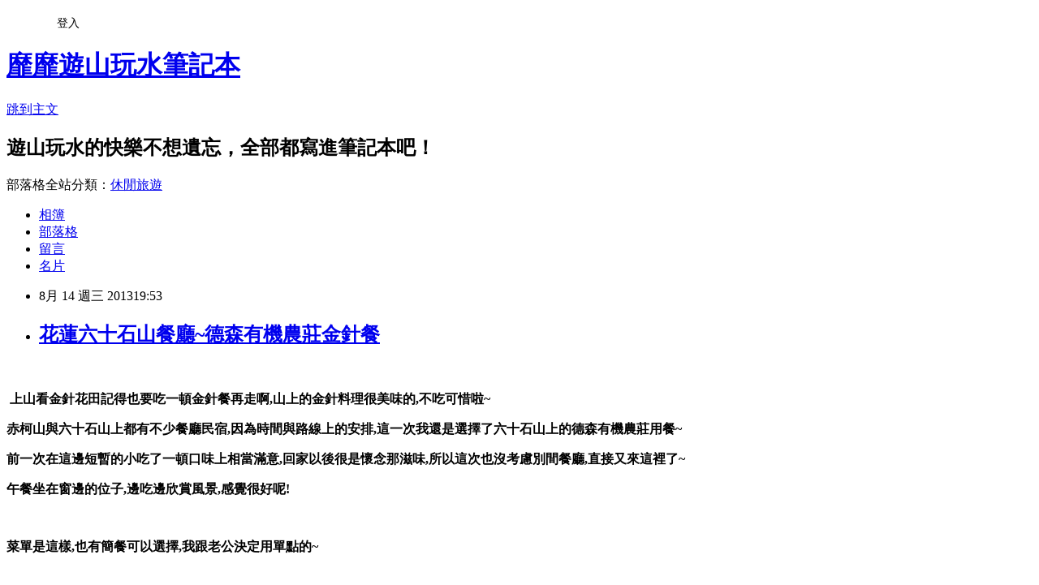

--- FILE ---
content_type: text/html; charset=utf-8
request_url: https://esther6lu.pixnet.net/blog/posts/7097994947
body_size: 35105
content:
<!DOCTYPE html><html lang="zh-TW"><head><meta charSet="utf-8"/><meta name="viewport" content="width=device-width, initial-scale=1"/><link rel="stylesheet" href="https://static.1px.tw/blog-next/_next/static/chunks/b1e52b495cc0137c.css" data-precedence="next"/><link rel="stylesheet" href="/fix.css?v=202601211144" type="text/css" data-precedence="medium"/><link rel="stylesheet" href="https://s3.1px.tw/blog/theme/choc/iframe-popup.css?v=202601211144" type="text/css" data-precedence="medium"/><link rel="stylesheet" href="https://s3.1px.tw/blog/theme/choc/plugins.min.css?v=202601211144" type="text/css" data-precedence="medium"/><link rel="stylesheet" href="https://s3.1px.tw/blog/theme/choc/openid-comment.css?v=202601211144" type="text/css" data-precedence="medium"/><link rel="stylesheet" href="https://s3.1px.tw/blog/theme/choc/style.min.css?v=202601211144" type="text/css" data-precedence="medium"/><link rel="stylesheet" href="https://s3.1px.tw/blog/theme/choc/main.min.css?v=202601211144" type="text/css" data-precedence="medium"/><link rel="stylesheet" href="https://pimg.1px.tw/esther6lu/assets/esther6lu.css?v=202601211144" type="text/css" data-precedence="medium"/><link rel="stylesheet" href="https://s3.1px.tw/blog/theme/choc/author-info.css?v=202601211144" type="text/css" data-precedence="medium"/><link rel="stylesheet" href="https://s3.1px.tw/blog/theme/choc/idlePop.min.css?v=202601211144" type="text/css" data-precedence="medium"/><link rel="preload" as="script" fetchPriority="low" href="https://static.1px.tw/blog-next/_next/static/chunks/94688e2baa9fea03.js"/><script src="https://static.1px.tw/blog-next/_next/static/chunks/41eaa5427c45ebcc.js" async=""></script><script src="https://static.1px.tw/blog-next/_next/static/chunks/e2c6231760bc85bd.js" async=""></script><script src="https://static.1px.tw/blog-next/_next/static/chunks/94bde6376cf279be.js" async=""></script><script src="https://static.1px.tw/blog-next/_next/static/chunks/426b9d9d938a9eb4.js" async=""></script><script src="https://static.1px.tw/blog-next/_next/static/chunks/turbopack-5021d21b4b170dda.js" async=""></script><script src="https://static.1px.tw/blog-next/_next/static/chunks/ff1a16fafef87110.js" async=""></script><script src="https://static.1px.tw/blog-next/_next/static/chunks/e308b2b9ce476a3e.js" async=""></script><script src="https://static.1px.tw/blog-next/_next/static/chunks/2bf79572a40338b7.js" async=""></script><script src="https://static.1px.tw/blog-next/_next/static/chunks/d3c6eed28c1dd8e2.js" async=""></script><script src="https://static.1px.tw/blog-next/_next/static/chunks/d4d39cfc2a072218.js" async=""></script><script src="https://static.1px.tw/blog-next/_next/static/chunks/6a5d72c05b9cd4ba.js" async=""></script><script src="https://static.1px.tw/blog-next/_next/static/chunks/8af6103cf1375f47.js" async=""></script><script src="https://static.1px.tw/blog-next/_next/static/chunks/60d08651d643cedc.js" async=""></script><script src="https://static.1px.tw/blog-next/_next/static/chunks/0ae21416dac1fa83.js" async=""></script><script src="https://static.1px.tw/blog-next/_next/static/chunks/6d1100e43ad18157.js" async=""></script><script src="https://static.1px.tw/blog-next/_next/static/chunks/87eeaf7a3b9005e8.js" async=""></script><script src="https://static.1px.tw/blog-next/_next/static/chunks/ed01c75076819ebd.js" async=""></script><script src="https://static.1px.tw/blog-next/_next/static/chunks/a4df8fc19a9a82e6.js" async=""></script><link rel="preload" href="https://pagead2.googlesyndication.com/pagead/js/adsbygoogle.js?client=ca-pub-3664164700236087" as="script" crossorigin=""/><title>花蓮六十石山餐廳~德森有機農莊金針餐</title><meta name="description" content="   上山看金針花田記得也要吃一頓金針餐再走啊,山上的金針料理很美味的,不吃可惜啦~ 赤柯山與六十石山上都有不少餐廳民宿,因為時間與路線上的安排,這一次我還是選擇了六十石山上的德森有機農莊用餐~ 前一次在這邊短暫的小吃了一頓口味上相當滿意,回家以後很是懷念那滋味,所以這次也沒考慮別間餐廳,直接又來這裡了~"/><meta name="author" content="靡靡遊山玩水筆記本"/><meta name="google-adsense-platform-account" content="pub-2647689032095179"/><meta name="google-adsense-account" content="pub-3664164700236087"/><meta name="fb:app_id" content="101730233200171"/><link rel="canonical" href="https://esther6lu.pixnet.net/blog/posts/7097994947"/><meta property="og:title" content="花蓮六十石山餐廳~德森有機農莊金針餐"/><meta property="og:description" content="   上山看金針花田記得也要吃一頓金針餐再走啊,山上的金針料理很美味的,不吃可惜啦~ 赤柯山與六十石山上都有不少餐廳民宿,因為時間與路線上的安排,這一次我還是選擇了六十石山上的德森有機農莊用餐~ 前一次在這邊短暫的小吃了一頓口味上相當滿意,回家以後很是懷念那滋味,所以這次也沒考慮別間餐廳,直接又來這裡了~"/><meta property="og:url" content="https://esther6lu.pixnet.net/blog/posts/7097994947"/><meta property="og:image" content="https://pimg.1px.tw/esther6lu/1376104492-3603656091.jpg"/><meta property="og:type" content="article"/><meta name="twitter:card" content="summary_large_image"/><meta name="twitter:title" content="花蓮六十石山餐廳~德森有機農莊金針餐"/><meta name="twitter:description" content="   上山看金針花田記得也要吃一頓金針餐再走啊,山上的金針料理很美味的,不吃可惜啦~ 赤柯山與六十石山上都有不少餐廳民宿,因為時間與路線上的安排,這一次我還是選擇了六十石山上的德森有機農莊用餐~ 前一次在這邊短暫的小吃了一頓口味上相當滿意,回家以後很是懷念那滋味,所以這次也沒考慮別間餐廳,直接又來這裡了~"/><meta name="twitter:image" content="https://pimg.1px.tw/esther6lu/1376104492-3603656091.jpg"/><link rel="icon" href="/favicon.ico?favicon.a62c60e0.ico" sizes="32x32" type="image/x-icon"/><script src="https://static.1px.tw/blog-next/_next/static/chunks/a6dad97d9634a72d.js" noModule=""></script></head><body><!--$--><!--/$--><!--$?--><template id="B:0"></template><!--/$--><script>requestAnimationFrame(function(){$RT=performance.now()});</script><script src="https://static.1px.tw/blog-next/_next/static/chunks/94688e2baa9fea03.js" id="_R_" async=""></script><div hidden id="S:0"><script id="pixnet-vars">
        window.PIXNET = {
          post_id: "7097994947",
          name: "esther6lu",
          user_id: 0,
          blog_id: "2854662",
          display_ads: true,
          ad_options: {"chictrip":false}
        };
      </script><script type="text/javascript" src="https://code.jquery.com/jquery-latest.min.js"></script><script id="json-ld-article-script" type="application/ld+json">{"@context":"https:\u002F\u002Fschema.org","@type":"BlogPosting","isAccessibleForFree":true,"mainEntityOfPage":{"@type":"WebPage","@id":"https:\u002F\u002Festher6lu.pixnet.net\u002Fblog\u002Fposts\u002F7097994947"},"headline":"花蓮六十石山餐廳~德森有機農莊金針餐","description":"\u003Cimg title=\"IMG_1967.jpg\" src=\"http:\u002F\u002Fpic.pimg.tw\u002Festher6lu\u002F1376104492-3603656091_n.jpg\" alt=\"IMG_1967.jpg\" border=\"0\" \u002F\u003E\u003Cbr \u002F\u003E \u003Cbr\u003E&#13;  上山看金針花田記得也要吃一頓金針餐再走啊,山上的金針料理很美味的,不吃可惜啦~\u003Cbr\u003E&#13; 赤柯山與六十石山上都有不少餐廳民宿,因為時間與路線上的安排,這一次我還是選擇了六十石山上的德森有機農莊用餐~\u003Cbr\u003E&#13; 前一次在這邊短暫的小吃了一頓口味上相當滿意,回家以後很是懷念那滋味,所以這次也沒考慮別間餐廳,直接又來這裡了~","articleBody":"\u003Cp\u003E&nbsp;\u003C\u002Fp\u003E\r\n\u003Cp style=\"text-align: center;\"\u003E\u003Cstrong\u003E&nbsp;上山看金針花田記得也要吃一頓金針餐再走啊,山上的金針料理很美味的,不吃可惜啦~\u003C\u002Fstrong\u003E\u003C\u002Fp\u003E\r\n\u003Cp style=\"text-align: center;\"\u003E\u003Cstrong\u003E赤柯山與六十石山上都有不少餐廳民宿,因為時間與路線上的安排,這一次我還是選擇了六十石山上的德森有機農莊用餐~\u003C\u002Fstrong\u003E\u003C\u002Fp\u003E\r\n\u003Cp style=\"text-align: center;\"\u003E\u003Cstrong\u003E前一次在這邊短暫的小吃了一頓口味上相當滿意,回家以後很是懷念那滋味,所以這次也沒考慮別間餐廳,直接又來這裡了~\u003C\u002Fstrong\u003E\u003C\u002Fp\u003E\r\n\u003Cp style=\"text-align: center;\"\u003E\u003Cstrong\u003E午餐坐在窗邊的位子,邊吃邊欣賞風景,感覺很好呢!\u003C\u002Fstrong\u003E\u003C\u002Fp\u003E\r\n\u003Cp style=\"text-align: center;\"\u003E\u003Ca href=\"http:\u002F\u002Festher6lu.pixnet.net\u002Falbum\u002Fphoto\u002F200522457\"\u003E\u003Cimg title=\"IMG_1967.jpg\" src=\"https:\u002F\u002Fpimg.1px.tw\u002Festher6lu\u002F1376104492-3603656091.jpg\" alt=\"IMG_1967.jpg\" border=\"0\" \u002F\u003E\u003C\u002Fa\u003E\u003C\u002Fp\u003E\r\n\u003Cp\u003E\r\n\u003Cscript src=\"\u002F\u002Fpagead2.googlesyndication.com\u002Fpagead\u002Fjs\u002Fadsbygoogle.js\" type=\"text\u002Fjavascript\" async=\"\"\u003E\u003C\u002Fscript\u003E\r\n\u003C!-- esther_ROS_RWD --\u003E \u003Cins class=\"adsbygoogle\"\r\n     style=\"display:block\"\r\n     data-ad-client=\"ca-pub-3664164700236087\"\r\n     data-ad_region=\"test\"\r\n     data-refresh=\"false\"\r\n     data-ad-host=\"ca-host-pub-7449992691305813\"\r\n     data-ad-host-channel=\"1590234458\"\r\n     data-ad-slot=\"5367613036\"\r\n     data-ad-format=\"auto\"\u003E\u003C\u002Fins\u003E\r\n\u003Cscript type=\"text\u002Fjavascript\"\u003E\u002F\u002F \u003C![CDATA[\r\n(adsbygoogle = window.adsbygoogle || []).push({});\r\n\u002F\u002F ]]\u003E\u003C\u002Fscript\u003E\r\n\u003C\u002Fp\u003E\r\n\u003Cp style=\"text-align: center;\"\u003E&nbsp;\u003C\u002Fp\u003E\r\n\u003Cp style=\"text-align: center;\"\u003E\u003Cstrong\u003E菜單是這樣,也有簡餐可以選擇,我跟老公決定用單點的~\u003C\u002Fstrong\u003E\u003C\u002Fp\u003E\r\n\u003Cp style=\"text-align: center;\"\u003E\u003Ca href=\"http:\u002F\u002Festher6lu.pixnet.net\u002Falbum\u002Fphoto\u002F200522454\"\u003E\u003Cimg title=\"IMG_1964.jpg\" src=\"https:\u002F\u002Fpimg.1px.tw\u002Festher6lu\u002F1376104491-2922956336.jpg\" alt=\"IMG_1964.jpg\" border=\"0\" \u002F\u003E\u003C\u002Fa\u003E\u003C\u002Fp\u003E\r\n\u003Cp style=\"text-align: center;\"\u003E&nbsp;\u003C\u002Fp\u003E\r\n\u003Cp style=\"text-align: center;\"\u003E\u003Cstrong\u003E白飯~15元\u002F碗\u003C\u002Fstrong\u003E\u003C\u002Fp\u003E\r\n\u003Cp style=\"text-align: center;\"\u003E\u003Ca href=\"http:\u002F\u002Festher6lu.pixnet.net\u002Falbum\u002Fphoto\u002F200522451\"\u003E\u003Cimg title=\"IMG_1979.jpg\" src=\"https:\u002F\u002Fpimg.1px.tw\u002Festher6lu\u002F1376104490-1358333324.jpg\" alt=\"IMG_1979.jpg\" border=\"0\" \u002F\u003E\u003C\u002Fa\u003E\u003C\u002Fp\u003E\r\n\u003Cp style=\"text-align: center;\"\u003E&nbsp;\u003C\u002Fp\u003E\r\n\u003Cp style=\"text-align: center;\"\u003E\u003Cstrong\u003E金針香菇雞湯~50元\u003C\u002Fstrong\u003E\u003C\u002Fp\u003E\r\n\u003Cp style=\"text-align: center;\"\u003E\u003Ca href=\"http:\u002F\u002Festher6lu.pixnet.net\u002Falbum\u002Fphoto\u002F200522448\"\u003E\u003Cimg title=\"IMG_1970.jpg\" src=\"https:\u002F\u002Fpimg.1px.tw\u002Festher6lu\u002F1376104489-1135554914.jpg\" alt=\"IMG_1970.jpg\" border=\"0\" \u002F\u003E\u003C\u002Fa\u003E\u003C\u002Fp\u003E\r\n\u003Cp style=\"text-align: center;\"\u003E\u003Cstrong\u003E裡面有滿滿的金針跟嫩嫩的雞肉,湯頭很濃郁又清香,好喜歡這個味道~\u003C\u002Fstrong\u003E\u003C\u002Fp\u003E\r\n\u003Cp style=\"text-align: center;\"\u003E\u003Ca href=\"http:\u002F\u002Festher6lu.pixnet.net\u002Falbum\u002Fphoto\u002F200522445\"\u003E\u003Cimg title=\"IMG_1972.jpg\" src=\"https:\u002F\u002Fpimg.1px.tw\u002Festher6lu\u002F1376104488-3073940043.jpg\" alt=\"IMG_1972.jpg\" border=\"0\" \u002F\u003E\u003C\u002Fa\u003E\u003C\u002Fp\u003E\r\n\u003Cp style=\"text-align: center;\"\u003E\u003Ca href=\"http:\u002F\u002Festher6lu.pixnet.net\u002Falbum\u002Fphoto\u002F200522442\"\u003E\u003Cimg title=\"IMG_1986.jpg\" src=\"https:\u002F\u002Fpimg.1px.tw\u002Festher6lu\u002F1376104487-385182069.jpg\" alt=\"IMG_1986.jpg\" border=\"0\" \u002F\u003E\u003C\u002Fa\u003E\u003C\u002Fp\u003E\r\n\u003Cp style=\"text-align: center;\"\u003E&nbsp;\u003C\u002Fp\u003E\r\n\u003Cp style=\"text-align: center;\"\u003E\u003Cstrong\u003E涼拌過貓~100元\u003C\u002Fstrong\u003E\u003C\u002Fp\u003E\r\n\u003Cp style=\"text-align: center;\"\u003E\u003Ca href=\"http:\u002F\u002Festher6lu.pixnet.net\u002Falbum\u002Fphoto\u002F200522439\"\u003E\u003Cimg title=\"IMG_1977.jpg\" src=\"https:\u002F\u002Fpimg.1px.tw\u002Festher6lu\u002F1376104485-1854377768.jpg\" alt=\"IMG_1977.jpg\" border=\"0\" \u002F\u003E\u003C\u002Fa\u003E\u003C\u002Fp\u003E\r\n\u003Cp style=\"text-align: center;\"\u003E&nbsp;\u003C\u002Fp\u003E\r\n\u003Cp style=\"text-align: center;\"\u003E\u003Cstrong\u003E菜脯蛋~100元\u003C\u002Fstrong\u003E\u003C\u002Fp\u003E\r\n\u003Cp style=\"text-align: center;\"\u003E\u003Ca href=\"http:\u002F\u002Festher6lu.pixnet.net\u002Falbum\u002Fphoto\u002F200522436\"\u003E\u003Cimg title=\"IMG_1989.jpg\" src=\"https:\u002F\u002Fpimg.1px.tw\u002Festher6lu\u002F1376104484-3859964420.jpg\" alt=\"IMG_1989.jpg\" border=\"0\" \u002F\u003E\u003C\u002Fa\u003E\u003C\u002Fp\u003E\r\n\u003Cp style=\"text-align: center;\"\u003E&nbsp;\u003C\u002Fp\u003E\r\n\u003Cp style=\"text-align: center;\"\u003E\u003Cstrong\u003E香酥金針~100元\u003C\u002Fstrong\u003E\u003C\u002Fp\u003E\r\n\u003Cp style=\"text-align: center;\"\u003E\u003Ca href=\"http:\u002F\u002Festher6lu.pixnet.net\u002Falbum\u002Fphoto\u002F200522433\"\u003E\u003Cimg title=\"IMG_1980.jpg\" src=\"https:\u002F\u002Fpimg.1px.tw\u002Festher6lu\u002F1376104483-4268004483.jpg\" alt=\"IMG_1980.jpg\" border=\"0\" \u002F\u003E\u003C\u002Fa\u003E\u003C\u002Fp\u003E\r\n\u003Cp style=\"text-align: center;\"\u003E\u003Cstrong\u003E前一次吃過就念念不忘的料理,金針裹粉後炸的香香酥酥的,只是簡單的灑上胡椒粉就美味的不得了,超好吃!!\u003C\u002Fstrong\u003E\u003C\u002Fp\u003E\r\n\u003Cp style=\"text-align: center;\"\u003E\u003Ca href=\"http:\u002F\u002Festher6lu.pixnet.net\u002Falbum\u002Fphoto\u002F200522430\"\u003E\u003Cimg title=\"IMG_1999.jpg\" src=\"https:\u002F\u002Fpimg.1px.tw\u002Festher6lu\u002F1376104481-3418577116.jpg\" alt=\"IMG_1999.jpg\" border=\"0\" \u002F\u003E\u003C\u002Fa\u003E\u003C\u002Fp\u003E\r\n\u003Cp style=\"text-align: center;\"\u003E&nbsp;\u003C\u002Fp\u003E\r\n\u003Cp style=\"text-align: center;\"\u003E\u003Cstrong\u003E吃完飯以後也不要錯過冰棒了,老公選了酸梅口味的,我選了上次吃過的金針口味,都是20元~&nbsp;\u003C\u002Fstrong\u003E\u003C\u002Fp\u003E\r\n\u003Cp style=\"text-align: center;\"\u003E\u003Ca href=\"http:\u002F\u002Festher6lu.pixnet.net\u002Falbum\u002Fphoto\u002F200522427\"\u003E\u003Cimg title=\"IMG_2005.jpg\" src=\"https:\u002F\u002Fpimg.1px.tw\u002Festher6lu\u002F1376104479-1962003235.jpg\" alt=\"IMG_2005.jpg\" border=\"0\" \u002F\u003E\u003C\u002Fa\u003E\u003C\u002Fp\u003E\r\n\u003Cp style=\"text-align: center;\"\u003E&nbsp;\u003C\u002Fp\u003E\r\n\u003Cp style=\"text-align: center;\"\u003E\u003Cstrong\u003E這是酸梅口味的~\u003C\u002Fstrong\u003E\u003C\u002Fp\u003E\r\n\u003Cp style=\"text-align: center;\"\u003E\u003Ca href=\"http:\u002F\u002Festher6lu.pixnet.net\u002Falbum\u002Fphoto\u002F200522424\"\u003E\u003Cimg title=\"IMG_2007.jpg\" src=\"https:\u002F\u002Fpimg.1px.tw\u002Festher6lu\u002F1376104478-1495656274.jpg\" alt=\"IMG_2007.jpg\" border=\"0\" \u002F\u003E\u003C\u002Fa\u003E\u003C\u002Fp\u003E\r\n\u003Cp style=\"text-align: center;\"\u003E&nbsp;\u003C\u002Fp\u003E\r\n\u003Cp style=\"text-align: center;\"\u003E\u003Cstrong\u003E金針冰棒是這樣~\u003C\u002Fstrong\u003E\u003C\u002Fp\u003E\r\n\u003Cp style=\"text-align: center;\"\u003E\u003Ca href=\"http:\u002F\u002Festher6lu.pixnet.net\u002Falbum\u002Fphoto\u002F200522421\"\u003E\u003Cimg title=\"IMG_2011.jpg\" src=\"https:\u002F\u002Fpimg.1px.tw\u002Festher6lu\u002F1376104477-3000344675.jpg\" alt=\"IMG_2011.jpg\" border=\"0\" \u002F\u003E\u003C\u002Fa\u003E\u003C\u002Fp\u003E\r\n\u003Cp style=\"text-align: center;\"\u003E\u003Cstrong\u003E裡面吃得到金針喔,甜甜香香的很好吃~\u003C\u002Fstrong\u003E\u003C\u002Fp\u003E\r\n\u003Cp style=\"text-align: center;\"\u003E\u003Ca href=\"http:\u002F\u002Festher6lu.pixnet.net\u002Falbum\u002Fphoto\u002F200522415\"\u003E\u003Cimg title=\"IMG_2014.jpg\" src=\"https:\u002F\u002Fpimg.1px.tw\u002Festher6lu\u002F1376104475-2067821266.jpg\" alt=\"IMG_2014.jpg\" border=\"0\" \u002F\u003E\u003C\u002Fa\u003E &nbsp;\u003C\u002Fp\u003E\r\n\u003Cp style=\"text-align: center;\"\u003E\u003Cstrong\u003E以上~\u003C\u002Fstrong\u003E\u003C\u002Fp\u003E\r\n\u003Cp style=\"text-align: center;\"\u003E\u003Cstrong\u003E據說赤柯山的加蜜園也有好吃的金針料理,可能要等以後再去賞花才有機會吃吃看囉!!\u003C\u002Fstrong\u003E\u003C\u002Fp\u003E\r\n\u003Cp style=\"text-align: center;\"\u003E\u003Cstrong\u003E2013-7-31&nbsp;\u003C\u002Fstrong\u003E\u003C\u002Fp\u003E\r\n\u003Cp\u003E\r\n\u003Cscript src=\"\u002F\u002Fpagead2.googlesyndication.com\u002Fpagead\u002Fjs\u002Fadsbygoogle.js\" type=\"text\u002Fjavascript\" async=\"\"\u003E\u003C\u002Fscript\u003E\r\n\u003C!-- esther_ROS_RWD --\u003E \u003Cins class=\"adsbygoogle\"\r\n     style=\"display:block\"\r\n     data-ad-client=\"ca-pub-3664164700236087\"\r\n     data-ad_region=\"test\"\r\n     data-refresh=\"false\"\r\n     data-ad-host=\"ca-host-pub-7449992691305813\"\r\n     data-ad-host-channel=\"1590234458\"\r\n     data-ad-slot=\"5367613036\"\r\n     data-ad-format=\"auto\"\u003E\u003C\u002Fins\u003E\r\n\u003Cscript type=\"text\u002Fjavascript\"\u003E\u002F\u002F \u003C![CDATA[\r\n(adsbygoogle = window.adsbygoogle || []).push({});\r\n\u002F\u002F ]]\u003E\u003C\u002Fscript\u003E\r\n\u003C\u002Fp\u003E\r\n\u003Cp style=\"text-align: center;\"\u003E&nbsp;\u003C\u002Fp\u003E\r\n\u003Cp style=\"text-align: center;\"\u003E\u003Cstrong\u003E相關文章\u003C\u002Fstrong\u003E\u003C\u002Fp\u003E\r\n\u003Cp style=\"text-align: center;\"\u003E\u003Cstrong\u003E\u003Ca title=\"2013花蓮台東三日遊必吃必玩好努力之我的行程這樣走~\" href=\"http:\u002F\u002Festher6lu.pixnet.net\u002Fblog\u002Fpost\u002F97978145\" target=\"_blank\"\u003E2013花蓮台東三日遊必吃必玩好努力之我的行程這樣走~\u003C\u002Fa\u003E\u003C\u002Fstrong\u003E\u003C\u002Fp\u003E\r\n\u003Cp style=\"text-align: center;\"\u003E\u003Cstrong\u003E\u003Ca title=\"2013-7-31 花蓮~大農大富平地森林園區\" href=\"http:\u002F\u002Festher6lu.pixnet.net\u002Fblog\u002Fpost\u002F98306393\" target=\"_blank\"\u003E2013-7-31 花蓮~大農大富平地森林園區\u003C\u002Fa\u003E&nbsp;\u003C\u002Fstrong\u003E\u003C\u002Fp\u003E\r\n\u003Cp style=\"text-align: center;\"\u003E\u003Cstrong\u003E\u003Ca title=\"2013-7-30 花蓮~慕谷慕魚\" href=\"http:\u002F\u002Festher6lu.pixnet.net\u002Fblog\u002Fpost\u002F98306623\" target=\"_blank\"\u003E2013-7-30 花蓮~慕谷慕魚\u003C\u002Fa\u003E&nbsp;\u003C\u002Fstrong\u003E\u003C\u002Fp\u003E\r\n\u003Cp style=\"text-align: center;\"\u003E\u003Cstrong\u003E\u003Ca title=\"2013-8-01 台東鹿野高台~熱氣球嘉年華\" href=\"http:\u002F\u002Festher6lu.pixnet.net\u002Fblog\u002Fpost\u002F98115155\" target=\"_blank\"\u003E2013-8-01 台東鹿野高台~熱氣球嘉年華\u003C\u002Fa\u003E&nbsp;&nbsp;\u003C\u002Fstrong\u003E\u003C\u002Fp\u003E\r\n\u003Cp style=\"text-align: center;\"\u003E\u003Cstrong\u003E\u003Ca title=\"2013-7-30 花蓮~液香扁食店\" href=\"http:\u002F\u002Festher6lu.pixnet.net\u002Fblog\u002Fpost\u002F100050893\" target=\"_blank\"\u003E2013-7-30 花蓮~液香扁食店\u003C\u002Fa\u003E&nbsp;\u003C\u002Fstrong\u003E\u003C\u002Fp\u003E\r\n\u003Cp style=\"text-align: center;\"\u003E\u003Cstrong\u003E\u003Ca title=\"2013-7-30 花蓮~米噹泰式燒烤\" href=\"http:\u002F\u002Festher6lu.pixnet.net\u002Fblog\u002Fpost\u002F99621829\" target=\"_blank\"\u003E2013-7-30 花蓮~米噹泰式燒烤\u003C\u002Fa\u003E&nbsp;\u003C\u002Fstrong\u003E\u003C\u002Fp\u003E\r\n\u003Cp style=\"text-align: center;\"\u003E\u003Cstrong\u003E\u003Ca title=\"2013-7-31 花蓮~六十石山金針花季\" href=\"http:\u002F\u002Festher6lu.pixnet.net\u002Fblog\u002Fpost\u002F97967063\" target=\"_blank\"\u003E2013-7-31 花蓮~六十石山金針花季\u003C\u002Fa\u003E&nbsp;\u003C\u002Fstrong\u003E\u003C\u002Fp\u003E\r\n\u003Cp style=\"text-align: center;\"\u003E\u003Cstrong\u003E\u003Ca title=\"2013-7-31 花蓮~赤柯山金針花季\" href=\"http:\u002F\u002Festher6lu.pixnet.net\u002Fblog\u002Fpost\u002F97942455\" target=\"_blank\"\u003E2013-7-31 花蓮~赤柯山金針花季\u003C\u002Fa\u003E&nbsp;\u003C\u002Fstrong\u003E\u003C\u002Fp\u003E\r\n\u003Cp style=\"text-align: center;\"\u003E\u003Cstrong\u003E\u003Ca title=\"2011-9-28 花蓮~六十石山 德森有機農莊吃金針\" href=\"http:\u002F\u002Festher6lu.pixnet.net\u002Fblog\u002Fpost\u002F86752254\" target=\"_blank\"\u003E2011-9-28 花蓮~六十石山 德森有機農莊吃金針\u003C\u002Fa\u003E&nbsp;\u003C\u002Fstrong\u003E\u003C\u002Fp\u003E\r\n\u003Cp style=\"text-align: center;\"\u003E\u003Cstrong\u003E\u003Ca title=\"2011-9-28 花蓮~赤柯山\" href=\"http:\u002F\u002Festher6lu.pixnet.net\u002Fblog\u002Fpost\u002F86752256\" target=\"_blank\"\u003E2011-9-28 花蓮~赤柯山\u003C\u002Fa\u003E&nbsp;\u003C\u002Fstrong\u003E\u003C\u002Fp\u003E\r\n\u003Cp style=\"text-align: center;\"\u003E\u003Cstrong\u003E\u003Ca title=\"2011-9-29 花蓮 ~ 七星潭\" href=\"http:\u002F\u002Festher6lu.pixnet.net\u002Fblog\u002Fpost\u002F85184174\" target=\"_blank\"\u003E2011-9-29 花蓮 ~ 七星潭\u003C\u002Fa\u003E&nbsp;\u003C\u002Fstrong\u003E\u003C\u002Fp\u003E\r\n\u003Cp style=\"text-align: center;\"\u003E\u003Cstrong\u003E\u003Ca title=\"2011-9-29 花蓮~太魯閣\" href=\"http:\u002F\u002Festher6lu.pixnet.net\u002Fblog\u002Fpost\u002F86752274\" target=\"_blank\"\u003E2011-9-29 花蓮~太魯閣\u003C\u002Fa\u003E&nbsp;\u003C\u002Fstrong\u003E\u003C\u002Fp\u003E\r\n\u003Cp style=\"text-align: center;\"\u003E\u003Cstrong\u003E\u003Ca title=\"2011-9-28 花蓮~北回歸線公園\" href=\"http:\u002F\u002Festher6lu.pixnet.net\u002Fblog\u002Fpost\u002F86752266\" target=\"_blank\"\u003E2011-9-28 花蓮~北回歸線公園\u003C\u002Fa\u003E&nbsp;\u003C\u002Fstrong\u003E\u003C\u002Fp\u003E\r\n\u003Cp style=\"text-align: center;\"\u003E\u003Cstrong\u003E\u003Ca title=\"2011-9-29 花蓮福容大飯店~田園咖啡廳早餐\" href=\"http:\u002F\u002Festher6lu.pixnet.net\u002Fblog\u002Fpost\u002F86752260\" target=\"_blank\"\u003E2011-9-29 花蓮福容大飯店~田園咖啡廳早餐\u003C\u002Fa\u003E&nbsp;\u003C\u002Fstrong\u003E\u003C\u002Fp\u003E\r\n\u003Cp style=\"text-align: center;\"\u003E\u003Cstrong\u003E\u003Ca title=\"文章分類&quot;台灣名勝景點&quot;索引導覽\" href=\"http:\u002F\u002Festher6lu.pixnet.net\u002Fblog\u002Fpost\u002F86996960\" target=\"_blank\"\u003E文章分類\"台灣名勝景點\"索引導覽\u003C\u002Fa\u003E&nbsp;\u003C\u002Fstrong\u003E\u003C\u002Fp\u003E\r\n\u003Cp style=\"text-align: center;\"\u003E\u003Cstrong\u003E\u003Ca title=\"文章分類&quot;台灣餐廳美食&quot;索引導覽\" href=\"http:\u002F\u002Festher6lu.pixnet.net\u002Fblog\u002Fpost\u002F95619992\" target=\"_blank\"\u003E文章分類\"台灣餐廳美食\"索引導覽\u003C\u002Fa\u003E&nbsp;\u003C\u002Fstrong\u003E\u003C\u002Fp\u003E\r\n\u003Cp style=\"text-align: center;\"\u003E\u003Cstrong\u003E\u003Ca title=\"文章分類&quot;國外旅遊&quot;索引導覽\" href=\"http:\u002F\u002Festher6lu.pixnet.net\u002Fblog\u002Fpost\u002F83357755\" target=\"_blank\"\u003E文章分類\"國外旅遊\"索引導覽\u003C\u002Fa\u003E&nbsp;\u003C\u002Fstrong\u003E\u003C\u002Fp\u003E\r\n\u003Cp style=\"text-align: center;\"\u003E&nbsp;\u003C\u002Fp\u003E\r\n\u003Cp\u003E&nbsp;\u003C\u002Fp\u003E\r\n\u003C!-- Facebook Badge START --\u003E\r\n\u003Cp\u003E\u003Ca style=\"font-family: 'lucida grande',tahoma,verdana,arial,sans-serif; font-size: 11px; font-variant: normal; font-style: normal; font-weight: normal; color: #3b5998; text-decoration: none;\" title=\"靡靡與13姐的粉絲專頁\" href=\"http:\u002F\u002Fwww.facebook.com\u002Fmelonmilk\" target=\"_TOP\"\u003E靡靡與13姐的粉絲專頁\u003C\u002Fa\u003E\u003Cbr \u002F\u003E\u003Ca title=\"靡靡與13姐的粉絲專頁\" href=\"http:\u002F\u002Fwww.facebook.com\u002Fmelonmilk\" target=\"_TOP\"\u003E\u003Cimg style=\"border: 0px;\" src=\"http:\u002F\u002Fbadge.facebook.com\u002Fbadge\u002F187251968052201.878.453438375.png\" alt=\"\" \u002F\u003E\u003C\u002Fa\u003E\u003Cbr \u002F\u003E\u003Ca style=\"font-family: 'lucida grande',tahoma,verdana,arial,sans-serif; font-size: 11px; font-variant: normal; font-style: normal; font-weight: normal; color: #3b5998; text-decoration: none;\" title=\"建立你的名片貼！\" href=\"http:\u002F\u002Fwww.facebook.com\u002Fbusiness\u002Fdashboard\u002F\" target=\"_TOP\"\u003E也可以宣傳你的粉絲專頁\u003C\u002Fa\u003E\u003C\u002Fp\u003E\r\n\u003C!-- Facebook Badge END --\u003E\r\n\u003Cp\u003E&nbsp;\u003C\u002Fp\u003E","image":["https:\u002F\u002Fpimg.1px.tw\u002Festher6lu\u002F1376104492-3603656091.jpg"],"author":{"@type":"Person","name":"靡靡遊山玩水筆記本","url":"https:\u002F\u002Fwww.pixnet.net\u002Fpcard\u002Festher6lu"},"publisher":{"@type":"Organization","name":"靡靡遊山玩水筆記本","logo":{"@type":"ImageObject","url":"https:\u002F\u002Fs3.1px.tw\u002Fblog\u002Fcommon\u002Favatar\u002Fblog_cover_light.jpg"}},"datePublished":"2013-08-14T11:53:09.000Z","dateModified":"","keywords":[],"articleSection":"花蓮美食景點"}</script><template id="P:1"></template><template id="P:2"></template><template id="P:3"></template><section aria-label="Notifications alt+T" tabindex="-1" aria-live="polite" aria-relevant="additions text" aria-atomic="false"></section></div><script>(self.__next_f=self.__next_f||[]).push([0])</script><script>self.__next_f.push([1,"1:\"$Sreact.fragment\"\n3:I[39756,[\"https://static.1px.tw/blog-next/_next/static/chunks/ff1a16fafef87110.js\",\"https://static.1px.tw/blog-next/_next/static/chunks/e308b2b9ce476a3e.js\"],\"default\"]\n4:I[53536,[\"https://static.1px.tw/blog-next/_next/static/chunks/ff1a16fafef87110.js\",\"https://static.1px.tw/blog-next/_next/static/chunks/e308b2b9ce476a3e.js\"],\"default\"]\n6:I[97367,[\"https://static.1px.tw/blog-next/_next/static/chunks/ff1a16fafef87110.js\",\"https://static.1px.tw/blog-next/_next/static/chunks/e308b2b9ce476a3e.js\"],\"OutletBoundary\"]\n8:I[97367,[\"https://static.1px.tw/blog-next/_next/static/chunks/ff1a16fafef87110.js\",\"https://static.1px.tw/blog-next/_next/static/chunks/e308b2b9ce476a3e.js\"],\"ViewportBoundary\"]\na:I[97367,[\"https://static.1px.tw/blog-next/_next/static/chunks/ff1a16fafef87110.js\",\"https://static.1px.tw/blog-next/_next/static/chunks/e308b2b9ce476a3e.js\"],\"MetadataBoundary\"]\nc:I[63491,[\"https://static.1px.tw/blog-next/_next/static/chunks/2bf79572a40338b7.js\",\"https://static.1px.tw/blog-next/_next/static/chunks/d3c6eed28c1dd8e2.js\"],\"default\"]\n:HL[\"https://static.1px.tw/blog-next/_next/static/chunks/b1e52b495cc0137c.css\",\"style\"]\n"])</script><script>self.__next_f.push([1,"0:{\"P\":null,\"b\":\"Fh5CEL29DpBu-3dUnujtG\",\"c\":[\"\",\"blog\",\"posts\",\"7097994947\"],\"q\":\"\",\"i\":false,\"f\":[[[\"\",{\"children\":[\"blog\",{\"children\":[\"posts\",{\"children\":[[\"id\",\"7097994947\",\"d\"],{\"children\":[\"__PAGE__\",{}]}]}]}]},\"$undefined\",\"$undefined\",true],[[\"$\",\"$1\",\"c\",{\"children\":[[[\"$\",\"script\",\"script-0\",{\"src\":\"https://static.1px.tw/blog-next/_next/static/chunks/d4d39cfc2a072218.js\",\"async\":true,\"nonce\":\"$undefined\"}],[\"$\",\"script\",\"script-1\",{\"src\":\"https://static.1px.tw/blog-next/_next/static/chunks/6a5d72c05b9cd4ba.js\",\"async\":true,\"nonce\":\"$undefined\"}],[\"$\",\"script\",\"script-2\",{\"src\":\"https://static.1px.tw/blog-next/_next/static/chunks/8af6103cf1375f47.js\",\"async\":true,\"nonce\":\"$undefined\"}]],\"$L2\"]}],{\"children\":[[\"$\",\"$1\",\"c\",{\"children\":[null,[\"$\",\"$L3\",null,{\"parallelRouterKey\":\"children\",\"error\":\"$undefined\",\"errorStyles\":\"$undefined\",\"errorScripts\":\"$undefined\",\"template\":[\"$\",\"$L4\",null,{}],\"templateStyles\":\"$undefined\",\"templateScripts\":\"$undefined\",\"notFound\":\"$undefined\",\"forbidden\":\"$undefined\",\"unauthorized\":\"$undefined\"}]]}],{\"children\":[[\"$\",\"$1\",\"c\",{\"children\":[null,[\"$\",\"$L3\",null,{\"parallelRouterKey\":\"children\",\"error\":\"$undefined\",\"errorStyles\":\"$undefined\",\"errorScripts\":\"$undefined\",\"template\":[\"$\",\"$L4\",null,{}],\"templateStyles\":\"$undefined\",\"templateScripts\":\"$undefined\",\"notFound\":\"$undefined\",\"forbidden\":\"$undefined\",\"unauthorized\":\"$undefined\"}]]}],{\"children\":[[\"$\",\"$1\",\"c\",{\"children\":[null,[\"$\",\"$L3\",null,{\"parallelRouterKey\":\"children\",\"error\":\"$undefined\",\"errorStyles\":\"$undefined\",\"errorScripts\":\"$undefined\",\"template\":[\"$\",\"$L4\",null,{}],\"templateStyles\":\"$undefined\",\"templateScripts\":\"$undefined\",\"notFound\":\"$undefined\",\"forbidden\":\"$undefined\",\"unauthorized\":\"$undefined\"}]]}],{\"children\":[[\"$\",\"$1\",\"c\",{\"children\":[\"$L5\",[[\"$\",\"link\",\"0\",{\"rel\":\"stylesheet\",\"href\":\"https://static.1px.tw/blog-next/_next/static/chunks/b1e52b495cc0137c.css\",\"precedence\":\"next\",\"crossOrigin\":\"$undefined\",\"nonce\":\"$undefined\"}],[\"$\",\"script\",\"script-0\",{\"src\":\"https://static.1px.tw/blog-next/_next/static/chunks/0ae21416dac1fa83.js\",\"async\":true,\"nonce\":\"$undefined\"}],[\"$\",\"script\",\"script-1\",{\"src\":\"https://static.1px.tw/blog-next/_next/static/chunks/6d1100e43ad18157.js\",\"async\":true,\"nonce\":\"$undefined\"}],[\"$\",\"script\",\"script-2\",{\"src\":\"https://static.1px.tw/blog-next/_next/static/chunks/87eeaf7a3b9005e8.js\",\"async\":true,\"nonce\":\"$undefined\"}],[\"$\",\"script\",\"script-3\",{\"src\":\"https://static.1px.tw/blog-next/_next/static/chunks/ed01c75076819ebd.js\",\"async\":true,\"nonce\":\"$undefined\"}],[\"$\",\"script\",\"script-4\",{\"src\":\"https://static.1px.tw/blog-next/_next/static/chunks/a4df8fc19a9a82e6.js\",\"async\":true,\"nonce\":\"$undefined\"}]],[\"$\",\"$L6\",null,{\"children\":\"$@7\"}]]}],{},null,false,false]},null,false,false]},null,false,false]},null,false,false]},null,false,false],[\"$\",\"$1\",\"h\",{\"children\":[null,[\"$\",\"$L8\",null,{\"children\":\"$@9\"}],[\"$\",\"$La\",null,{\"children\":\"$@b\"}],null]}],false]],\"m\":\"$undefined\",\"G\":[\"$c\",[]],\"S\":false}\n"])</script><script>self.__next_f.push([1,"9:[[\"$\",\"meta\",\"0\",{\"charSet\":\"utf-8\"}],[\"$\",\"meta\",\"1\",{\"name\":\"viewport\",\"content\":\"width=device-width, initial-scale=1\"}]]\n"])</script><script>self.__next_f.push([1,"d:I[79520,[\"https://static.1px.tw/blog-next/_next/static/chunks/d4d39cfc2a072218.js\",\"https://static.1px.tw/blog-next/_next/static/chunks/6a5d72c05b9cd4ba.js\",\"https://static.1px.tw/blog-next/_next/static/chunks/8af6103cf1375f47.js\"],\"\"]\n10:I[2352,[\"https://static.1px.tw/blog-next/_next/static/chunks/d4d39cfc2a072218.js\",\"https://static.1px.tw/blog-next/_next/static/chunks/6a5d72c05b9cd4ba.js\",\"https://static.1px.tw/blog-next/_next/static/chunks/8af6103cf1375f47.js\"],\"AdultWarningModal\"]\n11:I[69182,[\"https://static.1px.tw/blog-next/_next/static/chunks/d4d39cfc2a072218.js\",\"https://static.1px.tw/blog-next/_next/static/chunks/6a5d72c05b9cd4ba.js\",\"https://static.1px.tw/blog-next/_next/static/chunks/8af6103cf1375f47.js\"],\"HydrationComplete\"]\n12:I[12985,[\"https://static.1px.tw/blog-next/_next/static/chunks/d4d39cfc2a072218.js\",\"https://static.1px.tw/blog-next/_next/static/chunks/6a5d72c05b9cd4ba.js\",\"https://static.1px.tw/blog-next/_next/static/chunks/8af6103cf1375f47.js\"],\"NuqsAdapter\"]\n13:I[82782,[\"https://static.1px.tw/blog-next/_next/static/chunks/d4d39cfc2a072218.js\",\"https://static.1px.tw/blog-next/_next/static/chunks/6a5d72c05b9cd4ba.js\",\"https://static.1px.tw/blog-next/_next/static/chunks/8af6103cf1375f47.js\"],\"RefineContext\"]\n14:I[29306,[\"https://static.1px.tw/blog-next/_next/static/chunks/d4d39cfc2a072218.js\",\"https://static.1px.tw/blog-next/_next/static/chunks/6a5d72c05b9cd4ba.js\",\"https://static.1px.tw/blog-next/_next/static/chunks/8af6103cf1375f47.js\",\"https://static.1px.tw/blog-next/_next/static/chunks/60d08651d643cedc.js\",\"https://static.1px.tw/blog-next/_next/static/chunks/d3c6eed28c1dd8e2.js\"],\"default\"]\n2:[\"$\",\"html\",null,{\"lang\":\"zh-TW\",\"children\":[[\"$\",\"$Ld\",null,{\"id\":\"google-tag-manager\",\"strategy\":\"afterInteractive\",\"children\":\"\\n(function(w,d,s,l,i){w[l]=w[l]||[];w[l].push({'gtm.start':\\nnew Date().getTime(),event:'gtm.js'});var f=d.getElementsByTagName(s)[0],\\nj=d.createElement(s),dl=l!='dataLayer'?'\u0026l='+l:'';j.async=true;j.src=\\n'https://www.googletagmanager.com/gtm.js?id='+i+dl;f.parentNode.insertBefore(j,f);\\n})(window,document,'script','dataLayer','GTM-TRLQMPKX');\\n  \"}],\"$Le\",\"$Lf\",[\"$\",\"body\",null,{\"children\":[[\"$\",\"$L10\",null,{\"display\":false}],[\"$\",\"$L11\",null,{}],[\"$\",\"$L12\",null,{\"children\":[\"$\",\"$L13\",null,{\"children\":[\"$\",\"$L3\",null,{\"parallelRouterKey\":\"children\",\"error\":\"$undefined\",\"errorStyles\":\"$undefined\",\"errorScripts\":\"$undefined\",\"template\":[\"$\",\"$L4\",null,{}],\"templateStyles\":\"$undefined\",\"templateScripts\":\"$undefined\",\"notFound\":[[\"$\",\"$L14\",null,{}],[]],\"forbidden\":\"$undefined\",\"unauthorized\":\"$undefined\"}]}]}]]}]]}]\n"])</script><script>self.__next_f.push([1,"e:null\nf:[\"$\",\"$Ld\",null,{\"async\":true,\"src\":\"https://pagead2.googlesyndication.com/pagead/js/adsbygoogle.js?client=ca-pub-3664164700236087\",\"crossOrigin\":\"anonymous\",\"strategy\":\"afterInteractive\"}]\n"])</script><script>self.__next_f.push([1,"16:I[27201,[\"https://static.1px.tw/blog-next/_next/static/chunks/ff1a16fafef87110.js\",\"https://static.1px.tw/blog-next/_next/static/chunks/e308b2b9ce476a3e.js\"],\"IconMark\"]\n5:[[\"$\",\"script\",null,{\"id\":\"pixnet-vars\",\"children\":\"\\n        window.PIXNET = {\\n          post_id: \\\"7097994947\\\",\\n          name: \\\"esther6lu\\\",\\n          user_id: 0,\\n          blog_id: \\\"2854662\\\",\\n          display_ads: true,\\n          ad_options: {\\\"chictrip\\\":false}\\n        };\\n      \"}],\"$L15\"]\n"])</script><script>self.__next_f.push([1,"b:[[\"$\",\"title\",\"0\",{\"children\":\"花蓮六十石山餐廳~德森有機農莊金針餐\"}],[\"$\",\"meta\",\"1\",{\"name\":\"description\",\"content\":\" \\r  上山看金針花田記得也要吃一頓金針餐再走啊,山上的金針料理很美味的,不吃可惜啦~\\r 赤柯山與六十石山上都有不少餐廳民宿,因為時間與路線上的安排,這一次我還是選擇了六十石山上的德森有機農莊用餐~\\r 前一次在這邊短暫的小吃了一頓口味上相當滿意,回家以後很是懷念那滋味,所以這次也沒考慮別間餐廳,直接又來這裡了~\"}],[\"$\",\"meta\",\"2\",{\"name\":\"author\",\"content\":\"靡靡遊山玩水筆記本\"}],[\"$\",\"meta\",\"3\",{\"name\":\"google-adsense-platform-account\",\"content\":\"pub-2647689032095179\"}],[\"$\",\"meta\",\"4\",{\"name\":\"google-adsense-account\",\"content\":\"pub-3664164700236087\"}],[\"$\",\"meta\",\"5\",{\"name\":\"fb:app_id\",\"content\":\"101730233200171\"}],[\"$\",\"link\",\"6\",{\"rel\":\"canonical\",\"href\":\"https://esther6lu.pixnet.net/blog/posts/7097994947\"}],[\"$\",\"meta\",\"7\",{\"property\":\"og:title\",\"content\":\"花蓮六十石山餐廳~德森有機農莊金針餐\"}],[\"$\",\"meta\",\"8\",{\"property\":\"og:description\",\"content\":\" \\r  上山看金針花田記得也要吃一頓金針餐再走啊,山上的金針料理很美味的,不吃可惜啦~\\r 赤柯山與六十石山上都有不少餐廳民宿,因為時間與路線上的安排,這一次我還是選擇了六十石山上的德森有機農莊用餐~\\r 前一次在這邊短暫的小吃了一頓口味上相當滿意,回家以後很是懷念那滋味,所以這次也沒考慮別間餐廳,直接又來這裡了~\"}],[\"$\",\"meta\",\"9\",{\"property\":\"og:url\",\"content\":\"https://esther6lu.pixnet.net/blog/posts/7097994947\"}],[\"$\",\"meta\",\"10\",{\"property\":\"og:image\",\"content\":\"https://pimg.1px.tw/esther6lu/1376104492-3603656091.jpg\"}],[\"$\",\"meta\",\"11\",{\"property\":\"og:type\",\"content\":\"article\"}],[\"$\",\"meta\",\"12\",{\"name\":\"twitter:card\",\"content\":\"summary_large_image\"}],[\"$\",\"meta\",\"13\",{\"name\":\"twitter:title\",\"content\":\"花蓮六十石山餐廳~德森有機農莊金針餐\"}],[\"$\",\"meta\",\"14\",{\"name\":\"twitter:description\",\"content\":\" \\r  上山看金針花田記得也要吃一頓金針餐再走啊,山上的金針料理很美味的,不吃可惜啦~\\r 赤柯山與六十石山上都有不少餐廳民宿,因為時間與路線上的安排,這一次我還是選擇了六十石山上的德森有機農莊用餐~\\r 前一次在這邊短暫的小吃了一頓口味上相當滿意,回家以後很是懷念那滋味,所以這次也沒考慮別間餐廳,直接又來這裡了~\"}],[\"$\",\"meta\",\"15\",{\"name\":\"twitter:image\",\"content\":\"https://pimg.1px.tw/esther6lu/1376104492-3603656091.jpg\"}],[\"$\",\"link\",\"16\",{\"rel\":\"icon\",\"href\":\"/favicon.ico?favicon.a62c60e0.ico\",\"sizes\":\"32x32\",\"type\":\"image/x-icon\"}],[\"$\",\"$L16\",\"17\",{}]]\n"])</script><script>self.__next_f.push([1,"7:null\n"])</script><script>self.__next_f.push([1,":HL[\"/fix.css?v=202601211144\",\"style\",{\"type\":\"text/css\"}]\n:HL[\"https://s3.1px.tw/blog/theme/choc/iframe-popup.css?v=202601211144\",\"style\",{\"type\":\"text/css\"}]\n:HL[\"https://s3.1px.tw/blog/theme/choc/plugins.min.css?v=202601211144\",\"style\",{\"type\":\"text/css\"}]\n:HL[\"https://s3.1px.tw/blog/theme/choc/openid-comment.css?v=202601211144\",\"style\",{\"type\":\"text/css\"}]\n:HL[\"https://s3.1px.tw/blog/theme/choc/style.min.css?v=202601211144\",\"style\",{\"type\":\"text/css\"}]\n:HL[\"https://s3.1px.tw/blog/theme/choc/main.min.css?v=202601211144\",\"style\",{\"type\":\"text/css\"}]\n:HL[\"https://pimg.1px.tw/esther6lu/assets/esther6lu.css?v=202601211144\",\"style\",{\"type\":\"text/css\"}]\n:HL[\"https://s3.1px.tw/blog/theme/choc/author-info.css?v=202601211144\",\"style\",{\"type\":\"text/css\"}]\n:HL[\"https://s3.1px.tw/blog/theme/choc/idlePop.min.css?v=202601211144\",\"style\",{\"type\":\"text/css\"}]\n17:T4b53,"])</script><script>self.__next_f.push([1,"{\"@context\":\"https:\\u002F\\u002Fschema.org\",\"@type\":\"BlogPosting\",\"isAccessibleForFree\":true,\"mainEntityOfPage\":{\"@type\":\"WebPage\",\"@id\":\"https:\\u002F\\u002Festher6lu.pixnet.net\\u002Fblog\\u002Fposts\\u002F7097994947\"},\"headline\":\"花蓮六十石山餐廳~德森有機農莊金針餐\",\"description\":\"\\u003Cimg title=\\\"IMG_1967.jpg\\\" src=\\\"http:\\u002F\\u002Fpic.pimg.tw\\u002Festher6lu\\u002F1376104492-3603656091_n.jpg\\\" alt=\\\"IMG_1967.jpg\\\" border=\\\"0\\\" \\u002F\\u003E\\u003Cbr \\u002F\\u003E \\u003Cbr\\u003E\u0026#13;  上山看金針花田記得也要吃一頓金針餐再走啊,山上的金針料理很美味的,不吃可惜啦~\\u003Cbr\\u003E\u0026#13; 赤柯山與六十石山上都有不少餐廳民宿,因為時間與路線上的安排,這一次我還是選擇了六十石山上的德森有機農莊用餐~\\u003Cbr\\u003E\u0026#13; 前一次在這邊短暫的小吃了一頓口味上相當滿意,回家以後很是懷念那滋味,所以這次也沒考慮別間餐廳,直接又來這裡了~\",\"articleBody\":\"\\u003Cp\\u003E\u0026nbsp;\\u003C\\u002Fp\\u003E\\r\\n\\u003Cp style=\\\"text-align: center;\\\"\\u003E\\u003Cstrong\\u003E\u0026nbsp;上山看金針花田記得也要吃一頓金針餐再走啊,山上的金針料理很美味的,不吃可惜啦~\\u003C\\u002Fstrong\\u003E\\u003C\\u002Fp\\u003E\\r\\n\\u003Cp style=\\\"text-align: center;\\\"\\u003E\\u003Cstrong\\u003E赤柯山與六十石山上都有不少餐廳民宿,因為時間與路線上的安排,這一次我還是選擇了六十石山上的德森有機農莊用餐~\\u003C\\u002Fstrong\\u003E\\u003C\\u002Fp\\u003E\\r\\n\\u003Cp style=\\\"text-align: center;\\\"\\u003E\\u003Cstrong\\u003E前一次在這邊短暫的小吃了一頓口味上相當滿意,回家以後很是懷念那滋味,所以這次也沒考慮別間餐廳,直接又來這裡了~\\u003C\\u002Fstrong\\u003E\\u003C\\u002Fp\\u003E\\r\\n\\u003Cp style=\\\"text-align: center;\\\"\\u003E\\u003Cstrong\\u003E午餐坐在窗邊的位子,邊吃邊欣賞風景,感覺很好呢!\\u003C\\u002Fstrong\\u003E\\u003C\\u002Fp\\u003E\\r\\n\\u003Cp style=\\\"text-align: center;\\\"\\u003E\\u003Ca href=\\\"http:\\u002F\\u002Festher6lu.pixnet.net\\u002Falbum\\u002Fphoto\\u002F200522457\\\"\\u003E\\u003Cimg title=\\\"IMG_1967.jpg\\\" src=\\\"https:\\u002F\\u002Fpimg.1px.tw\\u002Festher6lu\\u002F1376104492-3603656091.jpg\\\" alt=\\\"IMG_1967.jpg\\\" border=\\\"0\\\" \\u002F\\u003E\\u003C\\u002Fa\\u003E\\u003C\\u002Fp\\u003E\\r\\n\\u003Cp\\u003E\\r\\n\\u003Cscript src=\\\"\\u002F\\u002Fpagead2.googlesyndication.com\\u002Fpagead\\u002Fjs\\u002Fadsbygoogle.js\\\" type=\\\"text\\u002Fjavascript\\\" async=\\\"\\\"\\u003E\\u003C\\u002Fscript\\u003E\\r\\n\\u003C!-- esther_ROS_RWD --\\u003E \\u003Cins class=\\\"adsbygoogle\\\"\\r\\n     style=\\\"display:block\\\"\\r\\n     data-ad-client=\\\"ca-pub-3664164700236087\\\"\\r\\n     data-ad_region=\\\"test\\\"\\r\\n     data-refresh=\\\"false\\\"\\r\\n     data-ad-host=\\\"ca-host-pub-7449992691305813\\\"\\r\\n     data-ad-host-channel=\\\"1590234458\\\"\\r\\n     data-ad-slot=\\\"5367613036\\\"\\r\\n     data-ad-format=\\\"auto\\\"\\u003E\\u003C\\u002Fins\\u003E\\r\\n\\u003Cscript type=\\\"text\\u002Fjavascript\\\"\\u003E\\u002F\\u002F \\u003C![CDATA[\\r\\n(adsbygoogle = window.adsbygoogle || []).push({});\\r\\n\\u002F\\u002F ]]\\u003E\\u003C\\u002Fscript\\u003E\\r\\n\\u003C\\u002Fp\\u003E\\r\\n\\u003Cp style=\\\"text-align: center;\\\"\\u003E\u0026nbsp;\\u003C\\u002Fp\\u003E\\r\\n\\u003Cp style=\\\"text-align: center;\\\"\\u003E\\u003Cstrong\\u003E菜單是這樣,也有簡餐可以選擇,我跟老公決定用單點的~\\u003C\\u002Fstrong\\u003E\\u003C\\u002Fp\\u003E\\r\\n\\u003Cp style=\\\"text-align: center;\\\"\\u003E\\u003Ca href=\\\"http:\\u002F\\u002Festher6lu.pixnet.net\\u002Falbum\\u002Fphoto\\u002F200522454\\\"\\u003E\\u003Cimg title=\\\"IMG_1964.jpg\\\" src=\\\"https:\\u002F\\u002Fpimg.1px.tw\\u002Festher6lu\\u002F1376104491-2922956336.jpg\\\" alt=\\\"IMG_1964.jpg\\\" border=\\\"0\\\" \\u002F\\u003E\\u003C\\u002Fa\\u003E\\u003C\\u002Fp\\u003E\\r\\n\\u003Cp style=\\\"text-align: center;\\\"\\u003E\u0026nbsp;\\u003C\\u002Fp\\u003E\\r\\n\\u003Cp style=\\\"text-align: center;\\\"\\u003E\\u003Cstrong\\u003E白飯~15元\\u002F碗\\u003C\\u002Fstrong\\u003E\\u003C\\u002Fp\\u003E\\r\\n\\u003Cp style=\\\"text-align: center;\\\"\\u003E\\u003Ca href=\\\"http:\\u002F\\u002Festher6lu.pixnet.net\\u002Falbum\\u002Fphoto\\u002F200522451\\\"\\u003E\\u003Cimg title=\\\"IMG_1979.jpg\\\" src=\\\"https:\\u002F\\u002Fpimg.1px.tw\\u002Festher6lu\\u002F1376104490-1358333324.jpg\\\" alt=\\\"IMG_1979.jpg\\\" border=\\\"0\\\" \\u002F\\u003E\\u003C\\u002Fa\\u003E\\u003C\\u002Fp\\u003E\\r\\n\\u003Cp style=\\\"text-align: center;\\\"\\u003E\u0026nbsp;\\u003C\\u002Fp\\u003E\\r\\n\\u003Cp style=\\\"text-align: center;\\\"\\u003E\\u003Cstrong\\u003E金針香菇雞湯~50元\\u003C\\u002Fstrong\\u003E\\u003C\\u002Fp\\u003E\\r\\n\\u003Cp style=\\\"text-align: center;\\\"\\u003E\\u003Ca href=\\\"http:\\u002F\\u002Festher6lu.pixnet.net\\u002Falbum\\u002Fphoto\\u002F200522448\\\"\\u003E\\u003Cimg title=\\\"IMG_1970.jpg\\\" src=\\\"https:\\u002F\\u002Fpimg.1px.tw\\u002Festher6lu\\u002F1376104489-1135554914.jpg\\\" alt=\\\"IMG_1970.jpg\\\" border=\\\"0\\\" \\u002F\\u003E\\u003C\\u002Fa\\u003E\\u003C\\u002Fp\\u003E\\r\\n\\u003Cp style=\\\"text-align: center;\\\"\\u003E\\u003Cstrong\\u003E裡面有滿滿的金針跟嫩嫩的雞肉,湯頭很濃郁又清香,好喜歡這個味道~\\u003C\\u002Fstrong\\u003E\\u003C\\u002Fp\\u003E\\r\\n\\u003Cp style=\\\"text-align: center;\\\"\\u003E\\u003Ca href=\\\"http:\\u002F\\u002Festher6lu.pixnet.net\\u002Falbum\\u002Fphoto\\u002F200522445\\\"\\u003E\\u003Cimg title=\\\"IMG_1972.jpg\\\" src=\\\"https:\\u002F\\u002Fpimg.1px.tw\\u002Festher6lu\\u002F1376104488-3073940043.jpg\\\" alt=\\\"IMG_1972.jpg\\\" border=\\\"0\\\" \\u002F\\u003E\\u003C\\u002Fa\\u003E\\u003C\\u002Fp\\u003E\\r\\n\\u003Cp style=\\\"text-align: center;\\\"\\u003E\\u003Ca href=\\\"http:\\u002F\\u002Festher6lu.pixnet.net\\u002Falbum\\u002Fphoto\\u002F200522442\\\"\\u003E\\u003Cimg title=\\\"IMG_1986.jpg\\\" src=\\\"https:\\u002F\\u002Fpimg.1px.tw\\u002Festher6lu\\u002F1376104487-385182069.jpg\\\" alt=\\\"IMG_1986.jpg\\\" border=\\\"0\\\" \\u002F\\u003E\\u003C\\u002Fa\\u003E\\u003C\\u002Fp\\u003E\\r\\n\\u003Cp style=\\\"text-align: center;\\\"\\u003E\u0026nbsp;\\u003C\\u002Fp\\u003E\\r\\n\\u003Cp style=\\\"text-align: center;\\\"\\u003E\\u003Cstrong\\u003E涼拌過貓~100元\\u003C\\u002Fstrong\\u003E\\u003C\\u002Fp\\u003E\\r\\n\\u003Cp style=\\\"text-align: center;\\\"\\u003E\\u003Ca href=\\\"http:\\u002F\\u002Festher6lu.pixnet.net\\u002Falbum\\u002Fphoto\\u002F200522439\\\"\\u003E\\u003Cimg title=\\\"IMG_1977.jpg\\\" src=\\\"https:\\u002F\\u002Fpimg.1px.tw\\u002Festher6lu\\u002F1376104485-1854377768.jpg\\\" alt=\\\"IMG_1977.jpg\\\" border=\\\"0\\\" \\u002F\\u003E\\u003C\\u002Fa\\u003E\\u003C\\u002Fp\\u003E\\r\\n\\u003Cp style=\\\"text-align: center;\\\"\\u003E\u0026nbsp;\\u003C\\u002Fp\\u003E\\r\\n\\u003Cp style=\\\"text-align: center;\\\"\\u003E\\u003Cstrong\\u003E菜脯蛋~100元\\u003C\\u002Fstrong\\u003E\\u003C\\u002Fp\\u003E\\r\\n\\u003Cp style=\\\"text-align: center;\\\"\\u003E\\u003Ca href=\\\"http:\\u002F\\u002Festher6lu.pixnet.net\\u002Falbum\\u002Fphoto\\u002F200522436\\\"\\u003E\\u003Cimg title=\\\"IMG_1989.jpg\\\" src=\\\"https:\\u002F\\u002Fpimg.1px.tw\\u002Festher6lu\\u002F1376104484-3859964420.jpg\\\" alt=\\\"IMG_1989.jpg\\\" border=\\\"0\\\" \\u002F\\u003E\\u003C\\u002Fa\\u003E\\u003C\\u002Fp\\u003E\\r\\n\\u003Cp style=\\\"text-align: center;\\\"\\u003E\u0026nbsp;\\u003C\\u002Fp\\u003E\\r\\n\\u003Cp style=\\\"text-align: center;\\\"\\u003E\\u003Cstrong\\u003E香酥金針~100元\\u003C\\u002Fstrong\\u003E\\u003C\\u002Fp\\u003E\\r\\n\\u003Cp style=\\\"text-align: center;\\\"\\u003E\\u003Ca href=\\\"http:\\u002F\\u002Festher6lu.pixnet.net\\u002Falbum\\u002Fphoto\\u002F200522433\\\"\\u003E\\u003Cimg title=\\\"IMG_1980.jpg\\\" src=\\\"https:\\u002F\\u002Fpimg.1px.tw\\u002Festher6lu\\u002F1376104483-4268004483.jpg\\\" alt=\\\"IMG_1980.jpg\\\" border=\\\"0\\\" \\u002F\\u003E\\u003C\\u002Fa\\u003E\\u003C\\u002Fp\\u003E\\r\\n\\u003Cp style=\\\"text-align: center;\\\"\\u003E\\u003Cstrong\\u003E前一次吃過就念念不忘的料理,金針裹粉後炸的香香酥酥的,只是簡單的灑上胡椒粉就美味的不得了,超好吃!!\\u003C\\u002Fstrong\\u003E\\u003C\\u002Fp\\u003E\\r\\n\\u003Cp style=\\\"text-align: center;\\\"\\u003E\\u003Ca href=\\\"http:\\u002F\\u002Festher6lu.pixnet.net\\u002Falbum\\u002Fphoto\\u002F200522430\\\"\\u003E\\u003Cimg title=\\\"IMG_1999.jpg\\\" src=\\\"https:\\u002F\\u002Fpimg.1px.tw\\u002Festher6lu\\u002F1376104481-3418577116.jpg\\\" alt=\\\"IMG_1999.jpg\\\" border=\\\"0\\\" \\u002F\\u003E\\u003C\\u002Fa\\u003E\\u003C\\u002Fp\\u003E\\r\\n\\u003Cp style=\\\"text-align: center;\\\"\\u003E\u0026nbsp;\\u003C\\u002Fp\\u003E\\r\\n\\u003Cp style=\\\"text-align: center;\\\"\\u003E\\u003Cstrong\\u003E吃完飯以後也不要錯過冰棒了,老公選了酸梅口味的,我選了上次吃過的金針口味,都是20元~\u0026nbsp;\\u003C\\u002Fstrong\\u003E\\u003C\\u002Fp\\u003E\\r\\n\\u003Cp style=\\\"text-align: center;\\\"\\u003E\\u003Ca href=\\\"http:\\u002F\\u002Festher6lu.pixnet.net\\u002Falbum\\u002Fphoto\\u002F200522427\\\"\\u003E\\u003Cimg title=\\\"IMG_2005.jpg\\\" src=\\\"https:\\u002F\\u002Fpimg.1px.tw\\u002Festher6lu\\u002F1376104479-1962003235.jpg\\\" alt=\\\"IMG_2005.jpg\\\" border=\\\"0\\\" \\u002F\\u003E\\u003C\\u002Fa\\u003E\\u003C\\u002Fp\\u003E\\r\\n\\u003Cp style=\\\"text-align: center;\\\"\\u003E\u0026nbsp;\\u003C\\u002Fp\\u003E\\r\\n\\u003Cp style=\\\"text-align: center;\\\"\\u003E\\u003Cstrong\\u003E這是酸梅口味的~\\u003C\\u002Fstrong\\u003E\\u003C\\u002Fp\\u003E\\r\\n\\u003Cp style=\\\"text-align: center;\\\"\\u003E\\u003Ca href=\\\"http:\\u002F\\u002Festher6lu.pixnet.net\\u002Falbum\\u002Fphoto\\u002F200522424\\\"\\u003E\\u003Cimg title=\\\"IMG_2007.jpg\\\" src=\\\"https:\\u002F\\u002Fpimg.1px.tw\\u002Festher6lu\\u002F1376104478-1495656274.jpg\\\" alt=\\\"IMG_2007.jpg\\\" border=\\\"0\\\" \\u002F\\u003E\\u003C\\u002Fa\\u003E\\u003C\\u002Fp\\u003E\\r\\n\\u003Cp style=\\\"text-align: center;\\\"\\u003E\u0026nbsp;\\u003C\\u002Fp\\u003E\\r\\n\\u003Cp style=\\\"text-align: center;\\\"\\u003E\\u003Cstrong\\u003E金針冰棒是這樣~\\u003C\\u002Fstrong\\u003E\\u003C\\u002Fp\\u003E\\r\\n\\u003Cp style=\\\"text-align: center;\\\"\\u003E\\u003Ca href=\\\"http:\\u002F\\u002Festher6lu.pixnet.net\\u002Falbum\\u002Fphoto\\u002F200522421\\\"\\u003E\\u003Cimg title=\\\"IMG_2011.jpg\\\" src=\\\"https:\\u002F\\u002Fpimg.1px.tw\\u002Festher6lu\\u002F1376104477-3000344675.jpg\\\" alt=\\\"IMG_2011.jpg\\\" border=\\\"0\\\" \\u002F\\u003E\\u003C\\u002Fa\\u003E\\u003C\\u002Fp\\u003E\\r\\n\\u003Cp style=\\\"text-align: center;\\\"\\u003E\\u003Cstrong\\u003E裡面吃得到金針喔,甜甜香香的很好吃~\\u003C\\u002Fstrong\\u003E\\u003C\\u002Fp\\u003E\\r\\n\\u003Cp style=\\\"text-align: center;\\\"\\u003E\\u003Ca href=\\\"http:\\u002F\\u002Festher6lu.pixnet.net\\u002Falbum\\u002Fphoto\\u002F200522415\\\"\\u003E\\u003Cimg title=\\\"IMG_2014.jpg\\\" src=\\\"https:\\u002F\\u002Fpimg.1px.tw\\u002Festher6lu\\u002F1376104475-2067821266.jpg\\\" alt=\\\"IMG_2014.jpg\\\" border=\\\"0\\\" \\u002F\\u003E\\u003C\\u002Fa\\u003E \u0026nbsp;\\u003C\\u002Fp\\u003E\\r\\n\\u003Cp style=\\\"text-align: center;\\\"\\u003E\\u003Cstrong\\u003E以上~\\u003C\\u002Fstrong\\u003E\\u003C\\u002Fp\\u003E\\r\\n\\u003Cp style=\\\"text-align: center;\\\"\\u003E\\u003Cstrong\\u003E據說赤柯山的加蜜園也有好吃的金針料理,可能要等以後再去賞花才有機會吃吃看囉!!\\u003C\\u002Fstrong\\u003E\\u003C\\u002Fp\\u003E\\r\\n\\u003Cp style=\\\"text-align: center;\\\"\\u003E\\u003Cstrong\\u003E2013-7-31\u0026nbsp;\\u003C\\u002Fstrong\\u003E\\u003C\\u002Fp\\u003E\\r\\n\\u003Cp\\u003E\\r\\n\\u003Cscript src=\\\"\\u002F\\u002Fpagead2.googlesyndication.com\\u002Fpagead\\u002Fjs\\u002Fadsbygoogle.js\\\" type=\\\"text\\u002Fjavascript\\\" async=\\\"\\\"\\u003E\\u003C\\u002Fscript\\u003E\\r\\n\\u003C!-- esther_ROS_RWD --\\u003E \\u003Cins class=\\\"adsbygoogle\\\"\\r\\n     style=\\\"display:block\\\"\\r\\n     data-ad-client=\\\"ca-pub-3664164700236087\\\"\\r\\n     data-ad_region=\\\"test\\\"\\r\\n     data-refresh=\\\"false\\\"\\r\\n     data-ad-host=\\\"ca-host-pub-7449992691305813\\\"\\r\\n     data-ad-host-channel=\\\"1590234458\\\"\\r\\n     data-ad-slot=\\\"5367613036\\\"\\r\\n     data-ad-format=\\\"auto\\\"\\u003E\\u003C\\u002Fins\\u003E\\r\\n\\u003Cscript type=\\\"text\\u002Fjavascript\\\"\\u003E\\u002F\\u002F \\u003C![CDATA[\\r\\n(adsbygoogle = window.adsbygoogle || []).push({});\\r\\n\\u002F\\u002F ]]\\u003E\\u003C\\u002Fscript\\u003E\\r\\n\\u003C\\u002Fp\\u003E\\r\\n\\u003Cp style=\\\"text-align: center;\\\"\\u003E\u0026nbsp;\\u003C\\u002Fp\\u003E\\r\\n\\u003Cp style=\\\"text-align: center;\\\"\\u003E\\u003Cstrong\\u003E相關文章\\u003C\\u002Fstrong\\u003E\\u003C\\u002Fp\\u003E\\r\\n\\u003Cp style=\\\"text-align: center;\\\"\\u003E\\u003Cstrong\\u003E\\u003Ca title=\\\"2013花蓮台東三日遊必吃必玩好努力之我的行程這樣走~\\\" href=\\\"http:\\u002F\\u002Festher6lu.pixnet.net\\u002Fblog\\u002Fpost\\u002F97978145\\\" target=\\\"_blank\\\"\\u003E2013花蓮台東三日遊必吃必玩好努力之我的行程這樣走~\\u003C\\u002Fa\\u003E\\u003C\\u002Fstrong\\u003E\\u003C\\u002Fp\\u003E\\r\\n\\u003Cp style=\\\"text-align: center;\\\"\\u003E\\u003Cstrong\\u003E\\u003Ca title=\\\"2013-7-31 花蓮~大農大富平地森林園區\\\" href=\\\"http:\\u002F\\u002Festher6lu.pixnet.net\\u002Fblog\\u002Fpost\\u002F98306393\\\" target=\\\"_blank\\\"\\u003E2013-7-31 花蓮~大農大富平地森林園區\\u003C\\u002Fa\\u003E\u0026nbsp;\\u003C\\u002Fstrong\\u003E\\u003C\\u002Fp\\u003E\\r\\n\\u003Cp style=\\\"text-align: center;\\\"\\u003E\\u003Cstrong\\u003E\\u003Ca title=\\\"2013-7-30 花蓮~慕谷慕魚\\\" href=\\\"http:\\u002F\\u002Festher6lu.pixnet.net\\u002Fblog\\u002Fpost\\u002F98306623\\\" target=\\\"_blank\\\"\\u003E2013-7-30 花蓮~慕谷慕魚\\u003C\\u002Fa\\u003E\u0026nbsp;\\u003C\\u002Fstrong\\u003E\\u003C\\u002Fp\\u003E\\r\\n\\u003Cp style=\\\"text-align: center;\\\"\\u003E\\u003Cstrong\\u003E\\u003Ca title=\\\"2013-8-01 台東鹿野高台~熱氣球嘉年華\\\" href=\\\"http:\\u002F\\u002Festher6lu.pixnet.net\\u002Fblog\\u002Fpost\\u002F98115155\\\" target=\\\"_blank\\\"\\u003E2013-8-01 台東鹿野高台~熱氣球嘉年華\\u003C\\u002Fa\\u003E\u0026nbsp;\u0026nbsp;\\u003C\\u002Fstrong\\u003E\\u003C\\u002Fp\\u003E\\r\\n\\u003Cp style=\\\"text-align: center;\\\"\\u003E\\u003Cstrong\\u003E\\u003Ca title=\\\"2013-7-30 花蓮~液香扁食店\\\" href=\\\"http:\\u002F\\u002Festher6lu.pixnet.net\\u002Fblog\\u002Fpost\\u002F100050893\\\" target=\\\"_blank\\\"\\u003E2013-7-30 花蓮~液香扁食店\\u003C\\u002Fa\\u003E\u0026nbsp;\\u003C\\u002Fstrong\\u003E\\u003C\\u002Fp\\u003E\\r\\n\\u003Cp style=\\\"text-align: center;\\\"\\u003E\\u003Cstrong\\u003E\\u003Ca title=\\\"2013-7-30 花蓮~米噹泰式燒烤\\\" href=\\\"http:\\u002F\\u002Festher6lu.pixnet.net\\u002Fblog\\u002Fpost\\u002F99621829\\\" target=\\\"_blank\\\"\\u003E2013-7-30 花蓮~米噹泰式燒烤\\u003C\\u002Fa\\u003E\u0026nbsp;\\u003C\\u002Fstrong\\u003E\\u003C\\u002Fp\\u003E\\r\\n\\u003Cp style=\\\"text-align: center;\\\"\\u003E\\u003Cstrong\\u003E\\u003Ca title=\\\"2013-7-31 花蓮~六十石山金針花季\\\" href=\\\"http:\\u002F\\u002Festher6lu.pixnet.net\\u002Fblog\\u002Fpost\\u002F97967063\\\" target=\\\"_blank\\\"\\u003E2013-7-31 花蓮~六十石山金針花季\\u003C\\u002Fa\\u003E\u0026nbsp;\\u003C\\u002Fstrong\\u003E\\u003C\\u002Fp\\u003E\\r\\n\\u003Cp style=\\\"text-align: center;\\\"\\u003E\\u003Cstrong\\u003E\\u003Ca title=\\\"2013-7-31 花蓮~赤柯山金針花季\\\" href=\\\"http:\\u002F\\u002Festher6lu.pixnet.net\\u002Fblog\\u002Fpost\\u002F97942455\\\" target=\\\"_blank\\\"\\u003E2013-7-31 花蓮~赤柯山金針花季\\u003C\\u002Fa\\u003E\u0026nbsp;\\u003C\\u002Fstrong\\u003E\\u003C\\u002Fp\\u003E\\r\\n\\u003Cp style=\\\"text-align: center;\\\"\\u003E\\u003Cstrong\\u003E\\u003Ca title=\\\"2011-9-28 花蓮~六十石山 德森有機農莊吃金針\\\" href=\\\"http:\\u002F\\u002Festher6lu.pixnet.net\\u002Fblog\\u002Fpost\\u002F86752254\\\" target=\\\"_blank\\\"\\u003E2011-9-28 花蓮~六十石山 德森有機農莊吃金針\\u003C\\u002Fa\\u003E\u0026nbsp;\\u003C\\u002Fstrong\\u003E\\u003C\\u002Fp\\u003E\\r\\n\\u003Cp style=\\\"text-align: center;\\\"\\u003E\\u003Cstrong\\u003E\\u003Ca title=\\\"2011-9-28 花蓮~赤柯山\\\" href=\\\"http:\\u002F\\u002Festher6lu.pixnet.net\\u002Fblog\\u002Fpost\\u002F86752256\\\" target=\\\"_blank\\\"\\u003E2011-9-28 花蓮~赤柯山\\u003C\\u002Fa\\u003E\u0026nbsp;\\u003C\\u002Fstrong\\u003E\\u003C\\u002Fp\\u003E\\r\\n\\u003Cp style=\\\"text-align: center;\\\"\\u003E\\u003Cstrong\\u003E\\u003Ca title=\\\"2011-9-29 花蓮 ~ 七星潭\\\" href=\\\"http:\\u002F\\u002Festher6lu.pixnet.net\\u002Fblog\\u002Fpost\\u002F85184174\\\" target=\\\"_blank\\\"\\u003E2011-9-29 花蓮 ~ 七星潭\\u003C\\u002Fa\\u003E\u0026nbsp;\\u003C\\u002Fstrong\\u003E\\u003C\\u002Fp\\u003E\\r\\n\\u003Cp style=\\\"text-align: center;\\\"\\u003E\\u003Cstrong\\u003E\\u003Ca title=\\\"2011-9-29 花蓮~太魯閣\\\" href=\\\"http:\\u002F\\u002Festher6lu.pixnet.net\\u002Fblog\\u002Fpost\\u002F86752274\\\" target=\\\"_blank\\\"\\u003E2011-9-29 花蓮~太魯閣\\u003C\\u002Fa\\u003E\u0026nbsp;\\u003C\\u002Fstrong\\u003E\\u003C\\u002Fp\\u003E\\r\\n\\u003Cp style=\\\"text-align: center;\\\"\\u003E\\u003Cstrong\\u003E\\u003Ca title=\\\"2011-9-28 花蓮~北回歸線公園\\\" href=\\\"http:\\u002F\\u002Festher6lu.pixnet.net\\u002Fblog\\u002Fpost\\u002F86752266\\\" target=\\\"_blank\\\"\\u003E2011-9-28 花蓮~北回歸線公園\\u003C\\u002Fa\\u003E\u0026nbsp;\\u003C\\u002Fstrong\\u003E\\u003C\\u002Fp\\u003E\\r\\n\\u003Cp style=\\\"text-align: center;\\\"\\u003E\\u003Cstrong\\u003E\\u003Ca title=\\\"2011-9-29 花蓮福容大飯店~田園咖啡廳早餐\\\" href=\\\"http:\\u002F\\u002Festher6lu.pixnet.net\\u002Fblog\\u002Fpost\\u002F86752260\\\" target=\\\"_blank\\\"\\u003E2011-9-29 花蓮福容大飯店~田園咖啡廳早餐\\u003C\\u002Fa\\u003E\u0026nbsp;\\u003C\\u002Fstrong\\u003E\\u003C\\u002Fp\\u003E\\r\\n\\u003Cp style=\\\"text-align: center;\\\"\\u003E\\u003Cstrong\\u003E\\u003Ca title=\\\"文章分類\u0026quot;台灣名勝景點\u0026quot;索引導覽\\\" href=\\\"http:\\u002F\\u002Festher6lu.pixnet.net\\u002Fblog\\u002Fpost\\u002F86996960\\\" target=\\\"_blank\\\"\\u003E文章分類\\\"台灣名勝景點\\\"索引導覽\\u003C\\u002Fa\\u003E\u0026nbsp;\\u003C\\u002Fstrong\\u003E\\u003C\\u002Fp\\u003E\\r\\n\\u003Cp style=\\\"text-align: center;\\\"\\u003E\\u003Cstrong\\u003E\\u003Ca title=\\\"文章分類\u0026quot;台灣餐廳美食\u0026quot;索引導覽\\\" href=\\\"http:\\u002F\\u002Festher6lu.pixnet.net\\u002Fblog\\u002Fpost\\u002F95619992\\\" target=\\\"_blank\\\"\\u003E文章分類\\\"台灣餐廳美食\\\"索引導覽\\u003C\\u002Fa\\u003E\u0026nbsp;\\u003C\\u002Fstrong\\u003E\\u003C\\u002Fp\\u003E\\r\\n\\u003Cp style=\\\"text-align: center;\\\"\\u003E\\u003Cstrong\\u003E\\u003Ca title=\\\"文章分類\u0026quot;國外旅遊\u0026quot;索引導覽\\\" href=\\\"http:\\u002F\\u002Festher6lu.pixnet.net\\u002Fblog\\u002Fpost\\u002F83357755\\\" target=\\\"_blank\\\"\\u003E文章分類\\\"國外旅遊\\\"索引導覽\\u003C\\u002Fa\\u003E\u0026nbsp;\\u003C\\u002Fstrong\\u003E\\u003C\\u002Fp\\u003E\\r\\n\\u003Cp style=\\\"text-align: center;\\\"\\u003E\u0026nbsp;\\u003C\\u002Fp\\u003E\\r\\n\\u003Cp\\u003E\u0026nbsp;\\u003C\\u002Fp\\u003E\\r\\n\\u003C!-- Facebook Badge START --\\u003E\\r\\n\\u003Cp\\u003E\\u003Ca style=\\\"font-family: 'lucida grande',tahoma,verdana,arial,sans-serif; font-size: 11px; font-variant: normal; font-style: normal; font-weight: normal; color: #3b5998; text-decoration: none;\\\" title=\\\"靡靡與13姐的粉絲專頁\\\" href=\\\"http:\\u002F\\u002Fwww.facebook.com\\u002Fmelonmilk\\\" target=\\\"_TOP\\\"\\u003E靡靡與13姐的粉絲專頁\\u003C\\u002Fa\\u003E\\u003Cbr \\u002F\\u003E\\u003Ca title=\\\"靡靡與13姐的粉絲專頁\\\" href=\\\"http:\\u002F\\u002Fwww.facebook.com\\u002Fmelonmilk\\\" target=\\\"_TOP\\\"\\u003E\\u003Cimg style=\\\"border: 0px;\\\" src=\\\"http:\\u002F\\u002Fbadge.facebook.com\\u002Fbadge\\u002F187251968052201.878.453438375.png\\\" alt=\\\"\\\" \\u002F\\u003E\\u003C\\u002Fa\\u003E\\u003Cbr \\u002F\\u003E\\u003Ca style=\\\"font-family: 'lucida grande',tahoma,verdana,arial,sans-serif; font-size: 11px; font-variant: normal; font-style: normal; font-weight: normal; color: #3b5998; text-decoration: none;\\\" title=\\\"建立你的名片貼！\\\" href=\\\"http:\\u002F\\u002Fwww.facebook.com\\u002Fbusiness\\u002Fdashboard\\u002F\\\" target=\\\"_TOP\\\"\\u003E也可以宣傳你的粉絲專頁\\u003C\\u002Fa\\u003E\\u003C\\u002Fp\\u003E\\r\\n\\u003C!-- Facebook Badge END --\\u003E\\r\\n\\u003Cp\\u003E\u0026nbsp;\\u003C\\u002Fp\\u003E\",\"image\":[\"https:\\u002F\\u002Fpimg.1px.tw\\u002Festher6lu\\u002F1376104492-3603656091.jpg\"],\"author\":{\"@type\":\"Person\",\"name\":\"靡靡遊山玩水筆記本\",\"url\":\"https:\\u002F\\u002Fwww.pixnet.net\\u002Fpcard\\u002Festher6lu\"},\"publisher\":{\"@type\":\"Organization\",\"name\":\"靡靡遊山玩水筆記本\",\"logo\":{\"@type\":\"ImageObject\",\"url\":\"https:\\u002F\\u002Fs3.1px.tw\\u002Fblog\\u002Fcommon\\u002Favatar\\u002Fblog_cover_light.jpg\"}},\"datePublished\":\"2013-08-14T11:53:09.000Z\",\"dateModified\":\"\",\"keywords\":[],\"articleSection\":\"花蓮美食景點\"}"])</script><script>self.__next_f.push([1,"15:[[[[\"$\",\"link\",\"/fix.css?v=202601211144\",{\"rel\":\"stylesheet\",\"href\":\"/fix.css?v=202601211144\",\"type\":\"text/css\",\"precedence\":\"medium\"}],[\"$\",\"link\",\"https://s3.1px.tw/blog/theme/choc/iframe-popup.css?v=202601211144\",{\"rel\":\"stylesheet\",\"href\":\"https://s3.1px.tw/blog/theme/choc/iframe-popup.css?v=202601211144\",\"type\":\"text/css\",\"precedence\":\"medium\"}],[\"$\",\"link\",\"https://s3.1px.tw/blog/theme/choc/plugins.min.css?v=202601211144\",{\"rel\":\"stylesheet\",\"href\":\"https://s3.1px.tw/blog/theme/choc/plugins.min.css?v=202601211144\",\"type\":\"text/css\",\"precedence\":\"medium\"}],[\"$\",\"link\",\"https://s3.1px.tw/blog/theme/choc/openid-comment.css?v=202601211144\",{\"rel\":\"stylesheet\",\"href\":\"https://s3.1px.tw/blog/theme/choc/openid-comment.css?v=202601211144\",\"type\":\"text/css\",\"precedence\":\"medium\"}],[\"$\",\"link\",\"https://s3.1px.tw/blog/theme/choc/style.min.css?v=202601211144\",{\"rel\":\"stylesheet\",\"href\":\"https://s3.1px.tw/blog/theme/choc/style.min.css?v=202601211144\",\"type\":\"text/css\",\"precedence\":\"medium\"}],[\"$\",\"link\",\"https://s3.1px.tw/blog/theme/choc/main.min.css?v=202601211144\",{\"rel\":\"stylesheet\",\"href\":\"https://s3.1px.tw/blog/theme/choc/main.min.css?v=202601211144\",\"type\":\"text/css\",\"precedence\":\"medium\"}],[\"$\",\"link\",\"https://pimg.1px.tw/esther6lu/assets/esther6lu.css?v=202601211144\",{\"rel\":\"stylesheet\",\"href\":\"https://pimg.1px.tw/esther6lu/assets/esther6lu.css?v=202601211144\",\"type\":\"text/css\",\"precedence\":\"medium\"}],[\"$\",\"link\",\"https://s3.1px.tw/blog/theme/choc/author-info.css?v=202601211144\",{\"rel\":\"stylesheet\",\"href\":\"https://s3.1px.tw/blog/theme/choc/author-info.css?v=202601211144\",\"type\":\"text/css\",\"precedence\":\"medium\"}],[\"$\",\"link\",\"https://s3.1px.tw/blog/theme/choc/idlePop.min.css?v=202601211144\",{\"rel\":\"stylesheet\",\"href\":\"https://s3.1px.tw/blog/theme/choc/idlePop.min.css?v=202601211144\",\"type\":\"text/css\",\"precedence\":\"medium\"}]],[\"$\",\"script\",null,{\"type\":\"text/javascript\",\"src\":\"https://code.jquery.com/jquery-latest.min.js\"}]],[[\"$\",\"script\",null,{\"id\":\"json-ld-article-script\",\"type\":\"application/ld+json\",\"dangerouslySetInnerHTML\":{\"__html\":\"$17\"}}],\"$L18\"],\"$L19\",\"$L1a\"]\n"])</script><script>self.__next_f.push([1,"1b:I[5479,[\"https://static.1px.tw/blog-next/_next/static/chunks/d4d39cfc2a072218.js\",\"https://static.1px.tw/blog-next/_next/static/chunks/6a5d72c05b9cd4ba.js\",\"https://static.1px.tw/blog-next/_next/static/chunks/8af6103cf1375f47.js\",\"https://static.1px.tw/blog-next/_next/static/chunks/0ae21416dac1fa83.js\",\"https://static.1px.tw/blog-next/_next/static/chunks/6d1100e43ad18157.js\",\"https://static.1px.tw/blog-next/_next/static/chunks/87eeaf7a3b9005e8.js\",\"https://static.1px.tw/blog-next/_next/static/chunks/ed01c75076819ebd.js\",\"https://static.1px.tw/blog-next/_next/static/chunks/a4df8fc19a9a82e6.js\"],\"default\"]\n1c:I[38045,[\"https://static.1px.tw/blog-next/_next/static/chunks/d4d39cfc2a072218.js\",\"https://static.1px.tw/blog-next/_next/static/chunks/6a5d72c05b9cd4ba.js\",\"https://static.1px.tw/blog-next/_next/static/chunks/8af6103cf1375f47.js\",\"https://static.1px.tw/blog-next/_next/static/chunks/0ae21416dac1fa83.js\",\"https://static.1px.tw/blog-next/_next/static/chunks/6d1100e43ad18157.js\",\"https://static.1px.tw/blog-next/_next/static/chunks/87eeaf7a3b9005e8.js\",\"https://static.1px.tw/blog-next/_next/static/chunks/ed01c75076819ebd.js\",\"https://static.1px.tw/blog-next/_next/static/chunks/a4df8fc19a9a82e6.js\"],\"ArticleHead\"]\n18:[\"$\",\"script\",null,{\"id\":\"json-ld-breadcrumb-script\",\"type\":\"application/ld+json\",\"dangerouslySetInnerHTML\":{\"__html\":\"{\\\"@context\\\":\\\"https:\\\\u002F\\\\u002Fschema.org\\\",\\\"@type\\\":\\\"BreadcrumbList\\\",\\\"itemListElement\\\":[{\\\"@type\\\":\\\"ListItem\\\",\\\"position\\\":1,\\\"name\\\":\\\"首頁\\\",\\\"item\\\":\\\"https:\\\\u002F\\\\u002Festher6lu.pixnet.net\\\"},{\\\"@type\\\":\\\"ListItem\\\",\\\"position\\\":2,\\\"name\\\":\\\"部落格\\\",\\\"item\\\":\\\"https:\\\\u002F\\\\u002Festher6lu.pixnet.net\\\\u002Fblog\\\"},{\\\"@type\\\":\\\"ListItem\\\",\\\"position\\\":3,\\\"name\\\":\\\"文章\\\",\\\"item\\\":\\\"https:\\\\u002F\\\\u002Festher6lu.pixnet.net\\\\u002Fblog\\\\u002Fposts\\\"},{\\\"@type\\\":\\\"ListItem\\\",\\\"position\\\":4,\\\"name\\\":\\\"花蓮六十石山餐廳~德森有機農莊金針餐\\\",\\\"item\\\":\\\"https:\\\\u002F\\\\u002Festher6lu.pixnet.net\\\\u002Fblog\\\\u002Fposts\\\\u002F7097994947\\\"}]}\"}}]\n1d:T2e9a,"])</script><script>self.__next_f.push([1,"\u003cp\u003e\u0026nbsp;\u003c/p\u003e\r\n\u003cp style=\"text-align: center;\"\u003e\u003cstrong\u003e\u0026nbsp;上山看金針花田記得也要吃一頓金針餐再走啊,山上的金針料理很美味的,不吃可惜啦~\u003c/strong\u003e\u003c/p\u003e\r\n\u003cp style=\"text-align: center;\"\u003e\u003cstrong\u003e赤柯山與六十石山上都有不少餐廳民宿,因為時間與路線上的安排,這一次我還是選擇了六十石山上的德森有機農莊用餐~\u003c/strong\u003e\u003c/p\u003e\r\n\u003cp style=\"text-align: center;\"\u003e\u003cstrong\u003e前一次在這邊短暫的小吃了一頓口味上相當滿意,回家以後很是懷念那滋味,所以這次也沒考慮別間餐廳,直接又來這裡了~\u003c/strong\u003e\u003c/p\u003e\r\n\u003cp style=\"text-align: center;\"\u003e\u003cstrong\u003e午餐坐在窗邊的位子,邊吃邊欣賞風景,感覺很好呢!\u003c/strong\u003e\u003c/p\u003e\r\n\u003cp style=\"text-align: center;\"\u003e\u003ca href=\"http://esther6lu.pixnet.net/album/photo/200522457\"\u003e\u003cimg title=\"IMG_1967.jpg\" src=\"https://pimg.1px.tw/esther6lu/1376104492-3603656091.jpg\" alt=\"IMG_1967.jpg\" border=\"0\" /\u003e\u003c/a\u003e\u003c/p\u003e\r\n\u003cp\u003e\r\n\u003cscript src=\"//pagead2.googlesyndication.com/pagead/js/adsbygoogle.js\" type=\"text/javascript\" async=\"\"\u003e\u003c/script\u003e\r\n\u003c!-- esther_ROS_RWD --\u003e \u003cins class=\"adsbygoogle\"\r\n     style=\"display:block\"\r\n     data-ad-client=\"ca-pub-3664164700236087\"\r\n     data-ad_region=\"test\"\r\n     data-refresh=\"false\"\r\n     data-ad-host=\"ca-host-pub-7449992691305813\"\r\n     data-ad-host-channel=\"1590234458\"\r\n     data-ad-slot=\"5367613036\"\r\n     data-ad-format=\"auto\"\u003e\u003c/ins\u003e\r\n\u003cscript type=\"text/javascript\"\u003e// \u003c![CDATA[\r\n(adsbygoogle = window.adsbygoogle || []).push({});\r\n// ]]\u003e\u003c/script\u003e\r\n\u003c/p\u003e\r\n\u003cp style=\"text-align: center;\"\u003e\u0026nbsp;\u003c/p\u003e\r\n\u003cp style=\"text-align: center;\"\u003e\u003cstrong\u003e菜單是這樣,也有簡餐可以選擇,我跟老公決定用單點的~\u003c/strong\u003e\u003c/p\u003e\r\n\u003cp style=\"text-align: center;\"\u003e\u003ca href=\"http://esther6lu.pixnet.net/album/photo/200522454\"\u003e\u003cimg title=\"IMG_1964.jpg\" src=\"https://pimg.1px.tw/esther6lu/1376104491-2922956336.jpg\" alt=\"IMG_1964.jpg\" border=\"0\" /\u003e\u003c/a\u003e\u003c/p\u003e\r\n\u003cp style=\"text-align: center;\"\u003e\u0026nbsp;\u003c/p\u003e\r\n\u003cp style=\"text-align: center;\"\u003e\u003cstrong\u003e白飯~15元/碗\u003c/strong\u003e\u003c/p\u003e\r\n\u003cp style=\"text-align: center;\"\u003e\u003ca href=\"http://esther6lu.pixnet.net/album/photo/200522451\"\u003e\u003cimg title=\"IMG_1979.jpg\" src=\"https://pimg.1px.tw/esther6lu/1376104490-1358333324.jpg\" alt=\"IMG_1979.jpg\" border=\"0\" /\u003e\u003c/a\u003e\u003c/p\u003e\r\n\u003cp style=\"text-align: center;\"\u003e\u0026nbsp;\u003c/p\u003e\r\n\u003cp style=\"text-align: center;\"\u003e\u003cstrong\u003e金針香菇雞湯~50元\u003c/strong\u003e\u003c/p\u003e\r\n\u003cp style=\"text-align: center;\"\u003e\u003ca href=\"http://esther6lu.pixnet.net/album/photo/200522448\"\u003e\u003cimg title=\"IMG_1970.jpg\" src=\"https://pimg.1px.tw/esther6lu/1376104489-1135554914.jpg\" alt=\"IMG_1970.jpg\" border=\"0\" /\u003e\u003c/a\u003e\u003c/p\u003e\r\n\u003cp style=\"text-align: center;\"\u003e\u003cstrong\u003e裡面有滿滿的金針跟嫩嫩的雞肉,湯頭很濃郁又清香,好喜歡這個味道~\u003c/strong\u003e\u003c/p\u003e\r\n\u003cp style=\"text-align: center;\"\u003e\u003ca href=\"http://esther6lu.pixnet.net/album/photo/200522445\"\u003e\u003cimg title=\"IMG_1972.jpg\" src=\"https://pimg.1px.tw/esther6lu/1376104488-3073940043.jpg\" alt=\"IMG_1972.jpg\" border=\"0\" /\u003e\u003c/a\u003e\u003c/p\u003e\r\n\u003cp style=\"text-align: center;\"\u003e\u003ca href=\"http://esther6lu.pixnet.net/album/photo/200522442\"\u003e\u003cimg title=\"IMG_1986.jpg\" src=\"https://pimg.1px.tw/esther6lu/1376104487-385182069.jpg\" alt=\"IMG_1986.jpg\" border=\"0\" /\u003e\u003c/a\u003e\u003c/p\u003e\r\n\u003cp style=\"text-align: center;\"\u003e\u0026nbsp;\u003c/p\u003e\r\n\u003cp style=\"text-align: center;\"\u003e\u003cstrong\u003e涼拌過貓~100元\u003c/strong\u003e\u003c/p\u003e\r\n\u003cp style=\"text-align: center;\"\u003e\u003ca href=\"http://esther6lu.pixnet.net/album/photo/200522439\"\u003e\u003cimg title=\"IMG_1977.jpg\" src=\"https://pimg.1px.tw/esther6lu/1376104485-1854377768.jpg\" alt=\"IMG_1977.jpg\" border=\"0\" /\u003e\u003c/a\u003e\u003c/p\u003e\r\n\u003cp style=\"text-align: center;\"\u003e\u0026nbsp;\u003c/p\u003e\r\n\u003cp style=\"text-align: center;\"\u003e\u003cstrong\u003e菜脯蛋~100元\u003c/strong\u003e\u003c/p\u003e\r\n\u003cp style=\"text-align: center;\"\u003e\u003ca href=\"http://esther6lu.pixnet.net/album/photo/200522436\"\u003e\u003cimg title=\"IMG_1989.jpg\" src=\"https://pimg.1px.tw/esther6lu/1376104484-3859964420.jpg\" alt=\"IMG_1989.jpg\" border=\"0\" /\u003e\u003c/a\u003e\u003c/p\u003e\r\n\u003cp style=\"text-align: center;\"\u003e\u0026nbsp;\u003c/p\u003e\r\n\u003cp style=\"text-align: center;\"\u003e\u003cstrong\u003e香酥金針~100元\u003c/strong\u003e\u003c/p\u003e\r\n\u003cp style=\"text-align: center;\"\u003e\u003ca href=\"http://esther6lu.pixnet.net/album/photo/200522433\"\u003e\u003cimg title=\"IMG_1980.jpg\" src=\"https://pimg.1px.tw/esther6lu/1376104483-4268004483.jpg\" alt=\"IMG_1980.jpg\" border=\"0\" /\u003e\u003c/a\u003e\u003c/p\u003e\r\n\u003cp style=\"text-align: center;\"\u003e\u003cstrong\u003e前一次吃過就念念不忘的料理,金針裹粉後炸的香香酥酥的,只是簡單的灑上胡椒粉就美味的不得了,超好吃!!\u003c/strong\u003e\u003c/p\u003e\r\n\u003cp style=\"text-align: center;\"\u003e\u003ca href=\"http://esther6lu.pixnet.net/album/photo/200522430\"\u003e\u003cimg title=\"IMG_1999.jpg\" src=\"https://pimg.1px.tw/esther6lu/1376104481-3418577116.jpg\" alt=\"IMG_1999.jpg\" border=\"0\" /\u003e\u003c/a\u003e\u003c/p\u003e\r\n\u003cp style=\"text-align: center;\"\u003e\u0026nbsp;\u003c/p\u003e\r\n\u003cp style=\"text-align: center;\"\u003e\u003cstrong\u003e吃完飯以後也不要錯過冰棒了,老公選了酸梅口味的,我選了上次吃過的金針口味,都是20元~\u0026nbsp;\u003c/strong\u003e\u003c/p\u003e\r\n\u003cp style=\"text-align: center;\"\u003e\u003ca href=\"http://esther6lu.pixnet.net/album/photo/200522427\"\u003e\u003cimg title=\"IMG_2005.jpg\" src=\"https://pimg.1px.tw/esther6lu/1376104479-1962003235.jpg\" alt=\"IMG_2005.jpg\" border=\"0\" /\u003e\u003c/a\u003e\u003c/p\u003e\r\n\u003cp style=\"text-align: center;\"\u003e\u0026nbsp;\u003c/p\u003e\r\n\u003cp style=\"text-align: center;\"\u003e\u003cstrong\u003e這是酸梅口味的~\u003c/strong\u003e\u003c/p\u003e\r\n\u003cp style=\"text-align: center;\"\u003e\u003ca href=\"http://esther6lu.pixnet.net/album/photo/200522424\"\u003e\u003cimg title=\"IMG_2007.jpg\" src=\"https://pimg.1px.tw/esther6lu/1376104478-1495656274.jpg\" alt=\"IMG_2007.jpg\" border=\"0\" /\u003e\u003c/a\u003e\u003c/p\u003e\r\n\u003cp style=\"text-align: center;\"\u003e\u0026nbsp;\u003c/p\u003e\r\n\u003cp style=\"text-align: center;\"\u003e\u003cstrong\u003e金針冰棒是這樣~\u003c/strong\u003e\u003c/p\u003e\r\n\u003cp style=\"text-align: center;\"\u003e\u003ca href=\"http://esther6lu.pixnet.net/album/photo/200522421\"\u003e\u003cimg title=\"IMG_2011.jpg\" src=\"https://pimg.1px.tw/esther6lu/1376104477-3000344675.jpg\" alt=\"IMG_2011.jpg\" border=\"0\" /\u003e\u003c/a\u003e\u003c/p\u003e\r\n\u003cp style=\"text-align: center;\"\u003e\u003cstrong\u003e裡面吃得到金針喔,甜甜香香的很好吃~\u003c/strong\u003e\u003c/p\u003e\r\n\u003cp style=\"text-align: center;\"\u003e\u003ca href=\"http://esther6lu.pixnet.net/album/photo/200522415\"\u003e\u003cimg title=\"IMG_2014.jpg\" src=\"https://pimg.1px.tw/esther6lu/1376104475-2067821266.jpg\" alt=\"IMG_2014.jpg\" border=\"0\" /\u003e\u003c/a\u003e \u0026nbsp;\u003c/p\u003e\r\n\u003cp style=\"text-align: center;\"\u003e\u003cstrong\u003e以上~\u003c/strong\u003e\u003c/p\u003e\r\n\u003cp style=\"text-align: center;\"\u003e\u003cstrong\u003e據說赤柯山的加蜜園也有好吃的金針料理,可能要等以後再去賞花才有機會吃吃看囉!!\u003c/strong\u003e\u003c/p\u003e\r\n\u003cp style=\"text-align: center;\"\u003e\u003cstrong\u003e2013-7-31\u0026nbsp;\u003c/strong\u003e\u003c/p\u003e\r\n\u003cp\u003e\r\n\u003cscript src=\"//pagead2.googlesyndication.com/pagead/js/adsbygoogle.js\" type=\"text/javascript\" async=\"\"\u003e\u003c/script\u003e\r\n\u003c!-- esther_ROS_RWD --\u003e \u003cins class=\"adsbygoogle\"\r\n     style=\"display:block\"\r\n     data-ad-client=\"ca-pub-3664164700236087\"\r\n     data-ad_region=\"test\"\r\n     data-refresh=\"false\"\r\n     data-ad-host=\"ca-host-pub-7449992691305813\"\r\n     data-ad-host-channel=\"1590234458\"\r\n     data-ad-slot=\"5367613036\"\r\n     data-ad-format=\"auto\"\u003e\u003c/ins\u003e\r\n\u003cscript type=\"text/javascript\"\u003e// \u003c![CDATA[\r\n(adsbygoogle = window.adsbygoogle || []).push({});\r\n// ]]\u003e\u003c/script\u003e\r\n\u003c/p\u003e\r\n\u003cp style=\"text-align: center;\"\u003e\u0026nbsp;\u003c/p\u003e\r\n\u003cp style=\"text-align: center;\"\u003e\u003cstrong\u003e相關文章\u003c/strong\u003e\u003c/p\u003e\r\n\u003cp style=\"text-align: center;\"\u003e\u003cstrong\u003e\u003ca title=\"2013花蓮台東三日遊必吃必玩好努力之我的行程這樣走~\" href=\"http://esther6lu.pixnet.net/blog/post/97978145\" target=\"_blank\"\u003e2013花蓮台東三日遊必吃必玩好努力之我的行程這樣走~\u003c/a\u003e\u003c/strong\u003e\u003c/p\u003e\r\n\u003cp style=\"text-align: center;\"\u003e\u003cstrong\u003e\u003ca title=\"2013-7-31 花蓮~大農大富平地森林園區\" href=\"http://esther6lu.pixnet.net/blog/post/98306393\" target=\"_blank\"\u003e2013-7-31 花蓮~大農大富平地森林園區\u003c/a\u003e\u0026nbsp;\u003c/strong\u003e\u003c/p\u003e\r\n\u003cp style=\"text-align: center;\"\u003e\u003cstrong\u003e\u003ca title=\"2013-7-30 花蓮~慕谷慕魚\" href=\"http://esther6lu.pixnet.net/blog/post/98306623\" target=\"_blank\"\u003e2013-7-30 花蓮~慕谷慕魚\u003c/a\u003e\u0026nbsp;\u003c/strong\u003e\u003c/p\u003e\r\n\u003cp style=\"text-align: center;\"\u003e\u003cstrong\u003e\u003ca title=\"2013-8-01 台東鹿野高台~熱氣球嘉年華\" href=\"http://esther6lu.pixnet.net/blog/post/98115155\" target=\"_blank\"\u003e2013-8-01 台東鹿野高台~熱氣球嘉年華\u003c/a\u003e\u0026nbsp;\u0026nbsp;\u003c/strong\u003e\u003c/p\u003e\r\n\u003cp style=\"text-align: center;\"\u003e\u003cstrong\u003e\u003ca title=\"2013-7-30 花蓮~液香扁食店\" href=\"http://esther6lu.pixnet.net/blog/post/100050893\" target=\"_blank\"\u003e2013-7-30 花蓮~液香扁食店\u003c/a\u003e\u0026nbsp;\u003c/strong\u003e\u003c/p\u003e\r\n\u003cp style=\"text-align: center;\"\u003e\u003cstrong\u003e\u003ca title=\"2013-7-30 花蓮~米噹泰式燒烤\" href=\"http://esther6lu.pixnet.net/blog/post/99621829\" target=\"_blank\"\u003e2013-7-30 花蓮~米噹泰式燒烤\u003c/a\u003e\u0026nbsp;\u003c/strong\u003e\u003c/p\u003e\r\n\u003cp style=\"text-align: center;\"\u003e\u003cstrong\u003e\u003ca title=\"2013-7-31 花蓮~六十石山金針花季\" href=\"http://esther6lu.pixnet.net/blog/post/97967063\" target=\"_blank\"\u003e2013-7-31 花蓮~六十石山金針花季\u003c/a\u003e\u0026nbsp;\u003c/strong\u003e\u003c/p\u003e\r\n\u003cp style=\"text-align: center;\"\u003e\u003cstrong\u003e\u003ca title=\"2013-7-31 花蓮~赤柯山金針花季\" href=\"http://esther6lu.pixnet.net/blog/post/97942455\" target=\"_blank\"\u003e2013-7-31 花蓮~赤柯山金針花季\u003c/a\u003e\u0026nbsp;\u003c/strong\u003e\u003c/p\u003e\r\n\u003cp style=\"text-align: center;\"\u003e\u003cstrong\u003e\u003ca title=\"2011-9-28 花蓮~六十石山 德森有機農莊吃金針\" href=\"http://esther6lu.pixnet.net/blog/post/86752254\" target=\"_blank\"\u003e2011-9-28 花蓮~六十石山 德森有機農莊吃金針\u003c/a\u003e\u0026nbsp;\u003c/strong\u003e\u003c/p\u003e\r\n\u003cp style=\"text-align: center;\"\u003e\u003cstrong\u003e\u003ca title=\"2011-9-28 花蓮~赤柯山\" href=\"http://esther6lu.pixnet.net/blog/post/86752256\" target=\"_blank\"\u003e2011-9-28 花蓮~赤柯山\u003c/a\u003e\u0026nbsp;\u003c/strong\u003e\u003c/p\u003e\r\n\u003cp style=\"text-align: center;\"\u003e\u003cstrong\u003e\u003ca title=\"2011-9-29 花蓮 ~ 七星潭\" href=\"http://esther6lu.pixnet.net/blog/post/85184174\" target=\"_blank\"\u003e2011-9-29 花蓮 ~ 七星潭\u003c/a\u003e\u0026nbsp;\u003c/strong\u003e\u003c/p\u003e\r\n\u003cp style=\"text-align: center;\"\u003e\u003cstrong\u003e\u003ca title=\"2011-9-29 花蓮~太魯閣\" href=\"http://esther6lu.pixnet.net/blog/post/86752274\" target=\"_blank\"\u003e2011-9-29 花蓮~太魯閣\u003c/a\u003e\u0026nbsp;\u003c/strong\u003e\u003c/p\u003e\r\n\u003cp style=\"text-align: center;\"\u003e\u003cstrong\u003e\u003ca title=\"2011-9-28 花蓮~北回歸線公園\" href=\"http://esther6lu.pixnet.net/blog/post/86752266\" target=\"_blank\"\u003e2011-9-28 花蓮~北回歸線公園\u003c/a\u003e\u0026nbsp;\u003c/strong\u003e\u003c/p\u003e\r\n\u003cp style=\"text-align: center;\"\u003e\u003cstrong\u003e\u003ca title=\"2011-9-29 花蓮福容大飯店~田園咖啡廳早餐\" href=\"http://esther6lu.pixnet.net/blog/post/86752260\" target=\"_blank\"\u003e2011-9-29 花蓮福容大飯店~田園咖啡廳早餐\u003c/a\u003e\u0026nbsp;\u003c/strong\u003e\u003c/p\u003e\r\n\u003cp style=\"text-align: center;\"\u003e\u003cstrong\u003e\u003ca title=\"文章分類\u0026quot;台灣名勝景點\u0026quot;索引導覽\" href=\"http://esther6lu.pixnet.net/blog/post/86996960\" target=\"_blank\"\u003e文章分類\"台灣名勝景點\"索引導覽\u003c/a\u003e\u0026nbsp;\u003c/strong\u003e\u003c/p\u003e\r\n\u003cp style=\"text-align: center;\"\u003e\u003cstrong\u003e\u003ca title=\"文章分類\u0026quot;台灣餐廳美食\u0026quot;索引導覽\" href=\"http://esther6lu.pixnet.net/blog/post/95619992\" target=\"_blank\"\u003e文章分類\"台灣餐廳美食\"索引導覽\u003c/a\u003e\u0026nbsp;\u003c/strong\u003e\u003c/p\u003e\r\n\u003cp style=\"text-align: center;\"\u003e\u003cstrong\u003e\u003ca title=\"文章分類\u0026quot;國外旅遊\u0026quot;索引導覽\" href=\"http://esther6lu.pixnet.net/blog/post/83357755\" target=\"_blank\"\u003e文章分類\"國外旅遊\"索引導覽\u003c/a\u003e\u0026nbsp;\u003c/strong\u003e\u003c/p\u003e\r\n\u003cp style=\"text-align: center;\"\u003e\u0026nbsp;\u003c/p\u003e\r\n\u003cp\u003e\u0026nbsp;\u003c/p\u003e\r\n\u003c!-- Facebook Badge START --\u003e\r\n\u003cp\u003e\u003ca style=\"font-family: 'lucida grande',tahoma,verdana,arial,sans-serif; font-size: 11px; font-variant: normal; font-style: normal; font-weight: normal; color: #3b5998; text-decoration: none;\" title=\"靡靡與13姐的粉絲專頁\" href=\"http://www.facebook.com/melonmilk\" target=\"_TOP\"\u003e靡靡與13姐的粉絲專頁\u003c/a\u003e\u003cbr /\u003e\u003ca title=\"靡靡與13姐的粉絲專頁\" href=\"http://www.facebook.com/melonmilk\" target=\"_TOP\"\u003e\u003cimg style=\"border: 0px;\" src=\"http://badge.facebook.com/badge/187251968052201.878.453438375.png\" alt=\"\" /\u003e\u003c/a\u003e\u003cbr /\u003e\u003ca style=\"font-family: 'lucida grande',tahoma,verdana,arial,sans-serif; font-size: 11px; font-variant: normal; font-style: normal; font-weight: normal; color: #3b5998; text-decoration: none;\" title=\"建立你的名片貼！\" href=\"http://www.facebook.com/business/dashboard/\" target=\"_TOP\"\u003e也可以宣傳你的粉絲專頁\u003c/a\u003e\u003c/p\u003e\r\n\u003c!-- Facebook Badge END --\u003e\r\n\u003cp\u003e\u0026nbsp;\u003c/p\u003e"])</script><script>self.__next_f.push([1,"1e:T29b5,"])</script><script>self.__next_f.push([1,"\u003cp\u003e\u0026nbsp;\u003c/p\u003e \u003cp style=\"text-align: center;\"\u003e\u003cstrong\u003e\u0026nbsp;上山看金針花田記得也要吃一頓金針餐再走啊,山上的金針料理很美味的,不吃可惜啦~\u003c/strong\u003e\u003c/p\u003e \u003cp style=\"text-align: center;\"\u003e\u003cstrong\u003e赤柯山與六十石山上都有不少餐廳民宿,因為時間與路線上的安排,這一次我還是選擇了六十石山上的德森有機農莊用餐~\u003c/strong\u003e\u003c/p\u003e \u003cp style=\"text-align: center;\"\u003e\u003cstrong\u003e前一次在這邊短暫的小吃了一頓口味上相當滿意,回家以後很是懷念那滋味,所以這次也沒考慮別間餐廳,直接又來這裡了~\u003c/strong\u003e\u003c/p\u003e \u003cp style=\"text-align: center;\"\u003e\u003cstrong\u003e午餐坐在窗邊的位子,邊吃邊欣賞風景,感覺很好呢!\u003c/strong\u003e\u003c/p\u003e \u003cp style=\"text-align: center;\"\u003e\u003ca href=\"http://esther6lu.pixnet.net/album/photo/200522457\"\u003e\u003cimg title=\"IMG_1967.jpg\" src=\"https://pimg.1px.tw/esther6lu/1376104492-3603656091.jpg\" alt=\"IMG_1967.jpg\" border=\"0\" /\u003e\u003c/a\u003e\u003c/p\u003e \u003cp\u003e // \u003c/p\u003e \u003cp style=\"text-align: center;\"\u003e\u0026nbsp;\u003c/p\u003e \u003cp style=\"text-align: center;\"\u003e\u003cstrong\u003e菜單是這樣,也有簡餐可以選擇,我跟老公決定用單點的~\u003c/strong\u003e\u003c/p\u003e \u003cp style=\"text-align: center;\"\u003e\u003ca href=\"http://esther6lu.pixnet.net/album/photo/200522454\"\u003e\u003cimg title=\"IMG_1964.jpg\" src=\"https://pimg.1px.tw/esther6lu/1376104491-2922956336.jpg\" alt=\"IMG_1964.jpg\" border=\"0\" /\u003e\u003c/a\u003e\u003c/p\u003e \u003cp style=\"text-align: center;\"\u003e\u0026nbsp;\u003c/p\u003e \u003cp style=\"text-align: center;\"\u003e\u003cstrong\u003e白飯~15元/碗\u003c/strong\u003e\u003c/p\u003e \u003cp style=\"text-align: center;\"\u003e\u003ca href=\"http://esther6lu.pixnet.net/album/photo/200522451\"\u003e\u003cimg title=\"IMG_1979.jpg\" src=\"https://pimg.1px.tw/esther6lu/1376104490-1358333324.jpg\" alt=\"IMG_1979.jpg\" border=\"0\" /\u003e\u003c/a\u003e\u003c/p\u003e \u003cp style=\"text-align: center;\"\u003e\u0026nbsp;\u003c/p\u003e \u003cp style=\"text-align: center;\"\u003e\u003cstrong\u003e金針香菇雞湯~50元\u003c/strong\u003e\u003c/p\u003e \u003cp style=\"text-align: center;\"\u003e\u003ca href=\"http://esther6lu.pixnet.net/album/photo/200522448\"\u003e\u003cimg title=\"IMG_1970.jpg\" src=\"https://pimg.1px.tw/esther6lu/1376104489-1135554914.jpg\" alt=\"IMG_1970.jpg\" border=\"0\" /\u003e\u003c/a\u003e\u003c/p\u003e \u003cp style=\"text-align: center;\"\u003e\u003cstrong\u003e裡面有滿滿的金針跟嫩嫩的雞肉,湯頭很濃郁又清香,好喜歡這個味道~\u003c/strong\u003e\u003c/p\u003e \u003cp style=\"text-align: center;\"\u003e\u003ca href=\"http://esther6lu.pixnet.net/album/photo/200522445\"\u003e\u003cimg title=\"IMG_1972.jpg\" src=\"https://pimg.1px.tw/esther6lu/1376104488-3073940043.jpg\" alt=\"IMG_1972.jpg\" border=\"0\" /\u003e\u003c/a\u003e\u003c/p\u003e \u003cp style=\"text-align: center;\"\u003e\u003ca href=\"http://esther6lu.pixnet.net/album/photo/200522442\"\u003e\u003cimg title=\"IMG_1986.jpg\" src=\"https://pimg.1px.tw/esther6lu/1376104487-385182069.jpg\" alt=\"IMG_1986.jpg\" border=\"0\" /\u003e\u003c/a\u003e\u003c/p\u003e \u003cp style=\"text-align: center;\"\u003e\u0026nbsp;\u003c/p\u003e \u003cp style=\"text-align: center;\"\u003e\u003cstrong\u003e涼拌過貓~100元\u003c/strong\u003e\u003c/p\u003e \u003cp style=\"text-align: center;\"\u003e\u003ca href=\"http://esther6lu.pixnet.net/album/photo/200522439\"\u003e\u003cimg title=\"IMG_1977.jpg\" src=\"https://pimg.1px.tw/esther6lu/1376104485-1854377768.jpg\" alt=\"IMG_1977.jpg\" border=\"0\" /\u003e\u003c/a\u003e\u003c/p\u003e \u003cp style=\"text-align: center;\"\u003e\u0026nbsp;\u003c/p\u003e \u003cp style=\"text-align: center;\"\u003e\u003cstrong\u003e菜脯蛋~100元\u003c/strong\u003e\u003c/p\u003e \u003cp style=\"text-align: center;\"\u003e\u003ca href=\"http://esther6lu.pixnet.net/album/photo/200522436\"\u003e\u003cimg title=\"IMG_1989.jpg\" src=\"https://pimg.1px.tw/esther6lu/1376104484-3859964420.jpg\" alt=\"IMG_1989.jpg\" border=\"0\" /\u003e\u003c/a\u003e\u003c/p\u003e \u003cp style=\"text-align: center;\"\u003e\u0026nbsp;\u003c/p\u003e \u003cp style=\"text-align: center;\"\u003e\u003cstrong\u003e香酥金針~100元\u003c/strong\u003e\u003c/p\u003e \u003cp style=\"text-align: center;\"\u003e\u003ca href=\"http://esther6lu.pixnet.net/album/photo/200522433\"\u003e\u003cimg title=\"IMG_1980.jpg\" src=\"https://pimg.1px.tw/esther6lu/1376104483-4268004483.jpg\" alt=\"IMG_1980.jpg\" border=\"0\" /\u003e\u003c/a\u003e\u003c/p\u003e \u003cp style=\"text-align: center;\"\u003e\u003cstrong\u003e前一次吃過就念念不忘的料理,金針裹粉後炸的香香酥酥的,只是簡單的灑上胡椒粉就美味的不得了,超好吃!!\u003c/strong\u003e\u003c/p\u003e \u003cp style=\"text-align: center;\"\u003e\u003ca href=\"http://esther6lu.pixnet.net/album/photo/200522430\"\u003e\u003cimg title=\"IMG_1999.jpg\" src=\"https://pimg.1px.tw/esther6lu/1376104481-3418577116.jpg\" alt=\"IMG_1999.jpg\" border=\"0\" /\u003e\u003c/a\u003e\u003c/p\u003e \u003cp style=\"text-align: center;\"\u003e\u0026nbsp;\u003c/p\u003e \u003cp style=\"text-align: center;\"\u003e\u003cstrong\u003e吃完飯以後也不要錯過冰棒了,老公選了酸梅口味的,我選了上次吃過的金針口味,都是20元~\u0026nbsp;\u003c/strong\u003e\u003c/p\u003e \u003cp style=\"text-align: center;\"\u003e\u003ca href=\"http://esther6lu.pixnet.net/album/photo/200522427\"\u003e\u003cimg title=\"IMG_2005.jpg\" src=\"https://pimg.1px.tw/esther6lu/1376104479-1962003235.jpg\" alt=\"IMG_2005.jpg\" border=\"0\" /\u003e\u003c/a\u003e\u003c/p\u003e \u003cp style=\"text-align: center;\"\u003e\u0026nbsp;\u003c/p\u003e \u003cp style=\"text-align: center;\"\u003e\u003cstrong\u003e這是酸梅口味的~\u003c/strong\u003e\u003c/p\u003e \u003cp style=\"text-align: center;\"\u003e\u003ca href=\"http://esther6lu.pixnet.net/album/photo/200522424\"\u003e\u003cimg title=\"IMG_2007.jpg\" src=\"https://pimg.1px.tw/esther6lu/1376104478-1495656274.jpg\" alt=\"IMG_2007.jpg\" border=\"0\" /\u003e\u003c/a\u003e\u003c/p\u003e \u003cp style=\"text-align: center;\"\u003e\u0026nbsp;\u003c/p\u003e \u003cp style=\"text-align: center;\"\u003e\u003cstrong\u003e金針冰棒是這樣~\u003c/strong\u003e\u003c/p\u003e \u003cp style=\"text-align: center;\"\u003e\u003ca href=\"http://esther6lu.pixnet.net/album/photo/200522421\"\u003e\u003cimg title=\"IMG_2011.jpg\" src=\"https://pimg.1px.tw/esther6lu/1376104477-3000344675.jpg\" alt=\"IMG_2011.jpg\" border=\"0\" /\u003e\u003c/a\u003e\u003c/p\u003e \u003cp style=\"text-align: center;\"\u003e\u003cstrong\u003e裡面吃得到金針喔,甜甜香香的很好吃~\u003c/strong\u003e\u003c/p\u003e \u003cp style=\"text-align: center;\"\u003e\u003ca href=\"http://esther6lu.pixnet.net/album/photo/200522415\"\u003e\u003cimg title=\"IMG_2014.jpg\" src=\"https://pimg.1px.tw/esther6lu/1376104475-2067821266.jpg\" alt=\"IMG_2014.jpg\" border=\"0\" /\u003e\u003c/a\u003e \u0026nbsp;\u003c/p\u003e \u003cp style=\"text-align: center;\"\u003e\u003cstrong\u003e以上~\u003c/strong\u003e\u003c/p\u003e \u003cp style=\"text-align: center;\"\u003e\u003cstrong\u003e據說赤柯山的加蜜園也有好吃的金針料理,可能要等以後再去賞花才有機會吃吃看囉!!\u003c/strong\u003e\u003c/p\u003e \u003cp style=\"text-align: center;\"\u003e\u003cstrong\u003e2013-7-31\u0026nbsp;\u003c/strong\u003e\u003c/p\u003e \u003cp\u003e // \u003c/p\u003e \u003cp style=\"text-align: center;\"\u003e\u0026nbsp;\u003c/p\u003e \u003cp style=\"text-align: center;\"\u003e\u003cstrong\u003e相關文章\u003c/strong\u003e\u003c/p\u003e \u003cp style=\"text-align: center;\"\u003e\u003cstrong\u003e\u003ca title=\"2013花蓮台東三日遊必吃必玩好努力之我的行程這樣走~\" href=\"http://esther6lu.pixnet.net/blog/post/97978145\" target=\"_blank\"\u003e2013花蓮台東三日遊必吃必玩好努力之我的行程這樣走~\u003c/a\u003e\u003c/strong\u003e\u003c/p\u003e \u003cp style=\"text-align: center;\"\u003e\u003cstrong\u003e\u003ca title=\"2013-7-31 花蓮~大農大富平地森林園區\" href=\"http://esther6lu.pixnet.net/blog/post/98306393\" target=\"_blank\"\u003e2013-7-31 花蓮~大農大富平地森林園區\u003c/a\u003e\u0026nbsp;\u003c/strong\u003e\u003c/p\u003e \u003cp style=\"text-align: center;\"\u003e\u003cstrong\u003e\u003ca title=\"2013-7-30 花蓮~慕谷慕魚\" href=\"http://esther6lu.pixnet.net/blog/post/98306623\" target=\"_blank\"\u003e2013-7-30 花蓮~慕谷慕魚\u003c/a\u003e\u0026nbsp;\u003c/strong\u003e\u003c/p\u003e \u003cp style=\"text-align: center;\"\u003e\u003cstrong\u003e\u003ca title=\"2013-8-01 台東鹿野高台~熱氣球嘉年華\" href=\"http://esther6lu.pixnet.net/blog/post/98115155\" target=\"_blank\"\u003e2013-8-01 台東鹿野高台~熱氣球嘉年華\u003c/a\u003e\u0026nbsp;\u0026nbsp;\u003c/strong\u003e\u003c/p\u003e \u003cp style=\"text-align: center;\"\u003e\u003cstrong\u003e\u003ca title=\"2013-7-30 花蓮~液香扁食店\" href=\"http://esther6lu.pixnet.net/blog/post/100050893\" target=\"_blank\"\u003e2013-7-30 花蓮~液香扁食店\u003c/a\u003e\u0026nbsp;\u003c/strong\u003e\u003c/p\u003e \u003cp style=\"text-align: center;\"\u003e\u003cstrong\u003e\u003ca title=\"2013-7-30 花蓮~米噹泰式燒烤\" href=\"http://esther6lu.pixnet.net/blog/post/99621829\" target=\"_blank\"\u003e2013-7-30 花蓮~米噹泰式燒烤\u003c/a\u003e\u0026nbsp;\u003c/strong\u003e\u003c/p\u003e \u003cp style=\"text-align: center;\"\u003e\u003cstrong\u003e\u003ca title=\"2013-7-31 花蓮~六十石山金針花季\" href=\"http://esther6lu.pixnet.net/blog/post/97967063\" target=\"_blank\"\u003e2013-7-31 花蓮~六十石山金針花季\u003c/a\u003e\u0026nbsp;\u003c/strong\u003e\u003c/p\u003e \u003cp style=\"text-align: center;\"\u003e\u003cstrong\u003e\u003ca title=\"2013-7-31 花蓮~赤柯山金針花季\" href=\"http://esther6lu.pixnet.net/blog/post/97942455\" target=\"_blank\"\u003e2013-7-31 花蓮~赤柯山金針花季\u003c/a\u003e\u0026nbsp;\u003c/strong\u003e\u003c/p\u003e \u003cp style=\"text-align: center;\"\u003e\u003cstrong\u003e\u003ca title=\"2011-9-28 花蓮~六十石山 德森有機農莊吃金針\" href=\"http://esther6lu.pixnet.net/blog/post/86752254\" target=\"_blank\"\u003e2011-9-28 花蓮~六十石山 德森有機農莊吃金針\u003c/a\u003e\u0026nbsp;\u003c/strong\u003e\u003c/p\u003e \u003cp style=\"text-align: center;\"\u003e\u003cstrong\u003e\u003ca title=\"2011-9-28 花蓮~赤柯山\" href=\"http://esther6lu.pixnet.net/blog/post/86752256\" target=\"_blank\"\u003e2011-9-28 花蓮~赤柯山\u003c/a\u003e\u0026nbsp;\u003c/strong\u003e\u003c/p\u003e \u003cp style=\"text-align: center;\"\u003e\u003cstrong\u003e\u003ca title=\"2011-9-29 花蓮 ~ 七星潭\" href=\"http://esther6lu.pixnet.net/blog/post/85184174\" target=\"_blank\"\u003e2011-9-29 花蓮 ~ 七星潭\u003c/a\u003e\u0026nbsp;\u003c/strong\u003e\u003c/p\u003e \u003cp style=\"text-align: center;\"\u003e\u003cstrong\u003e\u003ca title=\"2011-9-29 花蓮~太魯閣\" href=\"http://esther6lu.pixnet.net/blog/post/86752274\" target=\"_blank\"\u003e2011-9-29 花蓮~太魯閣\u003c/a\u003e\u0026nbsp;\u003c/strong\u003e\u003c/p\u003e \u003cp style=\"text-align: center;\"\u003e\u003cstrong\u003e\u003ca title=\"2011-9-28 花蓮~北回歸線公園\" href=\"http://esther6lu.pixnet.net/blog/post/86752266\" target=\"_blank\"\u003e2011-9-28 花蓮~北回歸線公園\u003c/a\u003e\u0026nbsp;\u003c/strong\u003e\u003c/p\u003e \u003cp style=\"text-align: center;\"\u003e\u003cstrong\u003e\u003ca title=\"2011-9-29 花蓮福容大飯店~田園咖啡廳早餐\" href=\"http://esther6lu.pixnet.net/blog/post/86752260\" target=\"_blank\"\u003e2011-9-29 花蓮福容大飯店~田園咖啡廳早餐\u003c/a\u003e\u0026nbsp;\u003c/strong\u003e\u003c/p\u003e \u003cp style=\"text-align: center;\"\u003e\u003cstrong\u003e\u003ca title=\"文章分類\u0026quot;台灣名勝景點\u0026quot;索引導覽\" href=\"http://esther6lu.pixnet.net/blog/post/86996960\" target=\"_blank\"\u003e文章分類\"台灣名勝景點\"索引導覽\u003c/a\u003e\u0026nbsp;\u003c/strong\u003e\u003c/p\u003e \u003cp style=\"text-align: center;\"\u003e\u003cstrong\u003e\u003ca title=\"文章分類\u0026quot;台灣餐廳美食\u0026quot;索引導覽\" href=\"http://esther6lu.pixnet.net/blog/post/95619992\" target=\"_blank\"\u003e文章分類\"台灣餐廳美食\"索引導覽\u003c/a\u003e\u0026nbsp;\u003c/strong\u003e\u003c/p\u003e \u003cp style=\"text-align: center;\"\u003e\u003cstrong\u003e\u003ca title=\"文章分類\u0026quot;國外旅遊\u0026quot;索引導覽\" href=\"http://esther6lu.pixnet.net/blog/post/83357755\" target=\"_blank\"\u003e文章分類\"國外旅遊\"索引導覽\u003c/a\u003e\u0026nbsp;\u003c/strong\u003e\u003c/p\u003e \u003cp style=\"text-align: center;\"\u003e\u0026nbsp;\u003c/p\u003e \u003cp\u003e\u0026nbsp;\u003c/p\u003e \u003cp\u003e\u003ca style=\"font-family: 'lucida grande',tahoma,verdana,arial,sans-serif; font-size: 11px; font-variant: normal; font-style: normal; font-weight: normal; color: #3b5998; text-decoration: none;\" title=\"靡靡與13姐的粉絲專頁\" href=\"http://www.facebook.com/melonmilk\" target=\"_TOP\"\u003e靡靡與13姐的粉絲專頁\u003c/a\u003e\u003cbr /\u003e\u003ca title=\"靡靡與13姐的粉絲專頁\" href=\"http://www.facebook.com/melonmilk\" target=\"_TOP\"\u003e\u003cimg style=\"border: 0px;\" src=\"http://badge.facebook.com/badge/187251968052201.878.453438375.png\" alt=\"\" /\u003e\u003c/a\u003e\u003cbr /\u003e\u003ca style=\"font-family: 'lucida grande',tahoma,verdana,arial,sans-serif; font-size: 11px; font-variant: normal; font-style: normal; font-weight: normal; color: #3b5998; text-decoration: none;\" title=\"建立你的名片貼！\" href=\"http://www.facebook.com/business/dashboard/\" target=\"_TOP\"\u003e也可以宣傳你的粉絲專頁\u003c/a\u003e\u003c/p\u003e \u003cp\u003e\u0026nbsp;\u003c/p\u003e"])</script><script>self.__next_f.push([1,"1a:[\"$\",\"div\",null,{\"className\":\"main-container\",\"children\":[[\"$\",\"div\",null,{\"id\":\"pixnet-ad-before_header\",\"className\":\"pixnet-ad-placement\"}],[\"$\",\"div\",null,{\"id\":\"body-div\",\"children\":[[\"$\",\"div\",null,{\"id\":\"container\",\"children\":[[\"$\",\"div\",null,{\"id\":\"container2\",\"children\":[[\"$\",\"div\",null,{\"id\":\"container3\",\"children\":[[\"$\",\"div\",null,{\"id\":\"header\",\"children\":[[\"$\",\"div\",null,{\"id\":\"banner\",\"children\":[[\"$\",\"h1\",null,{\"children\":[\"$\",\"a\",null,{\"href\":\"https://esther6lu.pixnet.net/blog\",\"children\":\"靡靡遊山玩水筆記本\"}]}],[\"$\",\"p\",null,{\"className\":\"skiplink\",\"children\":[\"$\",\"a\",null,{\"href\":\"#article-area\",\"title\":\"skip the page header to the main content\",\"children\":\"跳到主文\"}]}],[\"$\",\"h2\",null,{\"suppressHydrationWarning\":true,\"dangerouslySetInnerHTML\":{\"__html\":\"遊山玩水的快樂不想遺忘，全部都寫進筆記本吧！\"}}],[\"$\",\"p\",null,{\"id\":\"blog-category\",\"children\":[\"部落格全站分類：\",[\"$\",\"a\",null,{\"href\":\"#\",\"children\":\"休閒旅遊\"}]]}]]}],[\"$\",\"ul\",null,{\"id\":\"navigation\",\"children\":[[\"$\",\"li\",null,{\"className\":\"navigation-links\",\"id\":\"link-album\",\"children\":[\"$\",\"a\",null,{\"href\":\"/albums\",\"title\":\"go to gallery page of this user\",\"children\":\"相簿\"}]}],[\"$\",\"li\",null,{\"className\":\"navigation-links\",\"id\":\"link-blog\",\"children\":[\"$\",\"a\",null,{\"href\":\"https://esther6lu.pixnet.net/blog\",\"title\":\"go to index page of this blog\",\"children\":\"部落格\"}]}],[\"$\",\"li\",null,{\"className\":\"navigation-links\",\"id\":\"link-guestbook\",\"children\":[\"$\",\"a\",null,{\"id\":\"guestbook\",\"data-msg\":\"尚未安裝留言板，無法進行留言\",\"data-action\":\"none\",\"href\":\"#\",\"title\":\"go to guestbook page of this user\",\"children\":\"留言\"}]}],[\"$\",\"li\",null,{\"className\":\"navigation-links\",\"id\":\"link-profile\",\"children\":[\"$\",\"a\",null,{\"href\":\"https://www.pixnet.net/pcard/2854662\",\"title\":\"go to profile page of this user\",\"children\":\"名片\"}]}]]}]]}],[\"$\",\"div\",null,{\"id\":\"main\",\"children\":[[\"$\",\"div\",null,{\"id\":\"content\",\"children\":[[\"$\",\"$L1b\",null,{\"data\":\"$undefined\"}],[\"$\",\"div\",null,{\"id\":\"article-area\",\"children\":[\"$\",\"div\",null,{\"id\":\"article-box\",\"children\":[\"$\",\"div\",null,{\"className\":\"article\",\"children\":[[\"$\",\"$L1c\",null,{\"post\":{\"id\":\"7097994947\",\"title\":\"花蓮六十石山餐廳~德森有機農莊金針餐\",\"excerpt\":\"\u003cimg title=\\\"IMG_1967.jpg\\\" src=\\\"http://pic.pimg.tw/esther6lu/1376104492-3603656091_n.jpg\\\" alt=\\\"IMG_1967.jpg\\\" border=\\\"0\\\" /\u003e\u003cbr /\u003e \u003cbr\u003e\u0026#13;  上山看金針花田記得也要吃一頓金針餐再走啊,山上的金針料理很美味的,不吃可惜啦~\u003cbr\u003e\u0026#13; 赤柯山與六十石山上都有不少餐廳民宿,因為時間與路線上的安排,這一次我還是選擇了六十石山上的德森有機農莊用餐~\u003cbr\u003e\u0026#13; 前一次在這邊短暫的小吃了一頓口味上相當滿意,回家以後很是懷念那滋味,所以這次也沒考慮別間餐廳,直接又來這裡了~\",\"contents\":{\"post_id\":\"7097994947\",\"contents\":\"$1d\",\"sanitized_contents\":\"$1e\",\"created_at\":null,\"updated_at\":null},\"published_at\":1376481189,\"featured\":{\"id\":null,\"url\":\"https://pimg.1px.tw/esther6lu/1376104492-3603656091.jpg\"},\"category\":{\"id\":\"7003370822\",\"blog_id\":\"2854662\",\"name\":\"花蓮美食景點\",\"folder_id\":\"7001539666\",\"post_count\":140,\"sort\":22,\"status\":\"active\",\"frontend\":\"visible\",\"created_at\":0,\"updated_at\":0},\"primaryChannel\":{\"id\":28,\"name\":\"國內旅遊\",\"slug\":\"domestic\",\"type_id\":1},\"secondaryChannel\":{\"id\":0,\"name\":\"不設分類\",\"slug\":null,\"type_id\":0},\"tags\":[],\"visibility\":\"public\",\"password_hint\":null,\"friends\":[],\"groups\":[],\"status\":\"active\",\"is_pinned\":0,\"allow_comment\":1,\"comment_visibility\":1,\"comment_permission\":1,\"post_url\":\"https://esther6lu.pixnet.net/blog/posts/7097994947\",\"stats\":{\"post_id\":\"7097994947\",\"views\":6399,\"views_today\":0,\"likes\":0,\"link_clicks\":0,\"comments\":0,\"replies\":0,\"created_at\":0,\"updated_at\":0},\"password\":null,\"comments\":[],\"ad_options\":{\"chictrip\":false}}}],\"$L1f\",\"$L20\",\"$L21\"]}]}]}]]}],\"$L22\"]}],\"$L23\"]}],\"$L24\",\"$L25\",\"$L26\",\"$L27\"]}],\"$L28\",\"$L29\",\"$L2a\",\"$L2b\"]}],\"$L2c\",\"$L2d\",\"$L2e\",\"$L2f\"]}]]}]\n"])</script><script>self.__next_f.push([1,"30:I[89076,[\"https://static.1px.tw/blog-next/_next/static/chunks/d4d39cfc2a072218.js\",\"https://static.1px.tw/blog-next/_next/static/chunks/6a5d72c05b9cd4ba.js\",\"https://static.1px.tw/blog-next/_next/static/chunks/8af6103cf1375f47.js\",\"https://static.1px.tw/blog-next/_next/static/chunks/0ae21416dac1fa83.js\",\"https://static.1px.tw/blog-next/_next/static/chunks/6d1100e43ad18157.js\",\"https://static.1px.tw/blog-next/_next/static/chunks/87eeaf7a3b9005e8.js\",\"https://static.1px.tw/blog-next/_next/static/chunks/ed01c75076819ebd.js\",\"https://static.1px.tw/blog-next/_next/static/chunks/a4df8fc19a9a82e6.js\"],\"ArticleContentInner\"]\n31:I[89697,[\"https://static.1px.tw/blog-next/_next/static/chunks/d4d39cfc2a072218.js\",\"https://static.1px.tw/blog-next/_next/static/chunks/6a5d72c05b9cd4ba.js\",\"https://static.1px.tw/blog-next/_next/static/chunks/8af6103cf1375f47.js\",\"https://static.1px.tw/blog-next/_next/static/chunks/0ae21416dac1fa83.js\",\"https://static.1px.tw/blog-next/_next/static/chunks/6d1100e43ad18157.js\",\"https://static.1px.tw/blog-next/_next/static/chunks/87eeaf7a3b9005e8.js\",\"https://static.1px.tw/blog-next/_next/static/chunks/ed01c75076819ebd.js\",\"https://static.1px.tw/blog-next/_next/static/chunks/a4df8fc19a9a82e6.js\"],\"AuthorViews\"]\n32:I[70364,[\"https://static.1px.tw/blog-next/_next/static/chunks/d4d39cfc2a072218.js\",\"https://static.1px.tw/blog-next/_next/static/chunks/6a5d72c05b9cd4ba.js\",\"https://static.1px.tw/blog-next/_next/static/chunks/8af6103cf1375f47.js\",\"https://static.1px.tw/blog-next/_next/static/chunks/0ae21416dac1fa83.js\",\"https://static.1px.tw/blog-next/_next/static/chunks/6d1100e43ad18157.js\",\"https://static.1px.tw/blog-next/_next/static/chunks/87eeaf7a3b9005e8.js\",\"https://static.1px.tw/blog-next/_next/static/chunks/ed01c75076819ebd.js\",\"https://static.1px.tw/blog-next/_next/static/chunks/a4df8fc19a9a82e6.js\"],\"CommentsBlock\"]\n34:I[96195,[\"https://static.1px.tw/blog-next/_next/static/chunks/d4d39cfc2a072218.js\",\"https://static.1px.tw/blog-next/_next/static/chunks/6a5d72c05b9cd4ba.js\",\"https://static.1px.tw/blog-next/_next/static/chunks/8af6103cf1375f47.js\",\"https://static.1px.tw/blog-next/_next/static/chunks/0ae21416dac1fa83.js\",\"https://static.1px.tw/blog-next/_next/static/chunks/6d1100e43ad18157.js\",\"https://static.1px.tw/blog-next/_next/static/chunks/87eeaf7a3b9005e8.js\",\"https://static.1px.tw/blog-next/_next/static/chunks/ed01c75076819ebd.js\",\"https://static.1px.tw/blog-next/_next/static/chunks/a4df8fc19a9a82e6.js\"],\"Widget\"]\n35:I[28541,[\"https://static.1px.tw/blog-next/_next/static/chunks/d4d39cfc2a072218.js\",\"https://static.1px.tw/blog-next/_next/static/chunks/6a5d72c05b9cd4ba.js\",\"https://static.1px.tw/blog-next/_next/static/chunks/8af6103cf1375f47.js\",\"https://static.1px.tw/blog-next/_next/static/chunks/0ae21416dac1fa83.js\",\"https://static.1px.tw/blog-next/_next/static/chunks/6d1100e43ad18157.js\",\"https://static.1px.tw/blog-next/_next/static/chunks/87eeaf7a3b9005e8.js\",\"https://static.1px.tw/blog-next/_next/static/chunks/ed01c75076819ebd.js\",\"https://static.1px.tw/blog-next/_next/static/chunks/a4df8fc19a9a82e6.js\"],\"default\"]\n:HL[\"/logo_pixnet_ch.svg\",\"image\"]\n"])</script><script>self.__next_f.push([1,"1f:[\"$\",\"div\",null,{\"className\":\"article-body\",\"children\":[[\"$\",\"div\",null,{\"className\":\"article-content\",\"children\":[[\"$\",\"$L30\",null,{\"post\":\"$1a:props:children:1:props:children:0:props:children:0:props:children:0:props:children:1:props:children:0:props:children:1:props:children:props:children:props:children:0:props:post\"}],[\"$\",\"div\",null,{\"className\":\"tag-container-parent\",\"children\":[[\"$\",\"div\",null,{\"className\":\"tag-container article-keyword\",\"data-version\":\"a\",\"children\":[[\"$\",\"div\",null,{\"className\":\"tag__header\",\"children\":[\"$\",\"div\",null,{\"className\":\"tag__header-title\",\"children\":\"文章標籤\"}]}],[\"$\",\"div\",null,{\"className\":\"tag__main\",\"id\":\"article-footer-tags\",\"children\":[]}]]}],[\"$\",\"div\",null,{\"className\":\"tag-container global-keyword\",\"children\":[[\"$\",\"div\",null,{\"className\":\"tag__header\",\"children\":[\"$\",\"div\",null,{\"className\":\"tag__header-title\",\"children\":\"全站熱搜\"}]}],[\"$\",\"div\",null,{\"className\":\"tag__main\",\"children\":[]}]]}]]}],[\"$\",\"div\",null,{\"className\":\"author-profile\",\"children\":[[\"$\",\"div\",null,{\"className\":\"author-profile__header\",\"children\":\"創作者介紹\"}],[\"$\",\"div\",null,{\"className\":\"author-profile__main\",\"id\":\"mixpanel-author-box\",\"children\":[[\"$\",\"a\",null,{\"children\":[\"$\",\"img\",null,{\"className\":\"author-profile__avatar\",\"src\":\"https://pimg.1px.tw/esther6lu/logo/esther6lu.png\",\"alt\":\"創作者 靡靡 的頭像\",\"loading\":\"lazy\"}]}],[\"$\",\"div\",null,{\"className\":\"author-profile__content\",\"children\":[[\"$\",\"a\",null,{\"className\":\"author-profile__name\",\"children\":\"靡靡\"}],[\"$\",\"p\",null,{\"className\":\"author-profile__info\",\"children\":\"靡靡遊山玩水筆記本\"}]]}],[\"$\",\"div\",null,{\"className\":\"author-profile__subscribe hoverable\",\"children\":[\"$\",\"button\",null,{\"data-follow-state\":\"關注\",\"className\":\"subscribe-btn member\"}]}]]}]]}]]}],[\"$\",\"p\",null,{\"className\":\"author\",\"children\":[\"靡靡\",\" 發表在\",\" \",[\"$\",\"a\",null,{\"href\":\"https://www.pixnet.net\",\"children\":\"痞客邦\"}],\" \",[\"$\",\"a\",null,{\"href\":\"#comments\",\"children\":\"留言\"}],\"(\",\"0\",\") \",[\"$\",\"$L31\",null,{\"post\":\"$1a:props:children:1:props:children:0:props:children:0:props:children:0:props:children:1:props:children:0:props:children:1:props:children:props:children:props:children:0:props:post\"}]]}],[\"$\",\"div\",null,{\"id\":\"pixnet-ad-content-left-right-wrapper\",\"children\":[[\"$\",\"div\",null,{\"className\":\"left\"}],[\"$\",\"div\",null,{\"className\":\"right\"}]]}]]}]\n"])</script><script>self.__next_f.push([1,"33:T9a3,"])</script><script>self.__next_f.push([1,"\u003cbr\u003e\u003ca href=\"http://esther6lu.pixnet.net/blog/post/117239466\" title=\"台灣旅遊主題景點路線與國外旅遊行程 文章整裡\"\u003e*台灣旅遊主題景點路線與國外旅遊行程 文章整裡\u003c/a\u003e\n\n\u003cbr\u003e\u003ca href=\"http://esther6lu.pixnet.net/blog/post/116160004\" title=\"台灣哪裡有好看的楓景? 台灣知名賞楓景點 文章整理\"\u003e*台灣哪裡有好看的楓景? 台灣知名賞楓景點 文章整理\u003c/a\u003e\n\n\u003cbr\u003e\u003ca href=\"http://esther6lu.pixnet.net/blog/post/112480876\" title=\"台灣浪漫夜景約會勝地 文章整理\"\u003e*台灣浪漫夜景約會勝地 文章整理\u003c/a\u003e\n\n\u003cbr\u003e\u003ca href=\"http://esther6lu.pixnet.net/blog/post/112330387\" title=\"台灣國家公園森林遊樂區景點旅遊推薦 文章整理\"\u003e*台灣國家公園森林遊樂區景點旅遊推薦 文章整理\u003c/a\u003e\n\n\u003cbr\u003e\u003ca href=\"http://esther6lu.pixnet.net/blog/post/112275133\" title=\"台灣賞花景點推薦~這個月可以去哪裡賞花 文章整理\"\u003e*台灣賞花景點推薦~這個月可以去哪裡賞花 文章整理\u003c/a\u003e\n\n\u003cbr\u003e\u003ca href=\"http://esther6lu.pixnet.net/blog/post/117693592\" title=\"台北新北燒烤燒肉餐廳 文章整理\"\u003e*台北新北燒烤燒肉餐廳 文章整理\u003c/a\u003e\n\n\u003cbr\u003e\u003ca href=\"http://esther6lu.pixnet.net/blog/post/116156143\" title=\"台北市新北市火鍋餐廳 文章整理\"\u003e*台北市新北市火鍋餐廳 文章整理\u003c/a\u003e\n\n\u003cbr\u003e\u003ca href=\"http://esther6lu.pixnet.net/blog/post/116165686\" title=\"台北市新北市日本料理餐廳 文章整理\"\u003e*台北市新北市日本料理餐廳 文章整理\u003c/a\u003e\n\n\u003cbr\u003e\u003ca href=\"http://esther6lu.pixnet.net/blog/post/117548112\" title=\"台灣海港海鮮餐廳 螃蟹季海鮮大餐 文章整理\"\u003e*台灣海港海鮮餐廳 螃蟹季海鮮大餐 文章整理\u003c/a\u003e\n\n\u003cbr\u003e\u003ca href=\"http://esther6lu.pixnet.net/blog/post/109393946\" title=\"靡靡的無菜單料理餐廳文章整理\"\u003e*靡靡的無菜單料理餐廳文章整理\u003c/a\u003e\n\n\u003cbr\u003e\u003ca href=\"http://esther6lu.pixnet.net/blog/post/86996960\" title=\"文章分類\"台灣名勝景點\"索引導覽\"\u003e*文章分類\"台灣名勝景點\"索引導覽\u003c/a\u003e\n\n\u003cbr\u003e\u003ca href=\"http://esther6lu.pixnet.net/blog/post/83357755\" title=\"文章分類\"國外旅遊\"索引導覽\"\u003e*文章分類\"國外旅遊\"索引導覽\u003c/a\u003e\n\n\u003cbr\u003e\u003ca href=\"http://esther6lu.pixnet.net/blog/post/95603678\" title=\"文章分類\"日本\"索引導覽\"\u003e*文章分類\"日本\"索引導覽\u003c/a\u003e\n\n\u003cbr\u003e\u003ca href=\"http://esther6lu.pixnet.net/blog/post/117378784\" title=\"文章分類\"泰國\"索引導覽\"\u003e*文章分類\"泰國\"索引導覽\u003c/a\u003e"])</script><script>self.__next_f.push([1,"20:[\"$\",\"div\",null,{\"className\":\"article-footer\",\"children\":[[\"$\",\"ul\",null,{\"className\":\"refer\",\"children\":[[\"$\",\"li\",null,{\"children\":[\"全站分類：\",[\"$\",\"a\",null,{\"href\":\"#\",\"children\":\"$undefined\"}]]}],\" \",[\"$\",\"li\",null,{\"children\":[\"個人分類：\",[\"$\",\"a\",null,{\"href\":\"#\",\"children\":\"花蓮美食景點\"}]]}],\" \"]}],[\"$\",\"div\",null,{\"className\":\"back-to-top\",\"children\":[\"$\",\"a\",null,{\"href\":\"#top\",\"title\":\"back to the top of the page\",\"children\":\"▲top\"}]}],[\"$\",\"$L32\",null,{\"comments\":[],\"blog\":{\"blog_id\":\"2854662\",\"urls\":{\"blog_url\":\"https://esther6lu.pixnet.net/blog\",\"album_url\":\"https://esther6lu.pixnet.net/albums\",\"card_url\":\"https://www.pixnet.net/pcard/esther6lu\",\"sitemap_url\":\"https://esther6lu.pixnet.net/sitemap.xml\"},\"name\":\"esther6lu\",\"display_name\":\"靡靡遊山玩水筆記本\",\"description\":\"遊山玩水的快樂不想遺忘，全部都寫進筆記本吧！\",\"visibility\":\"public\",\"freeze\":\"active\",\"default_comment_permission\":\"deny\",\"service_album\":\"enable\",\"rss_mode\":\"auto\",\"taxonomy\":{\"id\":16,\"name\":\"休閒旅遊\"},\"logo\":{\"id\":null,\"url\":\"https://s3.1px.tw/blog/common/avatar/blog_cover_light.jpg\"},\"logo_url\":\"https://s3.1px.tw/blog/common/avatar/blog_cover_light.jpg\",\"owner\":{\"sub\":\"838257032883752212\",\"display_name\":\"靡靡\",\"avatar\":\"https://pimg.1px.tw/esther6lu/logo/esther6lu.png\",\"login_country\":null,\"login_city\":null,\"login_at\":0,\"created_at\":1303191026,\"updated_at\":1765078938},\"socials\":{\"social_email\":null,\"social_line\":null,\"social_facebook\":null,\"social_instagram\":null,\"social_youtube\":null,\"created_at\":null,\"updated_at\":null},\"stats\":{\"views_initialized\":13035098,\"views_total\":13044472,\"views_today\":22,\"post_count\":0,\"updated_at\":1768966811},\"marketing\":{\"keywords\":null,\"gsc_site_verification\":null,\"sitemap_verified_at\":1767986012,\"ga_account\":null,\"created_at\":1765753150,\"updated_at\":1767986012},\"watermark\":null,\"custom_domain\":null,\"hero_image\":{\"id\":1768967088,\"url\":\"https://picsum.photos/seed/esther6lu/1200/400\"},\"widgets\":{\"sidebar1\":[{\"id\":27055307,\"identifier\":\"cus2168228\",\"title\":\"2021-2022 社群金點賞\",\"sort\":1,\"data\":\"\u003ciframe src=\\\"//sticker.events.pixnet.net/2022pixstarawards/?user_name=esther6lu\u0026trophy_id=13\\\" frameborder=\\\"0\\\" scrolling=\\\"no\\\" width=\\\"180\\\" height=\\\"300\\\"\u003e\u003c/iframe\u003e\"},{\"id\":27055308,\"identifier\":\"pixMyPlace\",\"title\":\"個人資訊\",\"sort\":2,\"data\":null},{\"id\":27055309,\"identifier\":\"cus2156610\",\"title\":\"關於我\",\"sort\":3,\"data\":\"*聯絡靡靡請至粉絲專頁私訊留言或電郵  esther6lu@gmail.com\\r\\n\u003cbr\u003e*IG:esther6lu\\r\\n\u003cbr\u003e*主圖為日本茨城常陸海濱公園粉蝶花,拍攝於2017-4-30~\\r\\n\u003cbr\u003e*新朋友請到靡靡的文章導覽就可以輕鬆參考靡靡的文章囉~\\r\\n\\r\\n\"},{\"id\":27055310,\"identifier\":\"pixLatestArticle\",\"title\":\"最新文章\",\"sort\":4,\"data\":[{\"id\":\"7121785038\",\"title\":\"陽明山竹子湖餐廳~苗榜\",\"featured\":{\"id\":null,\"url\":\"https://pimg.1px.tw/esther6lu/1680250511-1221478966-g.jpg\"},\"tags\":[],\"published_at\":1695709115,\"post_url\":\"https://esther6lu.pixnet.net/blog/posts/7121785038\",\"stats\":{\"post_id\":\"7121785038\",\"views\":367,\"views_today\":4,\"likes\":0,\"link_clicks\":0,\"comments\":1,\"replies\":0,\"created_at\":0,\"updated_at\":1768966615}},{\"id\":\"7121766930\",\"title\":\"宜蘭礁溪餐廳~大灶雞 現烤土雞 各式熱炒\",\"featured\":{\"id\":null,\"url\":\"https://pimg.1px.tw/esther6lu/1678949631-2492874246-g.jpg\"},\"tags\":[],\"published_at\":1695707751,\"post_url\":\"https://esther6lu.pixnet.net/blog/posts/7121766930\",\"stats\":{\"post_id\":\"7121766930\",\"views\":1648,\"views_today\":1,\"likes\":27,\"link_clicks\":0,\"comments\":2,\"replies\":0,\"created_at\":0,\"updated_at\":1768966842}},{\"id\":\"7122017580\",\"title\":\"新北中和餐廳~娘家螺螄粉\",\"featured\":{\"id\":null,\"url\":\"https://pimg.1px.tw/esther6lu/1689920371-3236752912-g.jpg\"},\"tags\":[],\"published_at\":1695707443,\"post_url\":\"https://esther6lu.pixnet.net/blog/posts/7122017580\",\"stats\":{\"post_id\":\"7122017580\",\"views\":539,\"views_today\":1,\"likes\":0,\"link_clicks\":0,\"comments\":0,\"replies\":0,\"created_at\":0,\"updated_at\":1768966625}},{\"id\":\"7121232500\",\"title\":\"新北板橋餐廳~鰭跡日本料理\",\"featured\":{\"id\":null,\"url\":\"https://pimg.1px.tw/esther6lu/1634200878-8184079-g.jpg\"},\"tags\":[],\"published_at\":1689923831,\"post_url\":\"https://esther6lu.pixnet.net/blog/posts/7121232500\",\"stats\":{\"post_id\":\"7121232500\",\"views\":675,\"views_today\":2,\"likes\":0,\"link_clicks\":0,\"comments\":3,\"replies\":0,\"created_at\":0,\"updated_at\":1768966579}},{\"id\":\"7121832798\",\"title\":\"台北餐廳~金子半之助 台北新光三越A8店\",\"featured\":{\"id\":null,\"url\":\"https://pimg.1px.tw/esther6lu/1681452576-63819423-g.jpg\"},\"tags\":[],\"published_at\":1689751251,\"post_url\":\"https://esther6lu.pixnet.net/blog/posts/7121832798\",\"stats\":{\"post_id\":\"7121832798\",\"views\":51,\"views_today\":0,\"likes\":0,\"link_clicks\":0,\"comments\":1,\"replies\":0,\"created_at\":0,\"updated_at\":0}},{\"id\":\"7121768331\",\"title\":\"新北板橋火鍋餐廳~追樂祕式泰鍋物 板橋重慶店\",\"featured\":{\"id\":null,\"url\":\"https://pimg.1px.tw/esther6lu/1679038455-1941286530-g.jpg\"},\"tags\":[],\"published_at\":1688882819,\"post_url\":\"https://esther6lu.pixnet.net/blog/posts/7121768331\",\"stats\":{\"post_id\":\"7121768331\",\"views\":199,\"views_today\":1,\"likes\":0,\"link_clicks\":0,\"comments\":1,\"replies\":0,\"created_at\":0,\"updated_at\":1768406185}},{\"id\":\"7121832783\",\"title\":\"新北觀音山餐廳~鴻興土雞城\",\"featured\":{\"id\":null,\"url\":\"https://pimg.1px.tw/esther6lu/1681451603-1004929187-g.jpg\"},\"tags\":[],\"published_at\":1683185789,\"post_url\":\"https://esther6lu.pixnet.net/blog/posts/7121832783\",\"stats\":{\"post_id\":\"7121832783\",\"views\":783,\"views_today\":1,\"likes\":0,\"link_clicks\":0,\"comments\":1,\"replies\":0,\"created_at\":0,\"updated_at\":1768966617}},{\"id\":\"7121832762\",\"title\":\"台北吃到飽餐廳~泰市場泰式海鮮自助餐 信義誠品店\",\"featured\":{\"id\":null,\"url\":\"https://pimg.1px.tw/esther6lu/1681450702-584585194-g.jpg\"},\"tags\":[],\"published_at\":1681718473,\"post_url\":\"https://esther6lu.pixnet.net/blog/posts/7121832762\",\"stats\":{\"post_id\":\"7121832762\",\"views\":192,\"views_today\":1,\"likes\":17,\"link_clicks\":0,\"comments\":1,\"replies\":0,\"created_at\":0,\"updated_at\":1768406125}},{\"id\":\"7121784987\",\"title\":\"新北土城家樂福餐廳~兩餐韓國年糕火鍋無限量吃到飽\",\"featured\":{\"id\":null,\"url\":\"https://pimg.1px.tw/esther6lu/1680248161-1438097405-g.jpg\"},\"tags\":[],\"published_at\":1681362794,\"post_url\":\"https://esther6lu.pixnet.net/blog/posts/7121784987\",\"stats\":{\"post_id\":\"7121784987\",\"views\":1868,\"views_today\":1,\"likes\":0,\"link_clicks\":0,\"comments\":0,\"replies\":0,\"created_at\":0,\"updated_at\":1768966615}},{\"id\":\"7121768256\",\"title\":\"新北三重餐廳~啊母啊姆鍋燒麵\",\"featured\":{\"id\":null,\"url\":\"https://pimg.1px.tw/esther6lu/1679035357-967168404-g.jpg\"},\"tags\":[],\"published_at\":1681361783,\"post_url\":\"https://esther6lu.pixnet.net/blog/posts/7121768256\",\"stats\":{\"post_id\":\"7121768256\",\"views\":59,\"views_today\":1,\"likes\":0,\"link_clicks\":0,\"comments\":0,\"replies\":0,\"created_at\":0,\"updated_at\":1768492530}}]},{\"id\":27055311,\"identifier\":\"cus2160924\",\"title\":\"靡靡的文章導覽\",\"sort\":5,\"data\":\"$33\"},{\"id\":27055312,\"identifier\":\"pixCategory\",\"title\":\"文章分類\",\"sort\":6,\"data\":[{\"type\":\"folder\",\"id\":null,\"name\":\"國內旅遊美食\",\"children\":[{\"type\":\"category\",\"id\":\"7002792330\",\"name\":\"台北市食記\",\"post_count\":141,\"url\":\"\",\"sort\":0},{\"type\":\"category\",\"id\":\"7003463680\",\"name\":\"台北車站餐廳\",\"post_count\":6,\"url\":\"\",\"sort\":1},{\"type\":\"category\",\"id\":\"7003370825\",\"name\":\"台北景點\",\"post_count\":37,\"url\":\"\",\"sort\":2},{\"type\":\"category\",\"id\":\"7003370912\",\"name\":\"基隆美食景點\",\"post_count\":13,\"url\":\"\",\"sort\":3},{\"type\":\"category\",\"id\":\"7003136540\",\"name\":\"新北市食記\",\"post_count\":87,\"url\":\"\",\"sort\":4},{\"type\":\"category\",\"id\":\"7003441900\",\"name\":\"板橋食記\",\"post_count\":46,\"url\":\"\",\"sort\":5},{\"type\":\"category\",\"id\":\"7003463682\",\"name\":\"板橋車站餐廳\",\"post_count\":11,\"url\":\"\",\"sort\":6},{\"type\":\"category\",\"id\":\"7003370828\",\"name\":\"新北景點\",\"post_count\":45,\"url\":\"\",\"sort\":7},{\"type\":\"category\",\"id\":\"7002792316\",\"name\":\"桃園市食記\",\"post_count\":74,\"url\":\"\",\"sort\":8},{\"type\":\"category\",\"id\":\"7003370840\",\"name\":\"桃園景點\",\"post_count\":40,\"url\":\"\",\"sort\":9},{\"type\":\"category\",\"id\":\"7002792336\",\"name\":\"新竹美食景點\",\"post_count\":25,\"url\":\"\",\"sort\":10},{\"type\":\"category\",\"id\":\"7002792338\",\"name\":\"苗栗美食景點\",\"post_count\":38,\"url\":\"\",\"sort\":11},{\"type\":\"category\",\"id\":\"7002792332\",\"name\":\"台中美食景點\",\"post_count\":57,\"url\":\"\",\"sort\":12},{\"type\":\"category\",\"id\":\"7003370918\",\"name\":\"彰化美食景點\",\"post_count\":1,\"url\":\"\",\"sort\":13},{\"type\":\"category\",\"id\":\"7002792334\",\"name\":\"南投美食景點\",\"post_count\":24,\"url\":\"\",\"sort\":14},{\"type\":\"category\",\"id\":\"7003439615\",\"name\":\"雲林美食景點\",\"post_count\":2,\"url\":\"\",\"sort\":15},{\"type\":\"category\",\"id\":\"7003370834\",\"name\":\"嘉義美食景點\",\"post_count\":43,\"url\":\"\",\"sort\":16},{\"type\":\"category\",\"id\":\"7002974393\",\"name\":\"台南美食\",\"post_count\":56,\"url\":\"\",\"sort\":17},{\"type\":\"category\",\"id\":\"7003441879\",\"name\":\"台南景點\",\"post_count\":68,\"url\":\"\",\"sort\":18},{\"type\":\"category\",\"id\":\"7003370816\",\"name\":\"高雄美食景點\",\"post_count\":31,\"url\":\"\",\"sort\":19},{\"type\":\"category\",\"id\":\"7003370819\",\"name\":\"屏東美食景點\",\"post_count\":22,\"url\":\"\",\"sort\":20},{\"type\":\"category\",\"id\":\"7003186599\",\"name\":\"宜蘭美食景點\",\"post_count\":62,\"url\":\"\",\"sort\":21},{\"type\":\"category\",\"id\":\"7003370822\",\"name\":\"花蓮美食景點\",\"post_count\":35,\"url\":\"\",\"sort\":22},{\"type\":\"category\",\"id\":\"7003370831\",\"name\":\"台東美食景點\",\"post_count\":24,\"url\":\"\",\"sort\":23},{\"type\":\"category\",\"id\":\"7003441888\",\"name\":\"澎湖美食景點\",\"post_count\":16,\"url\":\"\",\"sort\":24},{\"type\":\"category\",\"id\":\"7003441882\",\"name\":\"馬祖美食景點\",\"post_count\":13,\"url\":\"\",\"sort\":25},{\"type\":\"category\",\"id\":\"7003441885\",\"name\":\"金門美食景點\",\"post_count\":8,\"url\":\"\",\"sort\":26},{\"type\":\"category\",\"id\":\"7003444135\",\"name\":\"蘭嶼美食景點\",\"post_count\":12,\"url\":\"\",\"sort\":27},{\"type\":\"category\",\"id\":\"7003444138\",\"name\":\"綠島美食景點\",\"post_count\":11,\"url\":\"\",\"sort\":28},{\"type\":\"category\",\"id\":\"7002791990\",\"name\":\"小琉球美食景點\",\"post_count\":4,\"url\":\"\",\"sort\":29},{\"type\":\"category\",\"id\":\"7002792016\",\"name\":\"夜市、小吃、烘焙、飲料\",\"post_count\":9,\"url\":\"\",\"sort\":30},{\"type\":\"category\",\"id\":\"7003443655\",\"name\":\"已關閉店家\",\"post_count\":253,\"url\":\"\",\"sort\":31}],\"url\":\"\",\"sort\":0},{\"type\":\"folder\",\"id\":null,\"name\":\"國外旅遊美食\",\"children\":[{\"type\":\"category\",\"id\":\"7003428854\",\"name\":\"大陸\",\"post_count\":16,\"url\":\"\",\"sort\":0},{\"type\":\"category\",\"id\":\"7002791996\",\"name\":\"日本、北海道\",\"post_count\":85,\"url\":\"\",\"sort\":1},{\"type\":\"category\",\"id\":\"7002792006\",\"name\":\"泰國\",\"post_count\":68,\"url\":\"\",\"sort\":2},{\"type\":\"category\",\"id\":\"7003329510\",\"name\":\"瑞典斯德哥爾摩\",\"post_count\":35,\"url\":\"\",\"sort\":3},{\"type\":\"category\",\"id\":\"7002791998\",\"name\":\"峇里島\",\"post_count\":24,\"url\":\"\",\"sort\":4},{\"type\":\"category\",\"id\":\"7002753617\",\"name\":\"柬埔寨吳哥窟\",\"post_count\":24,\"url\":\"\",\"sort\":5}],\"url\":\"\",\"sort\":1},{\"type\":\"category\",\"id\":\"7002753619\",\"name\":\"全站文章導覽\",\"post_count\":20,\"url\":\"https://abc.com\",\"sort\":0},{\"type\":\"category\",\"id\":\"7003062409\",\"name\":\"旅遊主題特輯\",\"post_count\":29,\"url\":\"https://abc.com\",\"sort\":1},{\"type\":\"category\",\"id\":\"7003386144\",\"name\":\"美食懶人包\",\"post_count\":27,\"url\":\"https://abc.com\",\"sort\":2},{\"type\":\"category\",\"id\":\"7003458713\",\"name\":\"景點懶人包\",\"post_count\":15,\"url\":\"https://abc.com\",\"sort\":3},{\"type\":\"category\",\"id\":\"7003458717\",\"name\":\"美食景點綜合懶人包\",\"post_count\":9,\"url\":\"https://abc.com\",\"sort\":4},{\"type\":\"category\",\"id\":\"7003284447\",\"name\":\"邀約試吃體驗\",\"post_count\":38,\"url\":\"https://abc.com\",\"sort\":6},{\"type\":\"category\",\"id\":\"7002791988\",\"name\":\"靡靡碎碎唸\",\"post_count\":4,\"url\":\"https://abc.com\",\"sort\":7}]},{\"id\":27055313,\"identifier\":\"pixHits\",\"title\":\"參觀人氣\",\"sort\":7,\"data\":null},{\"id\":27055314,\"identifier\":\"pixSearch\",\"title\":\"文章搜尋\",\"sort\":8,\"data\":null},{\"id\":27055316,\"identifier\":\"pixHotArticle\",\"title\":\"熱門文章\",\"sort\":10,\"data\":[{\"id\":\"7085945722\",\"title\":\"南投奧萬大~楓紅山莊餐廳\",\"featured\":{\"id\":null,\"url\":\"https://pimg.1px.tw/esther6lu/1326719511-2095310808.jpg\"},\"tags\":[],\"published_at\":1326723591,\"post_url\":\"https://esther6lu.pixnet.net/blog/posts/7085945722\",\"stats\":{\"post_id\":\"7085945722\",\"views\":19595,\"views_today\":1,\"likes\":0,\"link_clicks\":0,\"comments\":0,\"replies\":0,\"created_at\":0,\"updated_at\":1768966032}},{\"id\":\"7107952715\",\"title\":\"土城火鍋~赤崁羊肉爐吃到飽 捷運亞東醫院站\",\"featured\":{\"id\":null,\"url\":\"https://pimg.1px.tw/esther6lu/1415382705-1982774832.jpg\"},\"tags\":[],\"published_at\":1605858992,\"post_url\":\"https://esther6lu.pixnet.net/blog/posts/7107952715\",\"stats\":{\"post_id\":\"7107952715\",\"views\":19621,\"views_today\":1,\"likes\":61,\"link_clicks\":0,\"comments\":0,\"replies\":0,\"created_at\":0,\"updated_at\":1768966275}},{\"id\":\"7108410020\",\"title\":\"梨山住宿~好望角大飯店\",\"featured\":{\"id\":null,\"url\":\"https://pimg.1px.tw/esther6lu/1418307036-3259545452.jpg\"},\"tags\":[],\"published_at\":1419235979,\"post_url\":\"https://esther6lu.pixnet.net/blog/posts/7108410020\",\"stats\":{\"post_id\":\"7108410020\",\"views\":43245,\"views_today\":1,\"likes\":75,\"link_clicks\":0,\"comments\":0,\"replies\":0,\"created_at\":0,\"updated_at\":1768966856}},{\"id\":\"7113920418\",\"title\":\"瑞典斯德哥爾摩自由行購物必吃必買戰利品.超市美食分享\",\"featured\":{\"id\":null,\"url\":\"https://pimg.1px.tw/esther6lu/1456720195-729020562.jpg\"},\"tags\":[],\"published_at\":1456753335,\"post_url\":\"https://esther6lu.pixnet.net/blog/posts/7113920418\",\"stats\":{\"post_id\":\"7113920418\",\"views\":109156,\"views_today\":1,\"likes\":67,\"link_clicks\":0,\"comments\":0,\"replies\":0,\"created_at\":0,\"updated_at\":1768966828}},{\"id\":\"7116960444\",\"title\":\"桃園龍潭客家料理~桃群餐廳\",\"featured\":{\"id\":null,\"url\":\"https://pimg.1px.tw/esther6lu/1485235527-2042175644.jpg\"},\"tags\":[],\"published_at\":1677225150,\"post_url\":\"https://esther6lu.pixnet.net/blog/posts/7116960444\",\"stats\":{\"post_id\":\"7116960444\",\"views\":89261,\"views_today\":3,\"likes\":59,\"link_clicks\":0,\"comments\":1,\"replies\":0,\"created_at\":0,\"updated_at\":1768966868}},{\"id\":\"7117185832\",\"title\":\"南投鹿谷餐廳.紫林莊野菜料理.必點招牌鳳凰烘雞\",\"featured\":{\"id\":null,\"url\":\"https://pimg.1px.tw/esther6lu/1491879728-3578903091.jpg\"},\"tags\":[],\"published_at\":1598333444,\"post_url\":\"https://esther6lu.pixnet.net/blog/posts/7117185832\",\"stats\":{\"post_id\":\"7117185832\",\"views\":25187,\"views_today\":2,\"likes\":39,\"link_clicks\":0,\"comments\":0,\"replies\":0,\"created_at\":0,\"updated_at\":1768966405}},{\"id\":\"7117744100\",\"title\":\"新北中和快炒餐廳~生猛活海鮮 螃蟹季吃大閘蟹處女蟳麻油沙母\",\"featured\":{\"id\":null,\"url\":\"https://pimg.1px.tw/esther6lu/1508133615-1361856258.jpg\"},\"tags\":[],\"published_at\":1678948162,\"post_url\":\"https://esther6lu.pixnet.net/blog/posts/7117744100\",\"stats\":{\"post_id\":\"7117744100\",\"views\":12333,\"views_today\":2,\"likes\":120,\"link_clicks\":0,\"comments\":3,\"replies\":0,\"created_at\":0,\"updated_at\":1768966428}},{\"id\":\"7118868223\",\"title\":\"台南將軍漁港馬沙溝海鮮餐廳.海商熱炒\",\"featured\":{\"id\":null,\"url\":\"https://pimg.1px.tw/esther6lu/1536575264-4289076074.jpg\"},\"tags\":[],\"published_at\":1538038939,\"post_url\":\"https://esther6lu.pixnet.net/blog/posts/7118868223\",\"stats\":{\"post_id\":\"7118868223\",\"views\":11267,\"views_today\":2,\"likes\":6,\"link_clicks\":0,\"comments\":0,\"replies\":0,\"created_at\":0,\"updated_at\":1768966464}},{\"id\":\"7119075650\",\"title\":\"台南善化酒廠餐廳.築夢園.台灣牛肉美食創作坊\",\"featured\":{\"id\":null,\"url\":\"https://pimg.1px.tw/esther6lu/1542258206-3886150535.jpg\"},\"tags\":[],\"published_at\":1643172674,\"post_url\":\"https://esther6lu.pixnet.net/blog/posts/7119075650\",\"stats\":{\"post_id\":\"7119075650\",\"views\":11402,\"views_today\":2,\"likes\":108,\"link_clicks\":0,\"comments\":0,\"replies\":0,\"created_at\":0,\"updated_at\":1768966866}},{\"id\":\"7119113603\",\"title\":\"瓏豐水產餐廳.帝王蟹火鍋.瓏豐海生館.台南安平海鮮\",\"featured\":{\"id\":null,\"url\":\"https://pimg.1px.tw/esther6lu/1545729649-864673739.jpg\"},\"tags\":[],\"published_at\":1545755332,\"post_url\":\"https://esther6lu.pixnet.net/blog/posts/7119113603\",\"stats\":{\"post_id\":\"7119113603\",\"views\":27562,\"views_today\":1,\"likes\":74,\"link_clicks\":0,\"comments\":0,\"replies\":0,\"created_at\":0,\"updated_at\":1768966841}}]},{\"id\":27055318,\"identifier\":\"cus2079404\",\"title\":\"whos.amung.us\",\"sort\":12,\"data\":\"\u003cscript id=\\\"_wauri7\\\"\u003evar _wau = _wau || []; _wau.push([\\\"dynamic\\\", \\\"57m3qgtav0\\\", \\\"ri7\\\", \\\"c4302bffffff\\\", \\\"small\\\"]);\u003c/script\u003e\u003cscript async src=\\\"//waust.at/d.js\\\"\u003e\u003c/script\u003e\"}]},\"display_ads\":true,\"display_adult_warning\":false,\"ad_options\":[],\"adsense\":{\"account_id\":\"pub-3664164700236087\",\"client_id\":\"ca-pub-3664164700236087\"},\"css_version\":\"202601211144\",\"created_at\":1303191026,\"updated_at\":1303191780},\"post\":\"$1a:props:children:1:props:children:0:props:children:0:props:children:0:props:children:1:props:children:0:props:children:1:props:children:props:children:props:children:0:props:post\"}]]}]\n"])</script><script>self.__next_f.push([1,"21:[\"$\",\"div\",null,{\"id\":\"pixnet-ad-after-footer\"}]\n"])</script><script>self.__next_f.push([1,"22:[\"$\",\"div\",null,{\"id\":\"links\",\"children\":[\"$\",\"div\",null,{\"id\":\"sidebar__inner\",\"children\":[[\"$\",\"div\",null,{\"id\":\"links-row-1\",\"children\":[[\"$\",\"$L34\",\"27055307\",{\"row\":\"$20:props:children:2:props:blog:widgets:sidebar1:0\",\"blog\":\"$20:props:children:2:props:blog\"}],[\"$\",\"$L34\",\"27055308\",{\"row\":\"$20:props:children:2:props:blog:widgets:sidebar1:1\",\"blog\":\"$20:props:children:2:props:blog\"}],[\"$\",\"$L34\",\"27055309\",{\"row\":\"$20:props:children:2:props:blog:widgets:sidebar1:2\",\"blog\":\"$20:props:children:2:props:blog\"}],[\"$\",\"$L34\",\"27055310\",{\"row\":\"$20:props:children:2:props:blog:widgets:sidebar1:3\",\"blog\":\"$20:props:children:2:props:blog\"}],[\"$\",\"$L34\",\"27055311\",{\"row\":\"$20:props:children:2:props:blog:widgets:sidebar1:4\",\"blog\":\"$20:props:children:2:props:blog\"}],[\"$\",\"$L34\",\"27055312\",{\"row\":\"$20:props:children:2:props:blog:widgets:sidebar1:5\",\"blog\":\"$20:props:children:2:props:blog\"}],[\"$\",\"$L34\",\"27055313\",{\"row\":\"$20:props:children:2:props:blog:widgets:sidebar1:6\",\"blog\":\"$20:props:children:2:props:blog\"}],[\"$\",\"$L34\",\"27055314\",{\"row\":\"$20:props:children:2:props:blog:widgets:sidebar1:7\",\"blog\":\"$20:props:children:2:props:blog\"}],[\"$\",\"$L34\",\"27055316\",{\"row\":\"$20:props:children:2:props:blog:widgets:sidebar1:8\",\"blog\":\"$20:props:children:2:props:blog\"}],[\"$\",\"$L34\",\"27055318\",{\"row\":\"$20:props:children:2:props:blog:widgets:sidebar1:9\",\"blog\":\"$20:props:children:2:props:blog\"}]]}],[\"$\",\"div\",null,{\"id\":\"links-row-2\",\"children\":[[],[\"$\",\"div\",null,{\"id\":\"sticky-sidebar-ad\"}]]}]]}]}]\n"])</script><script>self.__next_f.push([1,"23:[\"$\",\"$L35\",null,{\"data\":\"$undefined\"}]\n24:[\"$\",\"div\",null,{\"id\":\"extradiv11\"}]\n25:[\"$\",\"div\",null,{\"id\":\"extradiv10\"}]\n26:[\"$\",\"div\",null,{\"id\":\"extradiv9\"}]\n27:[\"$\",\"div\",null,{\"id\":\"extradiv8\"}]\n28:[\"$\",\"div\",null,{\"id\":\"extradiv7\"}]\n29:[\"$\",\"div\",null,{\"id\":\"extradiv6\"}]\n2a:[\"$\",\"div\",null,{\"id\":\"extradiv5\"}]\n2b:[\"$\",\"div\",null,{\"id\":\"extradiv4\"}]\n2c:[\"$\",\"div\",null,{\"id\":\"extradiv3\"}]\n2d:[\"$\",\"div\",null,{\"id\":\"extradiv2\"}]\n2e:[\"$\",\"div\",null,{\"id\":\"extradiv1\"}]\n2f:[\"$\",\"div\",null,{\"id\":\"extradiv0\"}]\n19:[\"$\",\"nav\",null,{\"className\":\"navbar pixnavbar desktop-navbar-module__tuy7SG__navbarWrapper\",\"children\":[\"$\",\"div\",null,{\"className\":\"desktop-navbar-module__tuy7SG__navbarInner\",\"children\":[[\"$\",\"a\",null,{\"href\":\"https://www.pixnet.net\",\"children\":[\"$\",\"img\",null,{\"src\":\"/logo_pixnet_ch.svg\",\"alt\":\"PIXNET Logo\",\"className\":\"desktop-navbar-module__tuy7SG__image\"}]}],[\"$\",\"a\",null,{\"href\":\"/auth/authorize\",\"style\":{\"textDecoration\":\"none\",\"color\":\"inherit\",\"fontSize\":\"14px\"},\"children\":\"登入\"}]]}]}]\n"])</script><link rel="preload" as="image" href="//s.pixfs.net/blog/images/choc/plus.gif"/><link rel="preload" href="/logo_pixnet_ch.svg" as="image"/><div hidden id="S:1"><script id="json-ld-breadcrumb-script" type="application/ld+json">{"@context":"https:\u002F\u002Fschema.org","@type":"BreadcrumbList","itemListElement":[{"@type":"ListItem","position":1,"name":"首頁","item":"https:\u002F\u002Festher6lu.pixnet.net"},{"@type":"ListItem","position":2,"name":"部落格","item":"https:\u002F\u002Festher6lu.pixnet.net\u002Fblog"},{"@type":"ListItem","position":3,"name":"文章","item":"https:\u002F\u002Festher6lu.pixnet.net\u002Fblog\u002Fposts"},{"@type":"ListItem","position":4,"name":"花蓮六十石山餐廳~德森有機農莊金針餐","item":"https:\u002F\u002Festher6lu.pixnet.net\u002Fblog\u002Fposts\u002F7097994947"}]}</script></div><script>$RS=function(a,b){a=document.getElementById(a);b=document.getElementById(b);for(a.parentNode.removeChild(a);a.firstChild;)b.parentNode.insertBefore(a.firstChild,b);b.parentNode.removeChild(b)};$RS("S:1","P:1")</script><div hidden id="S:3"><div class="main-container"><div id="pixnet-ad-before_header" class="pixnet-ad-placement"></div><div id="body-div"><div id="container"><div id="container2"><div id="container3"><div id="header"><div id="banner"><h1><a href="https://esther6lu.pixnet.net/blog">靡靡遊山玩水筆記本</a></h1><p class="skiplink"><a href="#article-area" title="skip the page header to the main content">跳到主文</a></p><h2>遊山玩水的快樂不想遺忘，全部都寫進筆記本吧！</h2><p id="blog-category">部落格全站分類：<a href="#">休閒旅遊</a></p></div><ul id="navigation"><li class="navigation-links" id="link-album"><a href="/albums" title="go to gallery page of this user">相簿</a></li><li class="navigation-links" id="link-blog"><a href="https://esther6lu.pixnet.net/blog" title="go to index page of this blog">部落格</a></li><li class="navigation-links" id="link-guestbook"><a id="guestbook" data-msg="尚未安裝留言板，無法進行留言" data-action="none" href="#" title="go to guestbook page of this user">留言</a></li><li class="navigation-links" id="link-profile"><a href="https://www.pixnet.net/pcard/2854662" title="go to profile page of this user">名片</a></li></ul></div><div id="main"><div id="content"><div id="spotlight"></div><div id="article-area"><div id="article-box"><div class="article"><ul class="article-head"><li class="publish"><span class="month">8月<!-- --> </span><span class="date">14<!-- --> </span><span class="day">週三<!-- --> </span><span class="year">2013</span><span class="time">19:53</span></li><li class="title" id="article-7097994947" data-site-category="國內旅遊" data-site-category-id="28" data-article-link="https://esther6lu.pixnet.net/blog/posts/7097994947"><h2><a href="https://esther6lu.pixnet.net/blog/posts/7097994947">花蓮六十石山餐廳~德森有機農莊金針餐</a></h2></li></ul><div class="article-body"><div class="article-content"><div class="article-content-inner" id="article-content-inner"><p> </p>
<p><strong> 上山看金針花田記得也要吃一頓金針餐再走啊,山上的金針料理很美味的,不吃可惜啦~</strong></p>
<p><strong>赤柯山與六十石山上都有不少餐廳民宿,因為時間與路線上的安排,這一次我還是選擇了六十石山上的德森有機農莊用餐~</strong></p>
<p><strong>前一次在這邊短暫的小吃了一頓口味上相當滿意,回家以後很是懷念那滋味,所以這次也沒考慮別間餐廳,直接又來這裡了~</strong></p>
<p><strong>午餐坐在窗邊的位子,邊吃邊欣賞風景,感覺很好呢!</strong></p>
<p><a href="http://esther6lu.pixnet.net/album/photo/200522457"></a></p>
<p>

 

</p>
<p> </p>
<p><strong>菜單是這樣,也有簡餐可以選擇,我跟老公決定用單點的~</strong></p>
<p><a href="http://esther6lu.pixnet.net/album/photo/200522454"></a></p>
<p> </p>
<p><strong>白飯~15元/碗</strong></p>
<p><a href="http://esther6lu.pixnet.net/album/photo/200522451"></a></p>
<p> </p>
<p><strong>金針香菇雞湯~50元</strong></p>
<p><a href="http://esther6lu.pixnet.net/album/photo/200522448"></a></p>
<p><strong>裡面有滿滿的金針跟嫩嫩的雞肉,湯頭很濃郁又清香,好喜歡這個味道~</strong></p>
<p><a href="http://esther6lu.pixnet.net/album/photo/200522445"></a></p>
<p><a href="http://esther6lu.pixnet.net/album/photo/200522442"></a></p>
<p> </p>
<p><strong>涼拌過貓~100元</strong></p>
<p><a href="http://esther6lu.pixnet.net/album/photo/200522439"></a></p>
<p> </p>
<p><strong>菜脯蛋~100元</strong></p>
<p><a href="http://esther6lu.pixnet.net/album/photo/200522436"></a></p>
<p> </p>
<p><strong>香酥金針~100元</strong></p>
<p><a href="http://esther6lu.pixnet.net/album/photo/200522433"></a></p>
<p><strong>前一次吃過就念念不忘的料理,金針裹粉後炸的香香酥酥的,只是簡單的灑上胡椒粉就美味的不得了,超好吃!!</strong></p>
<p><a href="http://esther6lu.pixnet.net/album/photo/200522430"></a></p>
<p> </p>
<p><strong>吃完飯以後也不要錯過冰棒了,老公選了酸梅口味的,我選了上次吃過的金針口味,都是20元~ </strong></p>
<p><a href="http://esther6lu.pixnet.net/album/photo/200522427"></a></p>
<p> </p>
<p><strong>這是酸梅口味的~</strong></p>
<p><a href="http://esther6lu.pixnet.net/album/photo/200522424"></a></p>
<p> </p>
<p><strong>金針冰棒是這樣~</strong></p>
<p><a href="http://esther6lu.pixnet.net/album/photo/200522421"></a></p>
<p><strong>裡面吃得到金針喔,甜甜香香的很好吃~</strong></p>
<p><a href="http://esther6lu.pixnet.net/album/photo/200522415"></a>  </p>
<p><strong>以上~</strong></p>
<p><strong>據說赤柯山的加蜜園也有好吃的金針料理,可能要等以後再去賞花才有機會吃吃看囉!!</strong></p>
<p><strong>2013-7-31 </strong></p>
<p>

 

</p>
<p> </p>
<p><strong>相關文章</strong></p>
<p><strong><a href="http://esther6lu.pixnet.net/blog/post/97978145" target="_blank">2013花蓮台東三日遊必吃必玩好努力之我的行程這樣走~</a></strong></p>
<p><strong><a href="http://esther6lu.pixnet.net/blog/post/98306393" target="_blank">2013-7-31 花蓮~大農大富平地森林園區</a> </strong></p>
<p><strong><a href="http://esther6lu.pixnet.net/blog/post/98306623" target="_blank">2013-7-30 花蓮~慕谷慕魚</a> </strong></p>
<p><strong><a href="http://esther6lu.pixnet.net/blog/post/98115155" target="_blank">2013-8-01 台東鹿野高台~熱氣球嘉年華</a>  </strong></p>
<p><strong><a href="http://esther6lu.pixnet.net/blog/post/100050893" target="_blank">2013-7-30 花蓮~液香扁食店</a> </strong></p>
<p><strong><a href="http://esther6lu.pixnet.net/blog/post/99621829" target="_blank">2013-7-30 花蓮~米噹泰式燒烤</a> </strong></p>
<p><strong><a href="http://esther6lu.pixnet.net/blog/post/97967063" target="_blank">2013-7-31 花蓮~六十石山金針花季</a> </strong></p>
<p><strong><a href="http://esther6lu.pixnet.net/blog/post/97942455" target="_blank">2013-7-31 花蓮~赤柯山金針花季</a> </strong></p>
<p><strong><a href="http://esther6lu.pixnet.net/blog/post/86752254" target="_blank">2011-9-28 花蓮~六十石山 德森有機農莊吃金針</a> </strong></p>
<p><strong><a href="http://esther6lu.pixnet.net/blog/post/86752256" target="_blank">2011-9-28 花蓮~赤柯山</a> </strong></p>
<p><strong><a href="http://esther6lu.pixnet.net/blog/post/85184174" target="_blank">2011-9-29 花蓮 ~ 七星潭</a> </strong></p>
<p><strong><a href="http://esther6lu.pixnet.net/blog/post/86752274" target="_blank">2011-9-29 花蓮~太魯閣</a> </strong></p>
<p><strong><a href="http://esther6lu.pixnet.net/blog/post/86752266" target="_blank">2011-9-28 花蓮~北回歸線公園</a> </strong></p>
<p><strong><a href="http://esther6lu.pixnet.net/blog/post/86752260" target="_blank">2011-9-29 花蓮福容大飯店~田園咖啡廳早餐</a> </strong></p>
<p><strong><a href="http://esther6lu.pixnet.net/blog/post/86996960" target="_blank">文章分類"台灣名勝景點"索引導覽</a> </strong></p>
<p><strong><a href="http://esther6lu.pixnet.net/blog/post/95619992" target="_blank">文章分類"台灣餐廳美食"索引導覽</a> </strong></p>
<p><strong><a href="http://esther6lu.pixnet.net/blog/post/83357755" target="_blank">文章分類"國外旅遊"索引導覽</a> </strong></p>
<p> </p>
<p> </p>

<p><a href="http://www.facebook.com/melonmilk" target="_TOP">靡靡與13姐的粉絲專頁</a><br /><a href="http://www.facebook.com/melonmilk" target="_TOP"></a><br /><a href="http://www.facebook.com/business/dashboard/" target="_TOP">也可以宣傳你的粉絲專頁</a></p>

<p> </p></div><div class="tag-container-parent"><div class="tag-container article-keyword" data-version="a"><div class="tag__header"><div class="tag__header-title">文章標籤</div></div><div class="tag__main" id="article-footer-tags"></div></div><div class="tag-container global-keyword"><div class="tag__header"><div class="tag__header-title">全站熱搜</div></div><div class="tag__main"></div></div></div><div class="author-profile"><div class="author-profile__header">創作者介紹</div><div class="author-profile__main" id="mixpanel-author-box"><a><img class="author-profile__avatar" src="https://pimg.1px.tw/esther6lu/logo/esther6lu.png" alt="創作者 靡靡 的頭像" loading="lazy"/></a><div class="author-profile__content"><a class="author-profile__name">靡靡</a><p class="author-profile__info">靡靡遊山玩水筆記本</p></div><div class="author-profile__subscribe hoverable"><button data-follow-state="關注" class="subscribe-btn member"></button></div></div></div></div><p class="author">靡靡<!-- --> 發表在<!-- --> <a href="https://www.pixnet.net">痞客邦</a> <a href="#comments">留言</a>(<!-- -->0<!-- -->) <span class="author-views">人氣(<span id="BlogArticleCount-223677942">6,399</span>)</span></p><div id="pixnet-ad-content-left-right-wrapper"><div class="left"></div><div class="right"></div></div></div><div class="article-footer"><ul class="refer"><li>全站分類：<a href="#"></a></li> <li>個人分類：<a href="#">花蓮美食景點</a></li> </ul><div class="back-to-top"><a href="#top" title="back to the top of the page">▲top</a></div><div id="comments-wrapper" style="background-color:#fafafa;margin-left:auto;margin-right:auto;margin-top:2rem;margin-bottom:2rem;border-radius:0.5rem;padding:1rem"><span style="font-size:1rem;font-weight:bold;line-height:1">0<!-- --> 則留言</span><hr style="margin-top:1rem;margin-bottom:1rem"/><div style="display:flex;flex-direction:column"></div><div id="comment-input" style="padding-top:1rem;display:flex;gap:0.5rem;border-top:1px solid #e5e7eb;margin-top:1rem"><div style="overflow:clip;width:32px;height:32px;flex-shrink:0;border-radius:9999px;background-color:#e5e7eb"></div><form style="display:flex;flex-direction:column;gap:0.5rem;flex-grow:1"><div style="display:flex;gap:0.5rem;flex-grow:1;width:100%"><label style="font-size:12px;line-height:1"><input type="radio" name="visibility" checked="" value="1"/> <!-- -->公開</label><label style="font-size:12px;line-height:1"><input type="radio" name="visibility" value="2"/> 僅作者可見</label></div><textarea name="comment-content" placeholder="留言..." rows="3" style="color:#000"></textarea><button type="submit" style="background-color:#f97316;height:36px;flex-shrink:0;border-radius:4px;padding:0 16px;font-size:14px;color:white">送出</button></form></div></div></div><div id="pixnet-ad-after-footer"></div></div></div></div></div><div id="links"><div id="sidebar__inner"><div id="links-row-1"><div class="hslice box" data-identifier="cus2168228" id="box2168228"><h4 class="box-title entry-title">2021-2022 社群金點賞</h4><div class="box-text entry-content"></div></div><div id="user-info" class="hslice box"><h4 class="box-title entry-title">個人資訊</h4><div class="box-text entry-content"><a class="user-img" href="https://www.pixnet.net/pcard/esther6lu"><img src="https://pimg.1px.tw/esther6lu/logo/esther6lu.png" alt="靡靡" loading="lazy" style="width:90px;height:90px"/></a><div class="user-action hoverable"><button data-follow-state="關注" class="subscribe-btn member"></button></div><dl><dt>暱稱：</dt><dd>靡靡</dd><dt>分類：</dt><dd><a href="https://esther6lu.pixnet.net/blog">休閒旅遊</a></dd><dt>好友：</dt><dd>累積中</dd><dt>地區：</dt><dd></dd></dl></div></div><div class="hslice box" data-identifier="cus2156610" id="box2156610"><h4 class="box-title entry-title">關於我</h4><div class="box-text entry-content"></div></div><div class="hslice box" data-identifier="pixLatestArticle" id="hot-article"><h4 class="box-title entry-title">最新文章</h4><div class="box-text entry-content"><ul id="last-article-box"><li><a href="https://esther6lu.pixnet.net/blog/posts/7121785038">陽明山竹子湖餐廳~苗榜</a></li><li><a href="https://esther6lu.pixnet.net/blog/posts/7121766930">宜蘭礁溪餐廳~大灶雞 現烤土雞 各式熱炒</a></li><li><a href="https://esther6lu.pixnet.net/blog/posts/7122017580">新北中和餐廳~娘家螺螄粉</a></li><li><a href="https://esther6lu.pixnet.net/blog/posts/7121232500">新北板橋餐廳~鰭跡日本料理</a></li><li><a href="https://esther6lu.pixnet.net/blog/posts/7121832798">台北餐廳~金子半之助 台北新光三越A8店</a></li><li><a href="https://esther6lu.pixnet.net/blog/posts/7121768331">新北板橋火鍋餐廳~追樂祕式泰鍋物 板橋重慶店</a></li><li><a href="https://esther6lu.pixnet.net/blog/posts/7121832783">新北觀音山餐廳~鴻興土雞城</a></li><li><a href="https://esther6lu.pixnet.net/blog/posts/7121832762">台北吃到飽餐廳~泰市場泰式海鮮自助餐 信義誠品店</a></li><li><a href="https://esther6lu.pixnet.net/blog/posts/7121784987">新北土城家樂福餐廳~兩餐韓國年糕火鍋無限量吃到飽</a></li><li><a href="https://esther6lu.pixnet.net/blog/posts/7121768256">新北三重餐廳~啊母啊姆鍋燒麵</a></li></ul></div></div><div class="hslice box" data-identifier="cus2160924" id="box2160924"><h4 class="box-title entry-title">靡靡的文章導覽</h4><div class="box-text entry-content"></div></div><div class="hslice box" data-identifier="pixCategory" id="category"><h4 class="box-title entry-title">文章分類</h4><div class="box-text entry-content"><div class="box-more"></div><div class="inner-box"><h6 style="cursor:pointer"><img id="category-null-switch" src="//s.pixfs.net/blog/images/choc/plus.gif" border="0" alt="toggle" width="11" height="11"/> <!-- -->國內旅遊美食<!-- --> (<!-- -->32<!-- -->)</h6><ul class="category-null" style="display:none"><li><a href="https://esther6lu.pixnet.net/blog/categories/7002792330">台北市食記<!-- --> (<!-- -->141<!-- -->)</a></li><li><a href="https://esther6lu.pixnet.net/blog/categories/7003463680">台北車站餐廳<!-- --> (<!-- -->6<!-- -->)</a></li><li><a href="https://esther6lu.pixnet.net/blog/categories/7003370825">台北景點<!-- --> (<!-- -->37<!-- -->)</a></li><li><a href="https://esther6lu.pixnet.net/blog/categories/7003370912">基隆美食景點<!-- --> (<!-- -->13<!-- -->)</a></li><li><a href="https://esther6lu.pixnet.net/blog/categories/7003136540">新北市食記<!-- --> (<!-- -->87<!-- -->)</a></li><li><a href="https://esther6lu.pixnet.net/blog/categories/7003441900">板橋食記<!-- --> (<!-- -->46<!-- -->)</a></li><li><a href="https://esther6lu.pixnet.net/blog/categories/7003463682">板橋車站餐廳<!-- --> (<!-- -->11<!-- -->)</a></li><li><a href="https://esther6lu.pixnet.net/blog/categories/7003370828">新北景點<!-- --> (<!-- -->45<!-- -->)</a></li><li><a href="https://esther6lu.pixnet.net/blog/categories/7002792316">桃園市食記<!-- --> (<!-- -->74<!-- -->)</a></li><li><a href="https://esther6lu.pixnet.net/blog/categories/7003370840">桃園景點<!-- --> (<!-- -->40<!-- -->)</a></li><li><a href="https://esther6lu.pixnet.net/blog/categories/7002792336">新竹美食景點<!-- --> (<!-- -->25<!-- -->)</a></li><li><a href="https://esther6lu.pixnet.net/blog/categories/7002792338">苗栗美食景點<!-- --> (<!-- -->38<!-- -->)</a></li><li><a href="https://esther6lu.pixnet.net/blog/categories/7002792332">台中美食景點<!-- --> (<!-- -->57<!-- -->)</a></li><li><a href="https://esther6lu.pixnet.net/blog/categories/7003370918">彰化美食景點<!-- --> (<!-- -->1<!-- -->)</a></li><li><a href="https://esther6lu.pixnet.net/blog/categories/7002792334">南投美食景點<!-- --> (<!-- -->24<!-- -->)</a></li><li><a href="https://esther6lu.pixnet.net/blog/categories/7003439615">雲林美食景點<!-- --> (<!-- -->2<!-- -->)</a></li><li><a href="https://esther6lu.pixnet.net/blog/categories/7003370834">嘉義美食景點<!-- --> (<!-- -->43<!-- -->)</a></li><li><a href="https://esther6lu.pixnet.net/blog/categories/7002974393">台南美食<!-- --> (<!-- -->56<!-- -->)</a></li><li><a href="https://esther6lu.pixnet.net/blog/categories/7003441879">台南景點<!-- --> (<!-- -->68<!-- -->)</a></li><li><a href="https://esther6lu.pixnet.net/blog/categories/7003370816">高雄美食景點<!-- --> (<!-- -->31<!-- -->)</a></li><li><a href="https://esther6lu.pixnet.net/blog/categories/7003370819">屏東美食景點<!-- --> (<!-- -->22<!-- -->)</a></li><li><a href="https://esther6lu.pixnet.net/blog/categories/7003186599">宜蘭美食景點<!-- --> (<!-- -->62<!-- -->)</a></li><li><a href="https://esther6lu.pixnet.net/blog/categories/7003370822">花蓮美食景點<!-- --> (<!-- -->35<!-- -->)</a></li><li><a href="https://esther6lu.pixnet.net/blog/categories/7003370831">台東美食景點<!-- --> (<!-- -->24<!-- -->)</a></li><li><a href="https://esther6lu.pixnet.net/blog/categories/7003441888">澎湖美食景點<!-- --> (<!-- -->16<!-- -->)</a></li><li><a href="https://esther6lu.pixnet.net/blog/categories/7003441882">馬祖美食景點<!-- --> (<!-- -->13<!-- -->)</a></li><li><a href="https://esther6lu.pixnet.net/blog/categories/7003441885">金門美食景點<!-- --> (<!-- -->8<!-- -->)</a></li><li><a href="https://esther6lu.pixnet.net/blog/categories/7003444135">蘭嶼美食景點<!-- --> (<!-- -->12<!-- -->)</a></li><li><a href="https://esther6lu.pixnet.net/blog/categories/7003444138">綠島美食景點<!-- --> (<!-- -->11<!-- -->)</a></li><li><a href="https://esther6lu.pixnet.net/blog/categories/7002791990">小琉球美食景點<!-- --> (<!-- -->4<!-- -->)</a></li><li><a href="https://esther6lu.pixnet.net/blog/categories/7002792016">夜市、小吃、烘焙、飲料<!-- --> (<!-- -->9<!-- -->)</a></li><li><a href="https://esther6lu.pixnet.net/blog/categories/7003443655">已關閉店家<!-- --> (<!-- -->253<!-- -->)</a></li></ul></div><div class="inner-box"><h6 style="cursor:pointer"><img id="category-null-switch" src="//s.pixfs.net/blog/images/choc/plus.gif" border="0" alt="toggle" width="11" height="11"/> <!-- -->國外旅遊美食<!-- --> (<!-- -->6<!-- -->)</h6><ul class="category-null" style="display:none"><li><a href="https://esther6lu.pixnet.net/blog/categories/7003428854">大陸<!-- --> (<!-- -->16<!-- -->)</a></li><li><a href="https://esther6lu.pixnet.net/blog/categories/7002791996">日本、北海道<!-- --> (<!-- -->85<!-- -->)</a></li><li><a href="https://esther6lu.pixnet.net/blog/categories/7002792006">泰國<!-- --> (<!-- -->68<!-- -->)</a></li><li><a href="https://esther6lu.pixnet.net/blog/categories/7003329510">瑞典斯德哥爾摩<!-- --> (<!-- -->35<!-- -->)</a></li><li><a href="https://esther6lu.pixnet.net/blog/categories/7002791998">峇里島<!-- --> (<!-- -->24<!-- -->)</a></li><li><a href="https://esther6lu.pixnet.net/blog/categories/7002753617">柬埔寨吳哥窟<!-- --> (<!-- -->24<!-- -->)</a></li></ul></div><ul><li><a href="https://esther6lu.pixnet.net/blog/categories/7002753619">全站文章導覽<!-- --> (<!-- -->20<!-- -->)</a></li><li><a href="https://esther6lu.pixnet.net/blog/categories/7003062409">旅遊主題特輯<!-- --> (<!-- -->29<!-- -->)</a></li><li><a href="https://esther6lu.pixnet.net/blog/categories/7003386144">美食懶人包<!-- --> (<!-- -->27<!-- -->)</a></li><li><a href="https://esther6lu.pixnet.net/blog/categories/7003458713">景點懶人包<!-- --> (<!-- -->15<!-- -->)</a></li><li><a href="https://esther6lu.pixnet.net/blog/categories/7003458717">美食景點綜合懶人包<!-- --> (<!-- -->9<!-- -->)</a></li><li><a href="https://esther6lu.pixnet.net/blog/categories/7003284447">邀約試吃體驗<!-- --> (<!-- -->38<!-- -->)</a></li><li><a href="https://esther6lu.pixnet.net/blog/categories/7002791988">靡靡碎碎唸<!-- --> (<!-- -->4<!-- -->)</a></li><li><a href="https://esther6lu.pixnet.net/blog">未分類文章 (1)</a></li></ul></div></div><div class="hslice box" id="counter"><h4 class="box-title entry-title">參觀人氣</h4><div class="box-text entry-content"><ul><li>本日人氣：</li><li>累積人氣：</li></ul></div></div><div class="hslice box" data-identifier="pixSearch" id=""><h4 class="box-title entry-title">文章搜尋</h4><div class="box-text entry-content"></div></div><div class="hslice box" data-identifier="pixHotArticle" id="hot-article"><h4 class="box-title entry-title">熱門文章</h4><div class="box-text entry-content"><ul id="hotArtUl"><li><a href="https://esther6lu.pixnet.net/blog/posts/7085945722"><span>(<!-- -->19,596<!-- -->)</span>南投奧萬大~楓紅山莊餐廳</a></li><li><a href="https://esther6lu.pixnet.net/blog/posts/7107952715"><span>(<!-- -->19,622<!-- -->)</span>土城火鍋~赤崁羊肉爐吃到飽 捷運亞東醫院站</a></li><li><a href="https://esther6lu.pixnet.net/blog/posts/7108410020"><span>(<!-- -->43,246<!-- -->)</span>梨山住宿~好望角大飯店</a></li><li><a href="https://esther6lu.pixnet.net/blog/posts/7113920418"><span>(<!-- -->109,157<!-- -->)</span>瑞典斯德哥爾摩自由行購物必吃必買戰利品.超市美食分享</a></li><li><a href="https://esther6lu.pixnet.net/blog/posts/7116960444"><span>(<!-- -->89,264<!-- -->)</span>桃園龍潭客家料理~桃群餐廳</a></li><li><a href="https://esther6lu.pixnet.net/blog/posts/7117185832"><span>(<!-- -->25,189<!-- -->)</span>南投鹿谷餐廳.紫林莊野菜料理.必點招牌鳳凰烘雞</a></li><li><a href="https://esther6lu.pixnet.net/blog/posts/7117744100"><span>(<!-- -->12,335<!-- -->)</span>新北中和快炒餐廳~生猛活海鮮 螃蟹季吃大閘蟹處女蟳麻油沙母</a></li><li><a href="https://esther6lu.pixnet.net/blog/posts/7118868223"><span>(<!-- -->11,269<!-- -->)</span>台南將軍漁港馬沙溝海鮮餐廳.海商熱炒</a></li><li><a href="https://esther6lu.pixnet.net/blog/posts/7119075650"><span>(<!-- -->11,404<!-- -->)</span>台南善化酒廠餐廳.築夢園.台灣牛肉美食創作坊</a></li><li><a href="https://esther6lu.pixnet.net/blog/posts/7119113603"><span>(<!-- -->27,563<!-- -->)</span>瓏豐水產餐廳.帝王蟹火鍋.瓏豐海生館.台南安平海鮮</a></li></ul></div></div><div class="hslice box" data-identifier="cus2079404" id="box2079404"><h4 class="box-title entry-title">whos.amung.us</h4><div class="box-text entry-content"></div></div></div><div id="links-row-2"><div id="sticky-sidebar-ad"></div></div></div></div></div><div id="footer"></div></div><div id="extradiv11"></div><div id="extradiv10"></div><div id="extradiv9"></div><div id="extradiv8"></div></div><div id="extradiv7"></div><div id="extradiv6"></div><div id="extradiv5"></div><div id="extradiv4"></div></div><div id="extradiv3"></div><div id="extradiv2"></div><div id="extradiv1"></div><div id="extradiv0"></div></div></div></div><script>$RS("S:3","P:3")</script><div hidden id="S:2"><nav class="navbar pixnavbar desktop-navbar-module__tuy7SG__navbarWrapper"><div class="desktop-navbar-module__tuy7SG__navbarInner"><a href="https://www.pixnet.net"><img src="/logo_pixnet_ch.svg" alt="PIXNET Logo" class="desktop-navbar-module__tuy7SG__image"/></a><a href="/auth/authorize" style="text-decoration:none;color:inherit;font-size:14px">登入</a></div></nav></div><script>$RS("S:2","P:2")</script><script>$RB=[];$RV=function(a){$RT=performance.now();for(var b=0;b<a.length;b+=2){var c=a[b],e=a[b+1];null!==e.parentNode&&e.parentNode.removeChild(e);var f=c.parentNode;if(f){var g=c.previousSibling,h=0;do{if(c&&8===c.nodeType){var d=c.data;if("/$"===d||"/&"===d)if(0===h)break;else h--;else"$"!==d&&"$?"!==d&&"$~"!==d&&"$!"!==d&&"&"!==d||h++}d=c.nextSibling;f.removeChild(c);c=d}while(c);for(;e.firstChild;)f.insertBefore(e.firstChild,c);g.data="$";g._reactRetry&&requestAnimationFrame(g._reactRetry)}}a.length=0};
$RC=function(a,b){if(b=document.getElementById(b))(a=document.getElementById(a))?(a.previousSibling.data="$~",$RB.push(a,b),2===$RB.length&&("number"!==typeof $RT?requestAnimationFrame($RV.bind(null,$RB)):(a=performance.now(),setTimeout($RV.bind(null,$RB),2300>a&&2E3<a?2300-a:$RT+300-a)))):b.parentNode.removeChild(b)};$RC("B:0","S:0")</script></body></html>